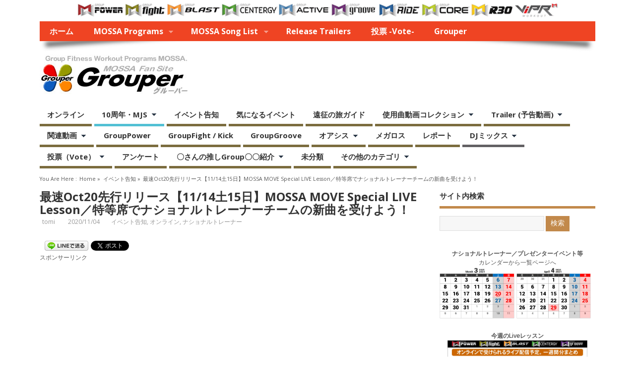

--- FILE ---
content_type: text/html; charset=UTF-8
request_url: https://bfsgrouper.com/?p=40586
body_size: 39285
content:
<!DOCTYPE html>
<!--[if lt IE 7 ]>	<html lang="en" class="no-js ie6"> <![endif]-->
<!--[if IE 7 ]>		<html lang="en" class="no-js ie7"> <![endif]-->
<!--[if IE 8 ]>		<html lang="en" class="no-js ie8"> <![endif]-->
<!--[if IE 9 ]>		<html lang="en" class="no-js ie9"> <![endif]-->
<!--[if (gt IE 9)|!(IE)]><!-->
<html lang="ja"
	itemscope 
	itemtype="http://schema.org/Article" 
	prefix="og: http://ogp.me/ns#"  class="no-js"> <!--<![endif]-->
<head>

<meta charset="UTF-8" />
<meta name="viewport" content="width=device-width,initial-scale=1,maximum-scale=1,user-scalable=no">
<meta http-equiv="X-UA-Compatible" content="IE=edge,chrome=1">
<meta name="HandheldFriendly" content="true">

<link rel="profile" href="http://gmpg.org/xfn/11">


<title>最速Oct20先行リリース【11/14土15日】MOSSA MOVE Special LIVE Lesson／特等席でナショナルトレーナーチームの新曲を受けよう！ ◆ Grouper | MOSSAファンサイト</title>


<!-- STYLESHEET INIT -->
<link href="https://bfsgrouper.com/wp/wp-content/themes/mesocolumn/style.css" rel="stylesheet" type="text/css" />

<!-- favicon.ico location -->
<link rel="icon" href="https://bfsgrouper.com/wp/wp-content/uploads/tn_mesocolumn_fav_icon.jpg" type="images/x-icon" />

<link rel="pingback" href="https://bfsgrouper.com/wp/xmlrpc.php" />

<!-- Google tag (gtag.js) -->
<script async src="https://www.googletagmanager.com/gtag/js?id=G-VKLTYYV4L6"></script>
<script>
  window.dataLayer = window.dataLayer || [];
  function gtag(){dataLayer.push(arguments);}
  gtag('js', new Date());

  gtag('config', 'G-VKLTYYV4L6');
</script>
<script async src="//pagead2.googlesyndication.com/pagead/js/adsbygoogle.js"></script>
<script>
  (adsbygoogle = window.adsbygoogle || []).push({
    google_ad_client: "ca-pub-5468214256572653",
    enable_page_level_ads: true
  });
</script>
<div align=center><div style="max-width: 1024px;">
<img src="https://bfsgrouper.com/wp/wp-content/uploads/2016/03/1024x40_2016.gif" alt="MOSSA Programs!" width="95%"/></div></div>



<!-- All in One SEO Pack 2.8 by Michael Torbert of Semper Fi Web Design[755,846] -->
<meta name="description"  content="ライブ配信でどこよりも早く新曲が受けられる！" />

<link rel="canonical" href="https://bfsgrouper.com/?p=40586" />
<meta property="og:title" content="最速Oct20先行リリース【11/14土15日】MOSSA MOVE Special LIVE Lesson／特等席でナショナルトレーナーチームの新曲を受けよう！ ◆ Grouper | MOSSAファンサイト" />
<meta property="og:type" content="article" />
<meta property="og:url" content="https://bfsgrouper.com/?p=40586" />
<meta property="og:image" content="https://bfsgrouper.com/wp/wp-content/uploads/2020/11/20201114_15_mosamove.jpg" />
<meta property="og:site_name" content="Grouper／グルーパー◆MOSSAファンサイト" />
<meta property="fb:admins" content="100002606557456" />
<meta property="og:description" content="ライブ配信でどこよりも早く新曲が受けられる！" />
<meta property="article:publisher" content="https://www.facebook.com/bfsgrouper/" />
<meta property="article:published_time" content="2020-11-04T04:00:00Z" />
<meta property="article:modified_time" content="2020-11-14T03:14:53Z" />
<meta name="twitter:card" content="summary_large_image" />
<meta name="twitter:site" content="@bfsgrouper" />
<meta name="twitter:domain" content="bfsgrouper" />
<meta name="twitter:title" content="最速Oct20先行リリース【11/14土15日】MOSSA MOVE Special LIVE Lesson／特等席でナショナルトレーナーチームの新曲を受けよう！ ◆ Grouper | MOSSAファンサイト" />
<meta name="twitter:description" content="ライブ配信でどこよりも早く新曲が受けられる！" />
<meta name="twitter:image" content="https://bfsgrouper.com/wp/wp-content/uploads/2020/11/20201114_15_mosamove.jpg" />
<meta itemprop="image" content="https://bfsgrouper.com/wp/wp-content/uploads/2020/11/20201114_15_mosamove.jpg" />
<!-- /all in one seo pack -->
<link rel='dns-prefetch' href='//ssl.p.jwpcdn.com' />
<link rel='dns-prefetch' href='//cdnjs.cloudflare.com' />
<link rel='dns-prefetch' href='//fonts.googleapis.com' />
<link rel='dns-prefetch' href='//s.w.org' />
<link rel="alternate" type="application/rss+xml" title="Grouper | MOSSAファンサイト &raquo; フィード" href="https://bfsgrouper.com/?feed=rss2" />
<link rel="alternate" type="application/rss+xml" title="Grouper | MOSSAファンサイト &raquo; コメントフィード" href="https://bfsgrouper.com/?feed=comments-rss2" />
		<script type="text/javascript">
			window._wpemojiSettings = {"baseUrl":"https:\/\/s.w.org\/images\/core\/emoji\/2\/72x72\/","ext":".png","svgUrl":"https:\/\/s.w.org\/images\/core\/emoji\/2\/svg\/","svgExt":".svg","source":{"concatemoji":"https:\/\/bfsgrouper.com\/wp\/wp-includes\/js\/wp-emoji-release.min.js?ver=4.6.29"}};
			!function(e,o,t){var a,n,r;function i(e){var t=o.createElement("script");t.src=e,t.type="text/javascript",o.getElementsByTagName("head")[0].appendChild(t)}for(r=Array("simple","flag","unicode8","diversity","unicode9"),t.supports={everything:!0,everythingExceptFlag:!0},n=0;n<r.length;n++)t.supports[r[n]]=function(e){var t,a,n=o.createElement("canvas"),r=n.getContext&&n.getContext("2d"),i=String.fromCharCode;if(!r||!r.fillText)return!1;switch(r.textBaseline="top",r.font="600 32px Arial",e){case"flag":return(r.fillText(i(55356,56806,55356,56826),0,0),n.toDataURL().length<3e3)?!1:(r.clearRect(0,0,n.width,n.height),r.fillText(i(55356,57331,65039,8205,55356,57096),0,0),a=n.toDataURL(),r.clearRect(0,0,n.width,n.height),r.fillText(i(55356,57331,55356,57096),0,0),a!==n.toDataURL());case"diversity":return r.fillText(i(55356,57221),0,0),a=(t=r.getImageData(16,16,1,1).data)[0]+","+t[1]+","+t[2]+","+t[3],r.fillText(i(55356,57221,55356,57343),0,0),a!=(t=r.getImageData(16,16,1,1).data)[0]+","+t[1]+","+t[2]+","+t[3];case"simple":return r.fillText(i(55357,56835),0,0),0!==r.getImageData(16,16,1,1).data[0];case"unicode8":return r.fillText(i(55356,57135),0,0),0!==r.getImageData(16,16,1,1).data[0];case"unicode9":return r.fillText(i(55358,56631),0,0),0!==r.getImageData(16,16,1,1).data[0]}return!1}(r[n]),t.supports.everything=t.supports.everything&&t.supports[r[n]],"flag"!==r[n]&&(t.supports.everythingExceptFlag=t.supports.everythingExceptFlag&&t.supports[r[n]]);t.supports.everythingExceptFlag=t.supports.everythingExceptFlag&&!t.supports.flag,t.DOMReady=!1,t.readyCallback=function(){t.DOMReady=!0},t.supports.everything||(a=function(){t.readyCallback()},o.addEventListener?(o.addEventListener("DOMContentLoaded",a,!1),e.addEventListener("load",a,!1)):(e.attachEvent("onload",a),o.attachEvent("onreadystatechange",function(){"complete"===o.readyState&&t.readyCallback()})),(a=t.source||{}).concatemoji?i(a.concatemoji):a.wpemoji&&a.twemoji&&(i(a.twemoji),i(a.wpemoji)))}(window,document,window._wpemojiSettings);
		</script>
		<style type="text/css">
img.wp-smiley,
img.emoji {
	display: inline !important;
	border: none !important;
	box-shadow: none !important;
	height: 1em !important;
	width: 1em !important;
	margin: 0 .07em !important;
	vertical-align: -0.1em !important;
	background: none !important;
	padding: 0 !important;
}
</style>
<link rel='stylesheet' id='yarppWidgetCss-css'  href='https://bfsgrouper.com/wp/wp-content/plugins/yet-another-related-posts-plugin/style/widget.css?ver=4.6.29' type='text/css' media='all' />
<link rel='stylesheet' id='contact-form-7-css'  href='https://bfsgrouper.com/wp/wp-content/plugins/contact-form-7/includes/css/styles.css?ver=4.7' type='text/css' media='all' />
<link rel='stylesheet' id='pz-linkcard-css'  href='//bfsgrouper.com/wp/wp-content/uploads/pz-linkcard/style.css?ver=4.6.29' type='text/css' media='all' />
<link rel='stylesheet' id='responsive-lightbox-prettyphoto-css'  href='https://bfsgrouper.com/wp/wp-content/plugins/responsive-lightbox/assets/prettyphoto/prettyPhoto.min.css?ver=2.2.2' type='text/css' media='all' />
<link rel='stylesheet' id='wp-polls-css'  href='https://bfsgrouper.com/wp/wp-content/plugins/wp-polls/polls-css.css?ver=2.73.8' type='text/css' media='all' />
<style id='wp-polls-inline-css' type='text/css'>
.wp-polls .pollbar {
	margin: 1px;
	font-size: 6px;
	line-height: 8px;
	height: 8px;
	background-image: url('https://bfsgrouper.com/wp/wp-content/plugins/wp-polls/images/default/pollbg.gif');
	border: 1px solid #c8c8c8;
}

</style>
<link rel='stylesheet' id='font-awesome-css'  href='//cdnjs.cloudflare.com/ajax/libs/font-awesome/4.3.0/css/font-awesome.min.css?ver=4.6.29' type='text/css' media='all' />
<link rel='stylesheet' id='wp-to-top-css'  href='https://bfsgrouper.com/wp/wp-content/plugins/wp-to-top/css/wp-to-top.css?ver=4.6.29' type='text/css' media='all' />
<style id='wp-to-top-inline-css' type='text/css'>
.wp-to-top {
		background: #000;
		color: #fff; right: 10px; 
		font-size: 30px; 
		line-height: 30px; 
		}.wp-to-top:hover {
		color: #fff; 
		}
</style>
<link rel='stylesheet' id='wp-pagenavi-css'  href='https://bfsgrouper.com/wp/wp-content/plugins/wp-pagenavi/pagenavi-css.css?ver=2.70' type='text/css' media='all' />
<link rel='stylesheet' id='default_gwf-css'  href='https://fonts.googleapis.com/css?family=Open+Sans%3A400%2C400italic%2C600%2C600italic%2C700%2C700italic%2C300%2C300italic&#038;ver=4.6.29' type='text/css' media='all' />
<link rel='stylesheet' id='superfish-css'  href='https://bfsgrouper.com/wp/wp-content/themes/mesocolumn/lib/scripts/superfish-menu/css/superfish.css?ver=1.5.7' type='text/css' media='all' />
<link rel='stylesheet' id='tabber-css'  href='https://bfsgrouper.com/wp/wp-content/themes/mesocolumn/lib/scripts/tabber/tabber.css?ver=1.5.7' type='text/css' media='all' />
<link rel='stylesheet' id='yarpp-thumbnails-yarpp-thumbnail-css'  href='https://bfsgrouper.com/wp/wp-content/plugins/yet-another-related-posts-plugin/includes/styles_thumbnails.css.php?width=120&#038;height=120&#038;ver=5.1.3' type='text/css' media='all' />
<script type='text/javascript' src='https://bfsgrouper.com/wp/wp-includes/js/jquery/jquery.js?ver=1.12.4'></script>
<script type='text/javascript' src='https://bfsgrouper.com/wp/wp-includes/js/jquery/jquery-migrate.min.js?ver=1.4.1'></script>
<script type='text/javascript' src='https://ssl.p.jwpcdn.com/6/4/jwplayer.js?ver=4.6.29'></script>
<script type='text/javascript' src='https://bfsgrouper.com/wp/wp-content/plugins/responsive-lightbox/assets/infinitescroll/infinite-scroll.pkgd.min.js?ver=4.6.29'></script>
<link rel='https://api.w.org/' href='https://bfsgrouper.com/?rest_route=/' />
<link rel="EditURI" type="application/rsd+xml" title="RSD" href="https://bfsgrouper.com/wp/xmlrpc.php?rsd" />
<link rel="wlwmanifest" type="application/wlwmanifest+xml" href="https://bfsgrouper.com/wp/wp-includes/wlwmanifest.xml" /> 
<link rel='prev' title='11/2(月)～8(日) 今週のMOSSA Liveレッスン【オンライン配信】' href='https://bfsgrouper.com/?p=40575' />
<link rel='next' title='11/9(月) MOSSA MOVE ライブ配信 – Minami／Centergy・Groove' href='https://bfsgrouper.com/?p=40616' />
<meta name="generator" content="WordPress 4.6.29" />
<link rel='shortlink' href='https://bfsgrouper.com/?p=40586' />
<link rel="alternate" type="application/json+oembed" href="https://bfsgrouper.com/?rest_route=%2Foembed%2F1.0%2Fembed&#038;url=https%3A%2F%2Fbfsgrouper.com%2F%3Fp%3D40586" />
<link rel="alternate" type="text/xml+oembed" href="https://bfsgrouper.com/?rest_route=%2Foembed%2F1.0%2Fembed&#038;url=https%3A%2F%2Fbfsgrouper.com%2F%3Fp%3D40586&#038;format=xml" />
<script type="text/javascript">jwplayer.defaults = { "ph": 2 };</script>
            <script type="text/javascript">
            if (typeof(jwp6AddLoadEvent) == 'undefined') {
                function jwp6AddLoadEvent(func) {
                    var oldonload = window.onload;
                    if (typeof window.onload != 'function') {
                        window.onload = func;
                    } else {
                        window.onload = function() {
                            if (oldonload) {
                                oldonload();
                            }
                            func();
                        }
                    }
                }
            }
            </script>

            <style type='text/css' media='all'>@font-face {
font-family: 'FontAwesome';
src: url('https://bfsgrouper.com/wp/wp-content/themes/mesocolumn/lib/scripts/fontawesome/font/fontawesome-webfont.eot');
src: url('https://bfsgrouper.com/wp/wp-content/themes/mesocolumn/lib/scripts/fontawesome/font/fontawesome-webfont.eot?#iefix') format('eot'), url('https://bfsgrouper.com/wp/wp-content/themes/mesocolumn/lib/scripts/fontawesome/font/fontawesome-webfont.woff') format('woff'), url('https://bfsgrouper.com/wp/wp-content/themes/mesocolumn/lib/scripts/fontawesome/font/fontawesome-webfont.ttf') format('truetype'), url('https://bfsgrouper.com/wp/wp-content/themes/mesocolumn/lib/scripts/fontawesome/font/fontawesome-webfont.otf') format('opentype'), url('https://bfsgrouper.com/wp/wp-content/themes/mesocolumn/lib/scripts/fontawesome/font/fontawesome-webfont.svg#FontAwesome') format('svg');
font-weight: normal;
font-style: normal;
}
body {font-family: 'Open Sans', sans-serif;font-weight: 400;}
#siteinfo div,h1,h2,h3,h4,h5,h6,.header-title,#main-navigation, #featured #featured-title, #cf .tinput, #wp-calendar caption,.flex-caption h1,#portfolio-filter li,.nivo-caption a.read-more,.form-submit #submit,.fbottom,ol.commentlist li div.comment-post-meta, .home-post span.post-category a,ul.tabbernav li a {font-family: 'Open Sans', sans-serif;font-weight: 600;}
#main-navigation, .sf-menu li a {font-family: 'Open Sans', sans-serif;font-weight: 600;}


#custom #right-sidebar ul.tabbernav { background: #c2894b !important; }
h2.header-title { background: #c2894b; }
#right-sidebar ul.tabbernav li.tabberactive a,#right-sidebar ul.tabbernav li.tabberactive a:hover { color:#fff !important; background-color: #8f5618; }
#right-sidebar ul.tabbernav li a:hover, #custom h2.inblog {color: #FFF !important;background-color: #a86f31;}
#content .item-title a, h1.post-title a, article.post .post-meta a:hover, #custom .product-with-desc ul.products li h1.post-title a:hover, #custom .twitterbox span a, #custom h3.widget-title a, #custom .ftop div.textwidget a, #custom .ftop a:hover, #custom .ftop .widget_my_theme_twitter_widget a, #content .activity-header a, #content .activity-inner a, #content .item-list-tabs a {
color: #c2894b !important;}
#custom #post-entry h1.post-title a:hover {color: #222;}
#woo-container p.price,.wp-pagenavi a, #woo-container span.price, #custom ul.product_list_widget li span.amount,span.pricebox, #custom .product-with-desc ul.products li .post-product-right span.price, .js_widget_product_price,#jigo-single-product p.price   {background: none repeat scroll 0 0 #efb678;}
.wp-pagenavi .current, .wp-pagenavi a:hover{background: none repeat scroll 0 0 #a86f31;}
#post-navigator .wp-pagenavi a,#post-navigator .wp-pagenavi a:hover {background: none repeat scroll 0 0 #753c00;}
#post-navigator .wp-pagenavi .current {background: none repeat scroll 0 0 #420900;}
#content a.activity-time-since {color: #888 !important;}
#content .item-list-tabs span  {background-color: #dba264 !important;}
#custom .widget a:hover, #custom h3.widget-title a:hover, #custom .ftop div.textwidget a:hover, #custom .ftop a:hover, #custom .ftop .widget_my_theme_twitter_widget a:hover {color: #8f5618 !important;}
#custom h3.widget-title {border-bottom: 5px solid #c2894b;}
#searchform input[type="submit"], #searchform input[type="button"],#custom .bp-searchform #search-submit {background-color: #c2894b !important;}
#post-entry .post-content a, #author-bio a, #post-related a, #commentpost .fn a, ol.pinglist a, #post-navigator-single a,#commentpost #rssfeed a, #commentpost .comment_text a, #commentpost p a, .product_meta a, a.show_review_form, #custom .twitterbox li a  {color: #c2894b;}
.pagination-links a.page-numbers, #custom #woo-container nav.woocommerce-pagination a.page-numbers {background-color: #c2894b;color:#fff !important;}
.pagination-links .page-numbers, #custom #woo-container nav.woocommerce-pagination span.page-numbers.current {background-color: #8f5618;color:#fff !important;}
#custom footer.footer-bottom, #custom footer.footer-bottom .fbottom {background-color: #6f5436;color:#fff !important;}#main-navigation li.tn_cat_color_32 a {border-bottom: 5px solid #7b6c3e;}
#main-navigation ul.sf-menu li.tn_cat_color_32:hover {background-color: #7b6c3e;}
#main-navigation li.tn_cat_color_32.current-menu-item a {background-color: #7b6c3e;color:white;}
ul.sub_tn_cat_color_32 li a {color: #7b6c3e;}
#main-navigation .sf-menu li a:hover {color: #fff !important;}
#custom #main-navigation .sf-menu li.tn_cat_color_32 a:hover {color: #fff !important;
background-color: #7b6c3e;}
aside.home-feat-cat h4.homefeattitle.feat_tn_cat_color_32 {border-bottom: 5px solid #7b6c3e;}
h2.header-title.feat_tn_cat_color_32 {background-color: #7b6c3e;padding: 1% 2%;width:95%;color: white;}
#custom .archive_tn_cat_color_32 h1.post-title a {color: #7b6c3e !important;}
aside.home-feat-cat.post_tn_cat_color_32 .widget a, aside.home-feat-cat.post_tn_cat_color_32 article a {color: #7b6c3e;}
#custom #post-entry.archive_tn_cat_color_32 article .post-meta a:hover {color: #7b6c3e !important;}
#main-navigation .sf-menu li.tn_cat_color_32 ul  {background-color: #7b6c3e;background-image: none;}
#main-navigation .sf-menu li.tn_cat_color_32 ul li a:hover  {background-color: #48390b;background-image: none;}
#main-navigation li.tn_cat_color_30 a {border-bottom: 5px solid #626063;}
#main-navigation ul.sf-menu li.tn_cat_color_30:hover {background-color: #626063;}
#main-navigation li.tn_cat_color_30.current-menu-item a {background-color: #626063;color:white;}
ul.sub_tn_cat_color_30 li a {color: #626063;}
#main-navigation .sf-menu li a:hover {color: #fff !important;}
#custom #main-navigation .sf-menu li.tn_cat_color_30 a:hover {color: #fff !important;
background-color: #626063;}
aside.home-feat-cat h4.homefeattitle.feat_tn_cat_color_30 {border-bottom: 5px solid #626063;}
h2.header-title.feat_tn_cat_color_30 {background-color: #626063;padding: 1% 2%;width:95%;color: white;}
#custom .archive_tn_cat_color_30 h1.post-title a {color: #626063 !important;}
aside.home-feat-cat.post_tn_cat_color_30 .widget a, aside.home-feat-cat.post_tn_cat_color_30 article a {color: #626063;}
#custom #post-entry.archive_tn_cat_color_30 article .post-meta a:hover {color: #626063 !important;}
#main-navigation .sf-menu li.tn_cat_color_30 ul  {background-color: #626063;background-image: none;}
#main-navigation .sf-menu li.tn_cat_color_30 ul li a:hover  {background-color: #2f2d30;background-image: none;}
#main-navigation li.tn_cat_color_105 a {border-bottom: 5px solid #7b6c3e;}
#main-navigation ul.sf-menu li.tn_cat_color_105:hover {background-color: #7b6c3e;}
#main-navigation li.tn_cat_color_105.current-menu-item a {background-color: #7b6c3e;color:white;}
ul.sub_tn_cat_color_105 li a {color: #7b6c3e;}
#main-navigation .sf-menu li a:hover {color: #fff !important;}
#custom #main-navigation .sf-menu li.tn_cat_color_105 a:hover {color: #fff !important;
background-color: #7b6c3e;}
aside.home-feat-cat h4.homefeattitle.feat_tn_cat_color_105 {border-bottom: 5px solid #7b6c3e;}
h2.header-title.feat_tn_cat_color_105 {background-color: #7b6c3e;padding: 1% 2%;width:95%;color: white;}
#custom .archive_tn_cat_color_105 h1.post-title a {color: #7b6c3e !important;}
aside.home-feat-cat.post_tn_cat_color_105 .widget a, aside.home-feat-cat.post_tn_cat_color_105 article a {color: #7b6c3e;}
#custom #post-entry.archive_tn_cat_color_105 article .post-meta a:hover {color: #7b6c3e !important;}
#main-navigation .sf-menu li.tn_cat_color_105 ul  {background-color: #7b6c3e;background-image: none;}
#main-navigation .sf-menu li.tn_cat_color_105 ul li a:hover  {background-color: #48390b;background-image: none;}
#main-navigation li.tn_cat_color_37 a {border-bottom: 5px solid #7b6c3e;}
#main-navigation ul.sf-menu li.tn_cat_color_37:hover {background-color: #7b6c3e;}
#main-navigation li.tn_cat_color_37.current-menu-item a {background-color: #7b6c3e;color:white;}
ul.sub_tn_cat_color_37 li a {color: #7b6c3e;}
#main-navigation .sf-menu li a:hover {color: #fff !important;}
#custom #main-navigation .sf-menu li.tn_cat_color_37 a:hover {color: #fff !important;
background-color: #7b6c3e;}
aside.home-feat-cat h4.homefeattitle.feat_tn_cat_color_37 {border-bottom: 5px solid #7b6c3e;}
h2.header-title.feat_tn_cat_color_37 {background-color: #7b6c3e;padding: 1% 2%;width:95%;color: white;}
#custom .archive_tn_cat_color_37 h1.post-title a {color: #7b6c3e !important;}
aside.home-feat-cat.post_tn_cat_color_37 .widget a, aside.home-feat-cat.post_tn_cat_color_37 article a {color: #7b6c3e;}
#custom #post-entry.archive_tn_cat_color_37 article .post-meta a:hover {color: #7b6c3e !important;}
#main-navigation .sf-menu li.tn_cat_color_37 ul  {background-color: #7b6c3e;background-image: none;}
#main-navigation .sf-menu li.tn_cat_color_37 ul li a:hover  {background-color: #48390b;background-image: none;}
#main-navigation li.tn_cat_color_38 a {border-bottom: 5px solid #7b6c3e;}
#main-navigation ul.sf-menu li.tn_cat_color_38:hover {background-color: #7b6c3e;}
#main-navigation li.tn_cat_color_38.current-menu-item a {background-color: #7b6c3e;color:white;}
ul.sub_tn_cat_color_38 li a {color: #7b6c3e;}
#main-navigation .sf-menu li a:hover {color: #fff !important;}
#custom #main-navigation .sf-menu li.tn_cat_color_38 a:hover {color: #fff !important;
background-color: #7b6c3e;}
aside.home-feat-cat h4.homefeattitle.feat_tn_cat_color_38 {border-bottom: 5px solid #7b6c3e;}
h2.header-title.feat_tn_cat_color_38 {background-color: #7b6c3e;padding: 1% 2%;width:95%;color: white;}
#custom .archive_tn_cat_color_38 h1.post-title a {color: #7b6c3e !important;}
aside.home-feat-cat.post_tn_cat_color_38 .widget a, aside.home-feat-cat.post_tn_cat_color_38 article a {color: #7b6c3e;}
#custom #post-entry.archive_tn_cat_color_38 article .post-meta a:hover {color: #7b6c3e !important;}
#main-navigation .sf-menu li.tn_cat_color_38 ul  {background-color: #7b6c3e;background-image: none;}
#main-navigation .sf-menu li.tn_cat_color_38 ul li a:hover  {background-color: #48390b;background-image: none;}
#main-navigation li.tn_cat_color_36 a {border-bottom: 5px solid #7b6c3e;}
#main-navigation ul.sf-menu li.tn_cat_color_36:hover {background-color: #7b6c3e;}
#main-navigation li.tn_cat_color_36.current-menu-item a {background-color: #7b6c3e;color:white;}
ul.sub_tn_cat_color_36 li a {color: #7b6c3e;}
#main-navigation .sf-menu li a:hover {color: #fff !important;}
#custom #main-navigation .sf-menu li.tn_cat_color_36 a:hover {color: #fff !important;
background-color: #7b6c3e;}
aside.home-feat-cat h4.homefeattitle.feat_tn_cat_color_36 {border-bottom: 5px solid #7b6c3e;}
h2.header-title.feat_tn_cat_color_36 {background-color: #7b6c3e;padding: 1% 2%;width:95%;color: white;}
#custom .archive_tn_cat_color_36 h1.post-title a {color: #7b6c3e !important;}
aside.home-feat-cat.post_tn_cat_color_36 .widget a, aside.home-feat-cat.post_tn_cat_color_36 article a {color: #7b6c3e;}
#custom #post-entry.archive_tn_cat_color_36 article .post-meta a:hover {color: #7b6c3e !important;}
#main-navigation .sf-menu li.tn_cat_color_36 ul  {background-color: #7b6c3e;background-image: none;}
#main-navigation .sf-menu li.tn_cat_color_36 ul li a:hover  {background-color: #48390b;background-image: none;}
#main-navigation li.tn_cat_color_34 a {border-bottom: 5px solid #7b6c3e;}
#main-navigation ul.sf-menu li.tn_cat_color_34:hover {background-color: #7b6c3e;}
#main-navigation li.tn_cat_color_34.current-menu-item a {background-color: #7b6c3e;color:white;}
ul.sub_tn_cat_color_34 li a {color: #7b6c3e;}
#main-navigation .sf-menu li a:hover {color: #fff !important;}
#custom #main-navigation .sf-menu li.tn_cat_color_34 a:hover {color: #fff !important;
background-color: #7b6c3e;}
aside.home-feat-cat h4.homefeattitle.feat_tn_cat_color_34 {border-bottom: 5px solid #7b6c3e;}
h2.header-title.feat_tn_cat_color_34 {background-color: #7b6c3e;padding: 1% 2%;width:95%;color: white;}
#custom .archive_tn_cat_color_34 h1.post-title a {color: #7b6c3e !important;}
aside.home-feat-cat.post_tn_cat_color_34 .widget a, aside.home-feat-cat.post_tn_cat_color_34 article a {color: #7b6c3e;}
#custom #post-entry.archive_tn_cat_color_34 article .post-meta a:hover {color: #7b6c3e !important;}
#main-navigation .sf-menu li.tn_cat_color_34 ul  {background-color: #7b6c3e;background-image: none;}
#main-navigation .sf-menu li.tn_cat_color_34 ul li a:hover  {background-color: #48390b;background-image: none;}
#main-navigation li.tn_cat_color_35 a {border-bottom: 5px solid #7b6c3e;}
#main-navigation ul.sf-menu li.tn_cat_color_35:hover {background-color: #7b6c3e;}
#main-navigation li.tn_cat_color_35.current-menu-item a {background-color: #7b6c3e;color:white;}
ul.sub_tn_cat_color_35 li a {color: #7b6c3e;}
#main-navigation .sf-menu li a:hover {color: #fff !important;}
#custom #main-navigation .sf-menu li.tn_cat_color_35 a:hover {color: #fff !important;
background-color: #7b6c3e;}
aside.home-feat-cat h4.homefeattitle.feat_tn_cat_color_35 {border-bottom: 5px solid #7b6c3e;}
h2.header-title.feat_tn_cat_color_35 {background-color: #7b6c3e;padding: 1% 2%;width:95%;color: white;}
#custom .archive_tn_cat_color_35 h1.post-title a {color: #7b6c3e !important;}
aside.home-feat-cat.post_tn_cat_color_35 .widget a, aside.home-feat-cat.post_tn_cat_color_35 article a {color: #7b6c3e;}
#custom #post-entry.archive_tn_cat_color_35 article .post-meta a:hover {color: #7b6c3e !important;}
#main-navigation .sf-menu li.tn_cat_color_35 ul  {background-color: #7b6c3e;background-image: none;}
#main-navigation .sf-menu li.tn_cat_color_35 ul li a:hover  {background-color: #48390b;background-image: none;}
#main-navigation li.tn_cat_color_31 a {border-bottom: 5px solid #7b6c3e;}
#main-navigation ul.sf-menu li.tn_cat_color_31:hover {background-color: #7b6c3e;}
#main-navigation li.tn_cat_color_31.current-menu-item a {background-color: #7b6c3e;color:white;}
ul.sub_tn_cat_color_31 li a {color: #7b6c3e;}
#main-navigation .sf-menu li a:hover {color: #fff !important;}
#custom #main-navigation .sf-menu li.tn_cat_color_31 a:hover {color: #fff !important;
background-color: #7b6c3e;}
aside.home-feat-cat h4.homefeattitle.feat_tn_cat_color_31 {border-bottom: 5px solid #7b6c3e;}
h2.header-title.feat_tn_cat_color_31 {background-color: #7b6c3e;padding: 1% 2%;width:95%;color: white;}
#custom .archive_tn_cat_color_31 h1.post-title a {color: #7b6c3e !important;}
aside.home-feat-cat.post_tn_cat_color_31 .widget a, aside.home-feat-cat.post_tn_cat_color_31 article a {color: #7b6c3e;}
#custom #post-entry.archive_tn_cat_color_31 article .post-meta a:hover {color: #7b6c3e !important;}
#main-navigation .sf-menu li.tn_cat_color_31 ul  {background-color: #7b6c3e;background-image: none;}
#main-navigation .sf-menu li.tn_cat_color_31 ul li a:hover  {background-color: #48390b;background-image: none;}
#main-navigation li.tn_cat_color_33 a {border-bottom: 5px solid #7b6c3e;}
#main-navigation ul.sf-menu li.tn_cat_color_33:hover {background-color: #7b6c3e;}
#main-navigation li.tn_cat_color_33.current-menu-item a {background-color: #7b6c3e;color:white;}
ul.sub_tn_cat_color_33 li a {color: #7b6c3e;}
#main-navigation .sf-menu li a:hover {color: #fff !important;}
#custom #main-navigation .sf-menu li.tn_cat_color_33 a:hover {color: #fff !important;
background-color: #7b6c3e;}
aside.home-feat-cat h4.homefeattitle.feat_tn_cat_color_33 {border-bottom: 5px solid #7b6c3e;}
h2.header-title.feat_tn_cat_color_33 {background-color: #7b6c3e;padding: 1% 2%;width:95%;color: white;}
#custom .archive_tn_cat_color_33 h1.post-title a {color: #7b6c3e !important;}
aside.home-feat-cat.post_tn_cat_color_33 .widget a, aside.home-feat-cat.post_tn_cat_color_33 article a {color: #7b6c3e;}
#custom #post-entry.archive_tn_cat_color_33 article .post-meta a:hover {color: #7b6c3e !important;}
#main-navigation .sf-menu li.tn_cat_color_33 ul  {background-color: #7b6c3e;background-image: none;}
#main-navigation .sf-menu li.tn_cat_color_33 ul li a:hover  {background-color: #48390b;background-image: none;}
#main-navigation li.tn_cat_color_181 a {border-bottom: 5px solid #7b6c3e;}
#main-navigation ul.sf-menu li.tn_cat_color_181:hover {background-color: #7b6c3e;}
#main-navigation li.tn_cat_color_181.current-menu-item a {background-color: #7b6c3e;color:white;}
ul.sub_tn_cat_color_181 li a {color: #7b6c3e;}
#main-navigation .sf-menu li a:hover {color: #fff !important;}
#custom #main-navigation .sf-menu li.tn_cat_color_181 a:hover {color: #fff !important;
background-color: #7b6c3e;}
aside.home-feat-cat h4.homefeattitle.feat_tn_cat_color_181 {border-bottom: 5px solid #7b6c3e;}
h2.header-title.feat_tn_cat_color_181 {background-color: #7b6c3e;padding: 1% 2%;width:95%;color: white;}
#custom .archive_tn_cat_color_181 h1.post-title a {color: #7b6c3e !important;}
aside.home-feat-cat.post_tn_cat_color_181 .widget a, aside.home-feat-cat.post_tn_cat_color_181 article a {color: #7b6c3e;}
#custom #post-entry.archive_tn_cat_color_181 article .post-meta a:hover {color: #7b6c3e !important;}
#main-navigation .sf-menu li.tn_cat_color_181 ul  {background-color: #7b6c3e;background-image: none;}
#main-navigation .sf-menu li.tn_cat_color_181 ul li a:hover  {background-color: #48390b;background-image: none;}
#main-navigation li.tn_cat_color_15 a {border-bottom: 5px solid #7b6c3e;}
#main-navigation ul.sf-menu li.tn_cat_color_15:hover {background-color: #7b6c3e;}
#main-navigation li.tn_cat_color_15.current-menu-item a {background-color: #7b6c3e;color:white;}
ul.sub_tn_cat_color_15 li a {color: #7b6c3e;}
#main-navigation .sf-menu li a:hover {color: #fff !important;}
#custom #main-navigation .sf-menu li.tn_cat_color_15 a:hover {color: #fff !important;
background-color: #7b6c3e;}
aside.home-feat-cat h4.homefeattitle.feat_tn_cat_color_15 {border-bottom: 5px solid #7b6c3e;}
h2.header-title.feat_tn_cat_color_15 {background-color: #7b6c3e;padding: 1% 2%;width:95%;color: white;}
#custom .archive_tn_cat_color_15 h1.post-title a {color: #7b6c3e !important;}
aside.home-feat-cat.post_tn_cat_color_15 .widget a, aside.home-feat-cat.post_tn_cat_color_15 article a {color: #7b6c3e;}
#custom #post-entry.archive_tn_cat_color_15 article .post-meta a:hover {color: #7b6c3e !important;}
#main-navigation .sf-menu li.tn_cat_color_15 ul  {background-color: #7b6c3e;background-image: none;}
#main-navigation .sf-menu li.tn_cat_color_15 ul li a:hover  {background-color: #48390b;background-image: none;}
#main-navigation li.tn_cat_color_13 a {border-bottom: 5px solid #7b6c3e;}
#main-navigation ul.sf-menu li.tn_cat_color_13:hover {background-color: #7b6c3e;}
#main-navigation li.tn_cat_color_13.current-menu-item a {background-color: #7b6c3e;color:white;}
ul.sub_tn_cat_color_13 li a {color: #7b6c3e;}
#main-navigation .sf-menu li a:hover {color: #fff !important;}
#custom #main-navigation .sf-menu li.tn_cat_color_13 a:hover {color: #fff !important;
background-color: #7b6c3e;}
aside.home-feat-cat h4.homefeattitle.feat_tn_cat_color_13 {border-bottom: 5px solid #7b6c3e;}
h2.header-title.feat_tn_cat_color_13 {background-color: #7b6c3e;padding: 1% 2%;width:95%;color: white;}
#custom .archive_tn_cat_color_13 h1.post-title a {color: #7b6c3e !important;}
aside.home-feat-cat.post_tn_cat_color_13 .widget a, aside.home-feat-cat.post_tn_cat_color_13 article a {color: #7b6c3e;}
#custom #post-entry.archive_tn_cat_color_13 article .post-meta a:hover {color: #7b6c3e !important;}
#main-navigation .sf-menu li.tn_cat_color_13 ul  {background-color: #7b6c3e;background-image: none;}
#main-navigation .sf-menu li.tn_cat_color_13 ul li a:hover  {background-color: #48390b;background-image: none;}
#main-navigation li.tn_cat_color_63 a {border-bottom: 5px solid #7b6c3e;}
#main-navigation ul.sf-menu li.tn_cat_color_63:hover {background-color: #7b6c3e;}
#main-navigation li.tn_cat_color_63.current-menu-item a {background-color: #7b6c3e;color:white;}
ul.sub_tn_cat_color_63 li a {color: #7b6c3e;}
#main-navigation .sf-menu li a:hover {color: #fff !important;}
#custom #main-navigation .sf-menu li.tn_cat_color_63 a:hover {color: #fff !important;
background-color: #7b6c3e;}
aside.home-feat-cat h4.homefeattitle.feat_tn_cat_color_63 {border-bottom: 5px solid #7b6c3e;}
h2.header-title.feat_tn_cat_color_63 {background-color: #7b6c3e;padding: 1% 2%;width:95%;color: white;}
#custom .archive_tn_cat_color_63 h1.post-title a {color: #7b6c3e !important;}
aside.home-feat-cat.post_tn_cat_color_63 .widget a, aside.home-feat-cat.post_tn_cat_color_63 article a {color: #7b6c3e;}
#custom #post-entry.archive_tn_cat_color_63 article .post-meta a:hover {color: #7b6c3e !important;}
#main-navigation .sf-menu li.tn_cat_color_63 ul  {background-color: #7b6c3e;background-image: none;}
#main-navigation .sf-menu li.tn_cat_color_63 ul li a:hover  {background-color: #48390b;background-image: none;}
#main-navigation li.tn_cat_color_39 a {border-bottom: 5px solid #7b6c3e;}
#main-navigation ul.sf-menu li.tn_cat_color_39:hover {background-color: #7b6c3e;}
#main-navigation li.tn_cat_color_39.current-menu-item a {background-color: #7b6c3e;color:white;}
ul.sub_tn_cat_color_39 li a {color: #7b6c3e;}
#main-navigation .sf-menu li a:hover {color: #fff !important;}
#custom #main-navigation .sf-menu li.tn_cat_color_39 a:hover {color: #fff !important;
background-color: #7b6c3e;}
aside.home-feat-cat h4.homefeattitle.feat_tn_cat_color_39 {border-bottom: 5px solid #7b6c3e;}
h2.header-title.feat_tn_cat_color_39 {background-color: #7b6c3e;padding: 1% 2%;width:95%;color: white;}
#custom .archive_tn_cat_color_39 h1.post-title a {color: #7b6c3e !important;}
aside.home-feat-cat.post_tn_cat_color_39 .widget a, aside.home-feat-cat.post_tn_cat_color_39 article a {color: #7b6c3e;}
#custom #post-entry.archive_tn_cat_color_39 article .post-meta a:hover {color: #7b6c3e !important;}
#main-navigation .sf-menu li.tn_cat_color_39 ul  {background-color: #7b6c3e;background-image: none;}
#main-navigation .sf-menu li.tn_cat_color_39 ul li a:hover  {background-color: #48390b;background-image: none;}
#main-navigation li.tn_cat_color_1 a {border-bottom: 5px solid #7b6c3e;}
#main-navigation ul.sf-menu li.tn_cat_color_1:hover {background-color: #7b6c3e;}
#main-navigation li.tn_cat_color_1.current-menu-item a {background-color: #7b6c3e;color:white;}
ul.sub_tn_cat_color_1 li a {color: #7b6c3e;}
#main-navigation .sf-menu li a:hover {color: #fff !important;}
#custom #main-navigation .sf-menu li.tn_cat_color_1 a:hover {color: #fff !important;
background-color: #7b6c3e;}
aside.home-feat-cat h4.homefeattitle.feat_tn_cat_color_1 {border-bottom: 5px solid #7b6c3e;}
h2.header-title.feat_tn_cat_color_1 {background-color: #7b6c3e;padding: 1% 2%;width:95%;color: white;}
#custom .archive_tn_cat_color_1 h1.post-title a {color: #7b6c3e !important;}
aside.home-feat-cat.post_tn_cat_color_1 .widget a, aside.home-feat-cat.post_tn_cat_color_1 article a {color: #7b6c3e;}
#custom #post-entry.archive_tn_cat_color_1 article .post-meta a:hover {color: #7b6c3e !important;}
#main-navigation .sf-menu li.tn_cat_color_1 ul  {background-color: #7b6c3e;background-image: none;}
#main-navigation .sf-menu li.tn_cat_color_1 ul li a:hover  {background-color: #48390b;background-image: none;}
#main-navigation li.tn_cat_color_89 a {border-bottom: 5px solid #7b6c3e;}
#main-navigation ul.sf-menu li.tn_cat_color_89:hover {background-color: #7b6c3e;}
#main-navigation li.tn_cat_color_89.current-menu-item a {background-color: #7b6c3e;color:white;}
ul.sub_tn_cat_color_89 li a {color: #7b6c3e;}
#main-navigation .sf-menu li a:hover {color: #fff !important;}
#custom #main-navigation .sf-menu li.tn_cat_color_89 a:hover {color: #fff !important;
background-color: #7b6c3e;}
aside.home-feat-cat h4.homefeattitle.feat_tn_cat_color_89 {border-bottom: 5px solid #7b6c3e;}
h2.header-title.feat_tn_cat_color_89 {background-color: #7b6c3e;padding: 1% 2%;width:95%;color: white;}
#custom .archive_tn_cat_color_89 h1.post-title a {color: #7b6c3e !important;}
aside.home-feat-cat.post_tn_cat_color_89 .widget a, aside.home-feat-cat.post_tn_cat_color_89 article a {color: #7b6c3e;}
#custom #post-entry.archive_tn_cat_color_89 article .post-meta a:hover {color: #7b6c3e !important;}
#main-navigation .sf-menu li.tn_cat_color_89 ul  {background-color: #7b6c3e;background-image: none;}
#main-navigation .sf-menu li.tn_cat_color_89 ul li a:hover  {background-color: #48390b;background-image: none;}
#main-navigation li.tn_cat_color_84 a {border-bottom: 5px solid #7b6c3e;}
#main-navigation ul.sf-menu li.tn_cat_color_84:hover {background-color: #7b6c3e;}
#main-navigation li.tn_cat_color_84.current-menu-item a {background-color: #7b6c3e;color:white;}
ul.sub_tn_cat_color_84 li a {color: #7b6c3e;}
#main-navigation .sf-menu li a:hover {color: #fff !important;}
#custom #main-navigation .sf-menu li.tn_cat_color_84 a:hover {color: #fff !important;
background-color: #7b6c3e;}
aside.home-feat-cat h4.homefeattitle.feat_tn_cat_color_84 {border-bottom: 5px solid #7b6c3e;}
h2.header-title.feat_tn_cat_color_84 {background-color: #7b6c3e;padding: 1% 2%;width:95%;color: white;}
#custom .archive_tn_cat_color_84 h1.post-title a {color: #7b6c3e !important;}
aside.home-feat-cat.post_tn_cat_color_84 .widget a, aside.home-feat-cat.post_tn_cat_color_84 article a {color: #7b6c3e;}
#custom #post-entry.archive_tn_cat_color_84 article .post-meta a:hover {color: #7b6c3e !important;}
#main-navigation .sf-menu li.tn_cat_color_84 ul  {background-color: #7b6c3e;background-image: none;}
#main-navigation .sf-menu li.tn_cat_color_84 ul li a:hover  {background-color: #48390b;background-image: none;}
#main-navigation li.tn_cat_color_69 a {border-bottom: 5px solid #7b6c3e;}
#main-navigation ul.sf-menu li.tn_cat_color_69:hover {background-color: #7b6c3e;}
#main-navigation li.tn_cat_color_69.current-menu-item a {background-color: #7b6c3e;color:white;}
ul.sub_tn_cat_color_69 li a {color: #7b6c3e;}
#main-navigation .sf-menu li a:hover {color: #fff !important;}
#custom #main-navigation .sf-menu li.tn_cat_color_69 a:hover {color: #fff !important;
background-color: #7b6c3e;}
aside.home-feat-cat h4.homefeattitle.feat_tn_cat_color_69 {border-bottom: 5px solid #7b6c3e;}
h2.header-title.feat_tn_cat_color_69 {background-color: #7b6c3e;padding: 1% 2%;width:95%;color: white;}
#custom .archive_tn_cat_color_69 h1.post-title a {color: #7b6c3e !important;}
aside.home-feat-cat.post_tn_cat_color_69 .widget a, aside.home-feat-cat.post_tn_cat_color_69 article a {color: #7b6c3e;}
#custom #post-entry.archive_tn_cat_color_69 article .post-meta a:hover {color: #7b6c3e !important;}
#main-navigation .sf-menu li.tn_cat_color_69 ul  {background-color: #7b6c3e;background-image: none;}
#main-navigation .sf-menu li.tn_cat_color_69 ul li a:hover  {background-color: #48390b;background-image: none;}
#main-navigation li.tn_cat_color_150 a {border-bottom: 5px solid #7b6c3e;}
#main-navigation ul.sf-menu li.tn_cat_color_150:hover {background-color: #7b6c3e;}
#main-navigation li.tn_cat_color_150.current-menu-item a {background-color: #7b6c3e;color:white;}
ul.sub_tn_cat_color_150 li a {color: #7b6c3e;}
#main-navigation .sf-menu li a:hover {color: #fff !important;}
#custom #main-navigation .sf-menu li.tn_cat_color_150 a:hover {color: #fff !important;
background-color: #7b6c3e;}
aside.home-feat-cat h4.homefeattitle.feat_tn_cat_color_150 {border-bottom: 5px solid #7b6c3e;}
h2.header-title.feat_tn_cat_color_150 {background-color: #7b6c3e;padding: 1% 2%;width:95%;color: white;}
#custom .archive_tn_cat_color_150 h1.post-title a {color: #7b6c3e !important;}
aside.home-feat-cat.post_tn_cat_color_150 .widget a, aside.home-feat-cat.post_tn_cat_color_150 article a {color: #7b6c3e;}
#custom #post-entry.archive_tn_cat_color_150 article .post-meta a:hover {color: #7b6c3e !important;}
#main-navigation .sf-menu li.tn_cat_color_150 ul  {background-color: #7b6c3e;background-image: none;}
#main-navigation .sf-menu li.tn_cat_color_150 ul li a:hover  {background-color: #48390b;background-image: none;}
#main-navigation li.tn_cat_color_620 a {border-bottom: 5px solid #7b6c3e;}
#main-navigation ul.sf-menu li.tn_cat_color_620:hover {background-color: #7b6c3e;}
#main-navigation li.tn_cat_color_620.current-menu-item a {background-color: #7b6c3e;color:white;}
ul.sub_tn_cat_color_620 li a {color: #7b6c3e;}
#main-navigation .sf-menu li a:hover {color: #fff !important;}
#custom #main-navigation .sf-menu li.tn_cat_color_620 a:hover {color: #fff !important;
background-color: #7b6c3e;}
aside.home-feat-cat h4.homefeattitle.feat_tn_cat_color_620 {border-bottom: 5px solid #7b6c3e;}
h2.header-title.feat_tn_cat_color_620 {background-color: #7b6c3e;padding: 1% 2%;width:95%;color: white;}
#custom .archive_tn_cat_color_620 h1.post-title a {color: #7b6c3e !important;}
aside.home-feat-cat.post_tn_cat_color_620 .widget a, aside.home-feat-cat.post_tn_cat_color_620 article a {color: #7b6c3e;}
#custom #post-entry.archive_tn_cat_color_620 article .post-meta a:hover {color: #7b6c3e !important;}
#main-navigation .sf-menu li.tn_cat_color_620 ul  {background-color: #7b6c3e;background-image: none;}
#main-navigation .sf-menu li.tn_cat_color_620 ul li a:hover  {background-color: #48390b;background-image: none;}
#main-navigation li.tn_cat_color_193 a {border-bottom: 5px solid #7b6c3e;}
#main-navigation ul.sf-menu li.tn_cat_color_193:hover {background-color: #7b6c3e;}
#main-navigation li.tn_cat_color_193.current-menu-item a {background-color: #7b6c3e;color:white;}
ul.sub_tn_cat_color_193 li a {color: #7b6c3e;}
#main-navigation .sf-menu li a:hover {color: #fff !important;}
#custom #main-navigation .sf-menu li.tn_cat_color_193 a:hover {color: #fff !important;
background-color: #7b6c3e;}
aside.home-feat-cat h4.homefeattitle.feat_tn_cat_color_193 {border-bottom: 5px solid #7b6c3e;}
h2.header-title.feat_tn_cat_color_193 {background-color: #7b6c3e;padding: 1% 2%;width:95%;color: white;}
#custom .archive_tn_cat_color_193 h1.post-title a {color: #7b6c3e !important;}
aside.home-feat-cat.post_tn_cat_color_193 .widget a, aside.home-feat-cat.post_tn_cat_color_193 article a {color: #7b6c3e;}
#custom #post-entry.archive_tn_cat_color_193 article .post-meta a:hover {color: #7b6c3e !important;}
#main-navigation .sf-menu li.tn_cat_color_193 ul  {background-color: #7b6c3e;background-image: none;}
#main-navigation .sf-menu li.tn_cat_color_193 ul li a:hover  {background-color: #48390b;background-image: none;}
#main-navigation li.tn_cat_color_512 a {border-bottom: 5px solid #7b6c3e;}
#main-navigation ul.sf-menu li.tn_cat_color_512:hover {background-color: #7b6c3e;}
#main-navigation li.tn_cat_color_512.current-menu-item a {background-color: #7b6c3e;color:white;}
ul.sub_tn_cat_color_512 li a {color: #7b6c3e;}
#main-navigation .sf-menu li a:hover {color: #fff !important;}
#custom #main-navigation .sf-menu li.tn_cat_color_512 a:hover {color: #fff !important;
background-color: #7b6c3e;}
aside.home-feat-cat h4.homefeattitle.feat_tn_cat_color_512 {border-bottom: 5px solid #7b6c3e;}
h2.header-title.feat_tn_cat_color_512 {background-color: #7b6c3e;padding: 1% 2%;width:95%;color: white;}
#custom .archive_tn_cat_color_512 h1.post-title a {color: #7b6c3e !important;}
aside.home-feat-cat.post_tn_cat_color_512 .widget a, aside.home-feat-cat.post_tn_cat_color_512 article a {color: #7b6c3e;}
#custom #post-entry.archive_tn_cat_color_512 article .post-meta a:hover {color: #7b6c3e !important;}
#main-navigation .sf-menu li.tn_cat_color_512 ul  {background-color: #7b6c3e;background-image: none;}
#main-navigation .sf-menu li.tn_cat_color_512 ul li a:hover  {background-color: #48390b;background-image: none;}
#main-navigation li.tn_cat_color_609 a {border-bottom: 5px solid #7b6c3e;}
#main-navigation ul.sf-menu li.tn_cat_color_609:hover {background-color: #7b6c3e;}
#main-navigation li.tn_cat_color_609.current-menu-item a {background-color: #7b6c3e;color:white;}
ul.sub_tn_cat_color_609 li a {color: #7b6c3e;}
#main-navigation .sf-menu li a:hover {color: #fff !important;}
#custom #main-navigation .sf-menu li.tn_cat_color_609 a:hover {color: #fff !important;
background-color: #7b6c3e;}
aside.home-feat-cat h4.homefeattitle.feat_tn_cat_color_609 {border-bottom: 5px solid #7b6c3e;}
h2.header-title.feat_tn_cat_color_609 {background-color: #7b6c3e;padding: 1% 2%;width:95%;color: white;}
#custom .archive_tn_cat_color_609 h1.post-title a {color: #7b6c3e !important;}
aside.home-feat-cat.post_tn_cat_color_609 .widget a, aside.home-feat-cat.post_tn_cat_color_609 article a {color: #7b6c3e;}
#custom #post-entry.archive_tn_cat_color_609 article .post-meta a:hover {color: #7b6c3e !important;}
#main-navigation .sf-menu li.tn_cat_color_609 ul  {background-color: #7b6c3e;background-image: none;}
#main-navigation .sf-menu li.tn_cat_color_609 ul li a:hover  {background-color: #48390b;background-image: none;}
#main-navigation li.tn_cat_color_199 a {border-bottom: 5px solid #7b6c3e;}
#main-navigation ul.sf-menu li.tn_cat_color_199:hover {background-color: #7b6c3e;}
#main-navigation li.tn_cat_color_199.current-menu-item a {background-color: #7b6c3e;color:white;}
ul.sub_tn_cat_color_199 li a {color: #7b6c3e;}
#main-navigation .sf-menu li a:hover {color: #fff !important;}
#custom #main-navigation .sf-menu li.tn_cat_color_199 a:hover {color: #fff !important;
background-color: #7b6c3e;}
aside.home-feat-cat h4.homefeattitle.feat_tn_cat_color_199 {border-bottom: 5px solid #7b6c3e;}
h2.header-title.feat_tn_cat_color_199 {background-color: #7b6c3e;padding: 1% 2%;width:95%;color: white;}
#custom .archive_tn_cat_color_199 h1.post-title a {color: #7b6c3e !important;}
aside.home-feat-cat.post_tn_cat_color_199 .widget a, aside.home-feat-cat.post_tn_cat_color_199 article a {color: #7b6c3e;}
#custom #post-entry.archive_tn_cat_color_199 article .post-meta a:hover {color: #7b6c3e !important;}
#main-navigation .sf-menu li.tn_cat_color_199 ul  {background-color: #7b6c3e;background-image: none;}
#main-navigation .sf-menu li.tn_cat_color_199 ul li a:hover  {background-color: #48390b;background-image: none;}
#main-navigation li.tn_cat_color_221 a {border-bottom: 5px solid #7b6c3e;}
#main-navigation ul.sf-menu li.tn_cat_color_221:hover {background-color: #7b6c3e;}
#main-navigation li.tn_cat_color_221.current-menu-item a {background-color: #7b6c3e;color:white;}
ul.sub_tn_cat_color_221 li a {color: #7b6c3e;}
#main-navigation .sf-menu li a:hover {color: #fff !important;}
#custom #main-navigation .sf-menu li.tn_cat_color_221 a:hover {color: #fff !important;
background-color: #7b6c3e;}
aside.home-feat-cat h4.homefeattitle.feat_tn_cat_color_221 {border-bottom: 5px solid #7b6c3e;}
h2.header-title.feat_tn_cat_color_221 {background-color: #7b6c3e;padding: 1% 2%;width:95%;color: white;}
#custom .archive_tn_cat_color_221 h1.post-title a {color: #7b6c3e !important;}
aside.home-feat-cat.post_tn_cat_color_221 .widget a, aside.home-feat-cat.post_tn_cat_color_221 article a {color: #7b6c3e;}
#custom #post-entry.archive_tn_cat_color_221 article .post-meta a:hover {color: #7b6c3e !important;}
#main-navigation .sf-menu li.tn_cat_color_221 ul  {background-color: #7b6c3e;background-image: none;}
#main-navigation .sf-menu li.tn_cat_color_221 ul li a:hover  {background-color: #48390b;background-image: none;}
#main-navigation li.tn_cat_color_440 a {border-bottom: 5px solid #7b6c3e;}
#main-navigation ul.sf-menu li.tn_cat_color_440:hover {background-color: #7b6c3e;}
#main-navigation li.tn_cat_color_440.current-menu-item a {background-color: #7b6c3e;color:white;}
ul.sub_tn_cat_color_440 li a {color: #7b6c3e;}
#main-navigation .sf-menu li a:hover {color: #fff !important;}
#custom #main-navigation .sf-menu li.tn_cat_color_440 a:hover {color: #fff !important;
background-color: #7b6c3e;}
aside.home-feat-cat h4.homefeattitle.feat_tn_cat_color_440 {border-bottom: 5px solid #7b6c3e;}
h2.header-title.feat_tn_cat_color_440 {background-color: #7b6c3e;padding: 1% 2%;width:95%;color: white;}
#custom .archive_tn_cat_color_440 h1.post-title a {color: #7b6c3e !important;}
aside.home-feat-cat.post_tn_cat_color_440 .widget a, aside.home-feat-cat.post_tn_cat_color_440 article a {color: #7b6c3e;}
#custom #post-entry.archive_tn_cat_color_440 article .post-meta a:hover {color: #7b6c3e !important;}
#main-navigation .sf-menu li.tn_cat_color_440 ul  {background-color: #7b6c3e;background-image: none;}
#main-navigation .sf-menu li.tn_cat_color_440 ul li a:hover  {background-color: #48390b;background-image: none;}
#main-navigation li.tn_cat_color_433 a {border-bottom: 5px solid #7b6c3e;}
#main-navigation ul.sf-menu li.tn_cat_color_433:hover {background-color: #7b6c3e;}
#main-navigation li.tn_cat_color_433.current-menu-item a {background-color: #7b6c3e;color:white;}
ul.sub_tn_cat_color_433 li a {color: #7b6c3e;}
#main-navigation .sf-menu li a:hover {color: #fff !important;}
#custom #main-navigation .sf-menu li.tn_cat_color_433 a:hover {color: #fff !important;
background-color: #7b6c3e;}
aside.home-feat-cat h4.homefeattitle.feat_tn_cat_color_433 {border-bottom: 5px solid #7b6c3e;}
h2.header-title.feat_tn_cat_color_433 {background-color: #7b6c3e;padding: 1% 2%;width:95%;color: white;}
#custom .archive_tn_cat_color_433 h1.post-title a {color: #7b6c3e !important;}
aside.home-feat-cat.post_tn_cat_color_433 .widget a, aside.home-feat-cat.post_tn_cat_color_433 article a {color: #7b6c3e;}
#custom #post-entry.archive_tn_cat_color_433 article .post-meta a:hover {color: #7b6c3e !important;}
#main-navigation .sf-menu li.tn_cat_color_433 ul  {background-color: #7b6c3e;background-image: none;}
#main-navigation .sf-menu li.tn_cat_color_433 ul li a:hover  {background-color: #48390b;background-image: none;}
#main-navigation li.tn_cat_color_422 a {border-bottom: 5px solid #7b6c3e;}
#main-navigation ul.sf-menu li.tn_cat_color_422:hover {background-color: #7b6c3e;}
#main-navigation li.tn_cat_color_422.current-menu-item a {background-color: #7b6c3e;color:white;}
ul.sub_tn_cat_color_422 li a {color: #7b6c3e;}
#main-navigation .sf-menu li a:hover {color: #fff !important;}
#custom #main-navigation .sf-menu li.tn_cat_color_422 a:hover {color: #fff !important;
background-color: #7b6c3e;}
aside.home-feat-cat h4.homefeattitle.feat_tn_cat_color_422 {border-bottom: 5px solid #7b6c3e;}
h2.header-title.feat_tn_cat_color_422 {background-color: #7b6c3e;padding: 1% 2%;width:95%;color: white;}
#custom .archive_tn_cat_color_422 h1.post-title a {color: #7b6c3e !important;}
aside.home-feat-cat.post_tn_cat_color_422 .widget a, aside.home-feat-cat.post_tn_cat_color_422 article a {color: #7b6c3e;}
#custom #post-entry.archive_tn_cat_color_422 article .post-meta a:hover {color: #7b6c3e !important;}
#main-navigation .sf-menu li.tn_cat_color_422 ul  {background-color: #7b6c3e;background-image: none;}
#main-navigation .sf-menu li.tn_cat_color_422 ul li a:hover  {background-color: #48390b;background-image: none;}
#main-navigation li.tn_cat_color_132 a {border-bottom: 5px solid #7b6c3e;}
#main-navigation ul.sf-menu li.tn_cat_color_132:hover {background-color: #7b6c3e;}
#main-navigation li.tn_cat_color_132.current-menu-item a {background-color: #7b6c3e;color:white;}
ul.sub_tn_cat_color_132 li a {color: #7b6c3e;}
#main-navigation .sf-menu li a:hover {color: #fff !important;}
#custom #main-navigation .sf-menu li.tn_cat_color_132 a:hover {color: #fff !important;
background-color: #7b6c3e;}
aside.home-feat-cat h4.homefeattitle.feat_tn_cat_color_132 {border-bottom: 5px solid #7b6c3e;}
h2.header-title.feat_tn_cat_color_132 {background-color: #7b6c3e;padding: 1% 2%;width:95%;color: white;}
#custom .archive_tn_cat_color_132 h1.post-title a {color: #7b6c3e !important;}
aside.home-feat-cat.post_tn_cat_color_132 .widget a, aside.home-feat-cat.post_tn_cat_color_132 article a {color: #7b6c3e;}
#custom #post-entry.archive_tn_cat_color_132 article .post-meta a:hover {color: #7b6c3e !important;}
#main-navigation .sf-menu li.tn_cat_color_132 ul  {background-color: #7b6c3e;background-image: none;}
#main-navigation .sf-menu li.tn_cat_color_132 ul li a:hover  {background-color: #48390b;background-image: none;}
#main-navigation li.tn_cat_color_693 a {border-bottom: 5px solid #7b6c3e;}
#main-navigation ul.sf-menu li.tn_cat_color_693:hover {background-color: #7b6c3e;}
#main-navigation li.tn_cat_color_693.current-menu-item a {background-color: #7b6c3e;color:white;}
ul.sub_tn_cat_color_693 li a {color: #7b6c3e;}
#main-navigation .sf-menu li a:hover {color: #fff !important;}
#custom #main-navigation .sf-menu li.tn_cat_color_693 a:hover {color: #fff !important;
background-color: #7b6c3e;}
aside.home-feat-cat h4.homefeattitle.feat_tn_cat_color_693 {border-bottom: 5px solid #7b6c3e;}
h2.header-title.feat_tn_cat_color_693 {background-color: #7b6c3e;padding: 1% 2%;width:95%;color: white;}
#custom .archive_tn_cat_color_693 h1.post-title a {color: #7b6c3e !important;}
aside.home-feat-cat.post_tn_cat_color_693 .widget a, aside.home-feat-cat.post_tn_cat_color_693 article a {color: #7b6c3e;}
#custom #post-entry.archive_tn_cat_color_693 article .post-meta a:hover {color: #7b6c3e !important;}
#main-navigation .sf-menu li.tn_cat_color_693 ul  {background-color: #7b6c3e;background-image: none;}
#main-navigation .sf-menu li.tn_cat_color_693 ul li a:hover  {background-color: #48390b;background-image: none;}
#main-navigation li.tn_cat_color_213 a {border-bottom: 5px solid #7b6c3e;}
#main-navigation ul.sf-menu li.tn_cat_color_213:hover {background-color: #7b6c3e;}
#main-navigation li.tn_cat_color_213.current-menu-item a {background-color: #7b6c3e;color:white;}
ul.sub_tn_cat_color_213 li a {color: #7b6c3e;}
#main-navigation .sf-menu li a:hover {color: #fff !important;}
#custom #main-navigation .sf-menu li.tn_cat_color_213 a:hover {color: #fff !important;
background-color: #7b6c3e;}
aside.home-feat-cat h4.homefeattitle.feat_tn_cat_color_213 {border-bottom: 5px solid #7b6c3e;}
h2.header-title.feat_tn_cat_color_213 {background-color: #7b6c3e;padding: 1% 2%;width:95%;color: white;}
#custom .archive_tn_cat_color_213 h1.post-title a {color: #7b6c3e !important;}
aside.home-feat-cat.post_tn_cat_color_213 .widget a, aside.home-feat-cat.post_tn_cat_color_213 article a {color: #7b6c3e;}
#custom #post-entry.archive_tn_cat_color_213 article .post-meta a:hover {color: #7b6c3e !important;}
#main-navigation .sf-menu li.tn_cat_color_213 ul  {background-color: #7b6c3e;background-image: none;}
#main-navigation .sf-menu li.tn_cat_color_213 ul li a:hover  {background-color: #48390b;background-image: none;}
#main-navigation li.tn_cat_color_204 a {border-bottom: 5px solid #7b6c3e;}
#main-navigation ul.sf-menu li.tn_cat_color_204:hover {background-color: #7b6c3e;}
#main-navigation li.tn_cat_color_204.current-menu-item a {background-color: #7b6c3e;color:white;}
ul.sub_tn_cat_color_204 li a {color: #7b6c3e;}
#main-navigation .sf-menu li a:hover {color: #fff !important;}
#custom #main-navigation .sf-menu li.tn_cat_color_204 a:hover {color: #fff !important;
background-color: #7b6c3e;}
aside.home-feat-cat h4.homefeattitle.feat_tn_cat_color_204 {border-bottom: 5px solid #7b6c3e;}
h2.header-title.feat_tn_cat_color_204 {background-color: #7b6c3e;padding: 1% 2%;width:95%;color: white;}
#custom .archive_tn_cat_color_204 h1.post-title a {color: #7b6c3e !important;}
aside.home-feat-cat.post_tn_cat_color_204 .widget a, aside.home-feat-cat.post_tn_cat_color_204 article a {color: #7b6c3e;}
#custom #post-entry.archive_tn_cat_color_204 article .post-meta a:hover {color: #7b6c3e !important;}
#main-navigation .sf-menu li.tn_cat_color_204 ul  {background-color: #7b6c3e;background-image: none;}
#main-navigation .sf-menu li.tn_cat_color_204 ul li a:hover  {background-color: #48390b;background-image: none;}
#main-navigation li.tn_cat_color_445 a {border-bottom: 5px solid #7b6c3e;}
#main-navigation ul.sf-menu li.tn_cat_color_445:hover {background-color: #7b6c3e;}
#main-navigation li.tn_cat_color_445.current-menu-item a {background-color: #7b6c3e;color:white;}
ul.sub_tn_cat_color_445 li a {color: #7b6c3e;}
#main-navigation .sf-menu li a:hover {color: #fff !important;}
#custom #main-navigation .sf-menu li.tn_cat_color_445 a:hover {color: #fff !important;
background-color: #7b6c3e;}
aside.home-feat-cat h4.homefeattitle.feat_tn_cat_color_445 {border-bottom: 5px solid #7b6c3e;}
h2.header-title.feat_tn_cat_color_445 {background-color: #7b6c3e;padding: 1% 2%;width:95%;color: white;}
#custom .archive_tn_cat_color_445 h1.post-title a {color: #7b6c3e !important;}
aside.home-feat-cat.post_tn_cat_color_445 .widget a, aside.home-feat-cat.post_tn_cat_color_445 article a {color: #7b6c3e;}
#custom #post-entry.archive_tn_cat_color_445 article .post-meta a:hover {color: #7b6c3e !important;}
#main-navigation .sf-menu li.tn_cat_color_445 ul  {background-color: #7b6c3e;background-image: none;}
#main-navigation .sf-menu li.tn_cat_color_445 ul li a:hover  {background-color: #48390b;background-image: none;}
#main-navigation li.tn_cat_color_447 a {border-bottom: 5px solid #7b6c3e;}
#main-navigation ul.sf-menu li.tn_cat_color_447:hover {background-color: #7b6c3e;}
#main-navigation li.tn_cat_color_447.current-menu-item a {background-color: #7b6c3e;color:white;}
ul.sub_tn_cat_color_447 li a {color: #7b6c3e;}
#main-navigation .sf-menu li a:hover {color: #fff !important;}
#custom #main-navigation .sf-menu li.tn_cat_color_447 a:hover {color: #fff !important;
background-color: #7b6c3e;}
aside.home-feat-cat h4.homefeattitle.feat_tn_cat_color_447 {border-bottom: 5px solid #7b6c3e;}
h2.header-title.feat_tn_cat_color_447 {background-color: #7b6c3e;padding: 1% 2%;width:95%;color: white;}
#custom .archive_tn_cat_color_447 h1.post-title a {color: #7b6c3e !important;}
aside.home-feat-cat.post_tn_cat_color_447 .widget a, aside.home-feat-cat.post_tn_cat_color_447 article a {color: #7b6c3e;}
#custom #post-entry.archive_tn_cat_color_447 article .post-meta a:hover {color: #7b6c3e !important;}
#main-navigation .sf-menu li.tn_cat_color_447 ul  {background-color: #7b6c3e;background-image: none;}
#main-navigation .sf-menu li.tn_cat_color_447 ul li a:hover  {background-color: #48390b;background-image: none;}
#main-navigation li.tn_cat_color_446 a {border-bottom: 5px solid #7b6c3e;}
#main-navigation ul.sf-menu li.tn_cat_color_446:hover {background-color: #7b6c3e;}
#main-navigation li.tn_cat_color_446.current-menu-item a {background-color: #7b6c3e;color:white;}
ul.sub_tn_cat_color_446 li a {color: #7b6c3e;}
#main-navigation .sf-menu li a:hover {color: #fff !important;}
#custom #main-navigation .sf-menu li.tn_cat_color_446 a:hover {color: #fff !important;
background-color: #7b6c3e;}
aside.home-feat-cat h4.homefeattitle.feat_tn_cat_color_446 {border-bottom: 5px solid #7b6c3e;}
h2.header-title.feat_tn_cat_color_446 {background-color: #7b6c3e;padding: 1% 2%;width:95%;color: white;}
#custom .archive_tn_cat_color_446 h1.post-title a {color: #7b6c3e !important;}
aside.home-feat-cat.post_tn_cat_color_446 .widget a, aside.home-feat-cat.post_tn_cat_color_446 article a {color: #7b6c3e;}
#custom #post-entry.archive_tn_cat_color_446 article .post-meta a:hover {color: #7b6c3e !important;}
#main-navigation .sf-menu li.tn_cat_color_446 ul  {background-color: #7b6c3e;background-image: none;}
#main-navigation .sf-menu li.tn_cat_color_446 ul li a:hover  {background-color: #48390b;background-image: none;}
#main-navigation li.tn_cat_color_442 a {border-bottom: 5px solid #7b6c3e;}
#main-navigation ul.sf-menu li.tn_cat_color_442:hover {background-color: #7b6c3e;}
#main-navigation li.tn_cat_color_442.current-menu-item a {background-color: #7b6c3e;color:white;}
ul.sub_tn_cat_color_442 li a {color: #7b6c3e;}
#main-navigation .sf-menu li a:hover {color: #fff !important;}
#custom #main-navigation .sf-menu li.tn_cat_color_442 a:hover {color: #fff !important;
background-color: #7b6c3e;}
aside.home-feat-cat h4.homefeattitle.feat_tn_cat_color_442 {border-bottom: 5px solid #7b6c3e;}
h2.header-title.feat_tn_cat_color_442 {background-color: #7b6c3e;padding: 1% 2%;width:95%;color: white;}
#custom .archive_tn_cat_color_442 h1.post-title a {color: #7b6c3e !important;}
aside.home-feat-cat.post_tn_cat_color_442 .widget a, aside.home-feat-cat.post_tn_cat_color_442 article a {color: #7b6c3e;}
#custom #post-entry.archive_tn_cat_color_442 article .post-meta a:hover {color: #7b6c3e !important;}
#main-navigation .sf-menu li.tn_cat_color_442 ul  {background-color: #7b6c3e;background-image: none;}
#main-navigation .sf-menu li.tn_cat_color_442 ul li a:hover  {background-color: #48390b;background-image: none;}
#main-navigation li.tn_cat_color_448 a {border-bottom: 5px solid #7b6c3e;}
#main-navigation ul.sf-menu li.tn_cat_color_448:hover {background-color: #7b6c3e;}
#main-navigation li.tn_cat_color_448.current-menu-item a {background-color: #7b6c3e;color:white;}
ul.sub_tn_cat_color_448 li a {color: #7b6c3e;}
#main-navigation .sf-menu li a:hover {color: #fff !important;}
#custom #main-navigation .sf-menu li.tn_cat_color_448 a:hover {color: #fff !important;
background-color: #7b6c3e;}
aside.home-feat-cat h4.homefeattitle.feat_tn_cat_color_448 {border-bottom: 5px solid #7b6c3e;}
h2.header-title.feat_tn_cat_color_448 {background-color: #7b6c3e;padding: 1% 2%;width:95%;color: white;}
#custom .archive_tn_cat_color_448 h1.post-title a {color: #7b6c3e !important;}
aside.home-feat-cat.post_tn_cat_color_448 .widget a, aside.home-feat-cat.post_tn_cat_color_448 article a {color: #7b6c3e;}
#custom #post-entry.archive_tn_cat_color_448 article .post-meta a:hover {color: #7b6c3e !important;}
#main-navigation .sf-menu li.tn_cat_color_448 ul  {background-color: #7b6c3e;background-image: none;}
#main-navigation .sf-menu li.tn_cat_color_448 ul li a:hover  {background-color: #48390b;background-image: none;}
#main-navigation li.tn_cat_color_444 a {border-bottom: 5px solid #7b6c3e;}
#main-navigation ul.sf-menu li.tn_cat_color_444:hover {background-color: #7b6c3e;}
#main-navigation li.tn_cat_color_444.current-menu-item a {background-color: #7b6c3e;color:white;}
ul.sub_tn_cat_color_444 li a {color: #7b6c3e;}
#main-navigation .sf-menu li a:hover {color: #fff !important;}
#custom #main-navigation .sf-menu li.tn_cat_color_444 a:hover {color: #fff !important;
background-color: #7b6c3e;}
aside.home-feat-cat h4.homefeattitle.feat_tn_cat_color_444 {border-bottom: 5px solid #7b6c3e;}
h2.header-title.feat_tn_cat_color_444 {background-color: #7b6c3e;padding: 1% 2%;width:95%;color: white;}
#custom .archive_tn_cat_color_444 h1.post-title a {color: #7b6c3e !important;}
aside.home-feat-cat.post_tn_cat_color_444 .widget a, aside.home-feat-cat.post_tn_cat_color_444 article a {color: #7b6c3e;}
#custom #post-entry.archive_tn_cat_color_444 article .post-meta a:hover {color: #7b6c3e !important;}
#main-navigation .sf-menu li.tn_cat_color_444 ul  {background-color: #7b6c3e;background-image: none;}
#main-navigation .sf-menu li.tn_cat_color_444 ul li a:hover  {background-color: #48390b;background-image: none;}
#main-navigation li.tn_cat_color_449 a {border-bottom: 5px solid #7b6c3e;}
#main-navigation ul.sf-menu li.tn_cat_color_449:hover {background-color: #7b6c3e;}
#main-navigation li.tn_cat_color_449.current-menu-item a {background-color: #7b6c3e;color:white;}
ul.sub_tn_cat_color_449 li a {color: #7b6c3e;}
#main-navigation .sf-menu li a:hover {color: #fff !important;}
#custom #main-navigation .sf-menu li.tn_cat_color_449 a:hover {color: #fff !important;
background-color: #7b6c3e;}
aside.home-feat-cat h4.homefeattitle.feat_tn_cat_color_449 {border-bottom: 5px solid #7b6c3e;}
h2.header-title.feat_tn_cat_color_449 {background-color: #7b6c3e;padding: 1% 2%;width:95%;color: white;}
#custom .archive_tn_cat_color_449 h1.post-title a {color: #7b6c3e !important;}
aside.home-feat-cat.post_tn_cat_color_449 .widget a, aside.home-feat-cat.post_tn_cat_color_449 article a {color: #7b6c3e;}
#custom #post-entry.archive_tn_cat_color_449 article .post-meta a:hover {color: #7b6c3e !important;}
#main-navigation .sf-menu li.tn_cat_color_449 ul  {background-color: #7b6c3e;background-image: none;}
#main-navigation .sf-menu li.tn_cat_color_449 ul li a:hover  {background-color: #48390b;background-image: none;}
#main-navigation li.tn_cat_color_443 a {border-bottom: 5px solid #7b6c3e;}
#main-navigation ul.sf-menu li.tn_cat_color_443:hover {background-color: #7b6c3e;}
#main-navigation li.tn_cat_color_443.current-menu-item a {background-color: #7b6c3e;color:white;}
ul.sub_tn_cat_color_443 li a {color: #7b6c3e;}
#main-navigation .sf-menu li a:hover {color: #fff !important;}
#custom #main-navigation .sf-menu li.tn_cat_color_443 a:hover {color: #fff !important;
background-color: #7b6c3e;}
aside.home-feat-cat h4.homefeattitle.feat_tn_cat_color_443 {border-bottom: 5px solid #7b6c3e;}
h2.header-title.feat_tn_cat_color_443 {background-color: #7b6c3e;padding: 1% 2%;width:95%;color: white;}
#custom .archive_tn_cat_color_443 h1.post-title a {color: #7b6c3e !important;}
aside.home-feat-cat.post_tn_cat_color_443 .widget a, aside.home-feat-cat.post_tn_cat_color_443 article a {color: #7b6c3e;}
#custom #post-entry.archive_tn_cat_color_443 article .post-meta a:hover {color: #7b6c3e !important;}
#main-navigation .sf-menu li.tn_cat_color_443 ul  {background-color: #7b6c3e;background-image: none;}
#main-navigation .sf-menu li.tn_cat_color_443 ul li a:hover  {background-color: #48390b;background-image: none;}
#main-navigation li.tn_cat_color_441 a {border-bottom: 5px solid #7b6c3e;}
#main-navigation ul.sf-menu li.tn_cat_color_441:hover {background-color: #7b6c3e;}
#main-navigation li.tn_cat_color_441.current-menu-item a {background-color: #7b6c3e;color:white;}
ul.sub_tn_cat_color_441 li a {color: #7b6c3e;}
#main-navigation .sf-menu li a:hover {color: #fff !important;}
#custom #main-navigation .sf-menu li.tn_cat_color_441 a:hover {color: #fff !important;
background-color: #7b6c3e;}
aside.home-feat-cat h4.homefeattitle.feat_tn_cat_color_441 {border-bottom: 5px solid #7b6c3e;}
h2.header-title.feat_tn_cat_color_441 {background-color: #7b6c3e;padding: 1% 2%;width:95%;color: white;}
#custom .archive_tn_cat_color_441 h1.post-title a {color: #7b6c3e !important;}
aside.home-feat-cat.post_tn_cat_color_441 .widget a, aside.home-feat-cat.post_tn_cat_color_441 article a {color: #7b6c3e;}
#custom #post-entry.archive_tn_cat_color_441 article .post-meta a:hover {color: #7b6c3e !important;}
#main-navigation .sf-menu li.tn_cat_color_441 ul  {background-color: #7b6c3e;background-image: none;}
#main-navigation .sf-menu li.tn_cat_color_441 ul li a:hover  {background-color: #48390b;background-image: none;}
#main-navigation li.tn_cat_color_463 a {border-bottom: 5px solid #7b6c3e;}
#main-navigation ul.sf-menu li.tn_cat_color_463:hover {background-color: #7b6c3e;}
#main-navigation li.tn_cat_color_463.current-menu-item a {background-color: #7b6c3e;color:white;}
ul.sub_tn_cat_color_463 li a {color: #7b6c3e;}
#main-navigation .sf-menu li a:hover {color: #fff !important;}
#custom #main-navigation .sf-menu li.tn_cat_color_463 a:hover {color: #fff !important;
background-color: #7b6c3e;}
aside.home-feat-cat h4.homefeattitle.feat_tn_cat_color_463 {border-bottom: 5px solid #7b6c3e;}
h2.header-title.feat_tn_cat_color_463 {background-color: #7b6c3e;padding: 1% 2%;width:95%;color: white;}
#custom .archive_tn_cat_color_463 h1.post-title a {color: #7b6c3e !important;}
aside.home-feat-cat.post_tn_cat_color_463 .widget a, aside.home-feat-cat.post_tn_cat_color_463 article a {color: #7b6c3e;}
#custom #post-entry.archive_tn_cat_color_463 article .post-meta a:hover {color: #7b6c3e !important;}
#main-navigation .sf-menu li.tn_cat_color_463 ul  {background-color: #7b6c3e;background-image: none;}
#main-navigation .sf-menu li.tn_cat_color_463 ul li a:hover  {background-color: #48390b;background-image: none;}
#main-navigation li.tn_cat_color_344 a {border-bottom: 5px solid #7b6c3e;}
#main-navigation ul.sf-menu li.tn_cat_color_344:hover {background-color: #7b6c3e;}
#main-navigation li.tn_cat_color_344.current-menu-item a {background-color: #7b6c3e;color:white;}
ul.sub_tn_cat_color_344 li a {color: #7b6c3e;}
#main-navigation .sf-menu li a:hover {color: #fff !important;}
#custom #main-navigation .sf-menu li.tn_cat_color_344 a:hover {color: #fff !important;
background-color: #7b6c3e;}
aside.home-feat-cat h4.homefeattitle.feat_tn_cat_color_344 {border-bottom: 5px solid #7b6c3e;}
h2.header-title.feat_tn_cat_color_344 {background-color: #7b6c3e;padding: 1% 2%;width:95%;color: white;}
#custom .archive_tn_cat_color_344 h1.post-title a {color: #7b6c3e !important;}
aside.home-feat-cat.post_tn_cat_color_344 .widget a, aside.home-feat-cat.post_tn_cat_color_344 article a {color: #7b6c3e;}
#custom #post-entry.archive_tn_cat_color_344 article .post-meta a:hover {color: #7b6c3e !important;}
#main-navigation .sf-menu li.tn_cat_color_344 ul  {background-color: #7b6c3e;background-image: none;}
#main-navigation .sf-menu li.tn_cat_color_344 ul li a:hover  {background-color: #48390b;background-image: none;}
/* -----------------------------------------------------------------------
    【とみ改】カテゴリ別新着記事一覧
----------------------------------------------------------------------- */
.post-content h2 {
    font-size: 1.5em;
    margin: 0 0 1em;
    line-height: 110%;
}

.postlist-category {
    margin: 10px 0 5px 0;
    padding: 2px;
    border-top: 1px solid #dcdcdc;
}
.postlist-category a {
text-decoration: none;
}
.postlist-category a:hover {
text-decoration: underline;
}
.postlist-category img {
    float: left;
    margin: 10px 6px 0 0;
    width: 90px;
    height: 90px;
}
.postlist-category a {
    display: block;
}
.postlist-category-inner {
    margin: 0;
    padding: 1px;
}
.postlist-category-inner p {
    font-size: 14px;
    margin: 1px 0 5px 3px;
}
.postlist-datetime {
    font-size: 12px;
}


/* コメント欄のタグ説明部分を非表示化 */
/* http://www.php-mysql-linux.com/wordpress/wp-tt-css/twentyten_no_tag_info/ */
.form-allowed-tags{display:none;}

.douga {
	margin:0px 5px 15px 5px;
	width:300px;
	height:300px;
	padding-top:5px;
	padding-left:10px;
	padding-right:5px;
	float:left;
	font-size:13px;
	line-height:15px;
	border:solid 1px #666666;
	border-right:solid 2px #999999;
	border-bottom:solid 3px #000000;
	background-color:#cccc99; /* c0c0c0 */
	}

/* あなたの推しGroup〇〇用 */

.oshi {
	margin:0px 2px 1px 1px;
	width:32%;
	/* height:200px; */
	padding-top:3px;
	/* padding-left:1px; */
	/* padding-right:1px; */
	padding-bottom:3px;
	float:left;
	font-size:small;
	text-align: center; 
	line-height:15px;
	/* border:solid 1px #666666; */
	/* border-right:solid 1px #999999; */
	/* border-bottom:solid 1px #000000; */
	/* background-color:#cccc99; c0c0c0 */
	}

.push {
	margin: auto; 
	width: 90%; 
	padding: 10px; 
	border-radius: 15px; 
	border: solid 1px #c0c0c0; 
	border-right :solid 5px #808080; 
	border-bottom: solid 5px #808080; 
	font-size: 105%; 
	}

.push-gb {
	margin: auto; 
	padding: 10px; 
	width: 300px; 
	text-align: center; 
	border-radius: 15px; 
	border: solid 2px #ff9933; 
	}

.push-gp {
	margin: auto; 
	padding: 10px; 
	width: 300px; 
	text-align: center; 
	border-radius: 15px; 
	border: solid 2px #BC0825; 
	}

.push-gg {
	margin: auto; 
	padding: 10px; 
	width: 300px; 
	text-align: center; 
	border-radius: 15px; 
	border: solid 2px #9900CC; 
	}

.push-gf {
	margin: auto; 
	padding: 10px; 
	width: 300px; 
	text-align: center; 
	border-radius: 15px; 
	border: solid 2px #667000; 
	}

.push-gc {
	margin: auto; 
	padding: 10px; 
	width: 300px; 
	text-align: center; 
	border-radius: 15px; 
	border: solid 2px #32cd32; 
	}

h2.pusht2 {
	line-height: 120% !important; 
	margin-bottom: 8px; 
	}

h3.pusht3 {
	line-height: 120% !important; 
	font-weight: bold !important; 
	margin-bottom: 8px; 
	color: #7b6c3e ; /* カテカラー同色 */ 
	}


/* アンケート結果報告用 */

.enq_repo {
	margin:2px 1px 1px 1px;
	width:330px; 
	/* max-width: 330px; */
	/* min-width: 200px; */
	height:240px;
	padding-top:5px;
	padding-left:3px;
	padding-right:1px;
	padding-bottom:3px;
	float:left;
	font-size:small;
	text-align: left; 
	line-height:15px;
	border:solid 1px #c0c0c0; /*  */
	/* border-right:solid 1px #999999; */
	/* border-bottom:solid 1px #000000; */
	background-color:#cccc99; /* c0c0c0 */
	}

/*--------------------------------------------------------
itunes試聴　2017再定義
--------------------------------------------------------*/

/* itunes試聴 */
.itunes-preview-embed {
  margin-bottom: 15px;
}
.itunes-preview-info {
  overflow: hidden;
}
.itunes-preview-img {
  float: left;
  padding: 10px;
  width: 50px;
  height: 50px;
}
.itunes-preview-meta {
  padding: 10px;
  line-height: 120%;
}
.itunes-preview-price {
  display: none;
}
.itunes-preview-link {
  margin-right: 20px;
}

/* シーズン名 */
.tip-season {
    color: #ffffff;
    background: #404040;
    font-size: 70%;
    min-width: 58px;
    height: 16px;
    line-height: 18px; /* box内天地均等 */
    text-align:center;
    vertical-align:middle; /* textとbox面一 */
    border: solid 1px #DCDCDC; 
    display: inline-block;
    padding-left: 5px; 
    padding-right: 5px;
    margin-top: 1px;
    margin-bottom: 1px; 
    margin-right: 7px;
}

/* ★itunes試聴・2017再定義★ */

.itunes-preview-img1 {
  float: left;
  padding: 10px;
  width: 60px;
  height: 60px;
}
.itunes-preview-meta1 {
  padding: 10px;
  line-height: 120%;
}
.itunes-preview-meta1 .itunes-preview-title1 {
/*   font-size: 110%; */
/*   font-weight: bold; */
/*   margin-bottom: 5px; */
}


/* 価格非表示  */
.itunes-preview-price1 {
  display: none;
}


/*--------------------------------------------------------
ブログカード
--------------------------------------------------------*/

/* サイト名を太字に変更 */
.lkc-domain{
	font-weight: bold;
}
/* 抜粋文のスタイル変更 */
.lkc-excerpt{
	line-height: 1.2em;
}

/*--------------------------------------------------------
グルーパーLink（カード）
--------------------------------------------------------*/
.grplink{
  /* height:110px; */
  width:90%;  
  padding: 5px; 
  border-style: solid; 
  border-width: 1px; 
  border-color: #c0c0c0; 
  font-size: 90%; 
  margin-top: 8px;
  margin-left: 10px; 
  margin-bottom: 8px; 
  clear: both;
}

.grplink img {
  margin-bottom: 2px; 
  margin-top: 4px;
  margin-right: 4px; 
 }

.grplink1{
  width:90%;  
  padding: 5px; 
  border-style: solid; 
  border-width: 1px; 
  border-color: #c0c0c0; 
  font-size: 90%; 
  margin-top: 8px;
  margin-left: 10px; 
  margin-bottom: 8px; 
}

/* 旧メガロス直link */
.linkdr{
  font-size: 90%; 
  line-height: 2.5em;
}

.amzbox {
  float: left;
  /* position: relative;
  top: 10px;
  vertical-align: text-top !important; */
  margin: 5px;
  padding: 5px;
  width: 300px;
  border: 1px solid #dcdcdc;
  font-size: 90%;
  line-height: 1.2rem;
}

.amz {
  margin-top: 10px !important;
  line-height: 1.1rem;
  font-size: 80%;
}

/* 楽天アフィリ並べて表示 */

/* 楽天 img size */
.in310px img{
max-width:310px;
height: auto;
}

/* 楽天 table */
.raku table, td, th {
   border-spacing:0 !important;
   border: none !important;
   padding: 0px !important;
   margin-bottom: 0px !important;
}

.rakus-box {
	margin:2px 2px 2px 5px;
	border:solid 1px #cccccc;
	/* width:90%; */
  	/* height:215px; */
	/* padding-top:5px; */
	/* padding-left:5px; */
	/* padding-right:2px; */
	/* float:left; */
  	/* font-size: 70%; */
	}

.rakus1 {
	margin:2px 3px 2px 3px;
	width:140px;
  	height:215px;
	padding-top:5px;
	padding-left:5px;
	padding-right:2px;
	float:left;
  	font-size: 70%;
	border:solid 1px #cccccc;
	border-right:solid 1px #cccccc;
	border-bottom:solid 1px #cccccc;
	}

.rakus2a {
	/* margin:2px 3px 2px 3px; */
	width:320px;
  	/* height:450px; */
	padding-top:10px;
	padding-left:10px;
	padding-right:13px;
	padding-bottom:10px;
	float:left;
  	font-size: 90%;
	/* border:solid 1px #cccccc; */
	/* border-right:solid 1px #cccccc; */
	/* border-bottom:solid 1px #cccccc; */
	}

.rakus2b {
	/* margin:2px 3px 2px 3px; */
	 width:320px;
  	/* height:450px; */
	padding-top:20px;
	padding-left:10px;
	padding-right:13px;
	padding-bottom:10px;
	float:left;
  	font-size: 90%;
	/* border:solid 1px #cccccc; */
	/* border-right:solid 1px #cccccc; */
	/* border-bottom:solid 1px #cccccc; */
	}

/* --------------------
　voting
--------------------- */

.voting h2 {
    font-size: 16px !important;
    margin: 3px 10px 5px 10px ;
    line-height: 120% ;
}

.voting h3 {
    font-size: 15px !important;
    font-weight: 400 !important;
    margin: 3px 10px 10px 10px ;
    line-height: 120% ;
}

.voting_btn {
	display: inline-block;
	width: 270px;
	height: 26px;
	text-align: center;
	text-decoration: none;
	line-height: 26px;
	font-size: 14px !important;
	outline: none;
	background-color: #333;
	color: #fff !important;
	border-radius:8px;
	margin:3px;
}
a:link.voting_btn {
	text-decoration:none !important;
}
a:visited.voting_btn {
	text-decoration:none !important;
}
a:hover.voting_btn {
	text-decoration:none !important;
}

.voting_btn:hover {
	background-color: #59b1eb;
}
.voting_btn::before,
.voting_btn::after {
	position: absolute;
	z-index: -1;
	display: block;
	content: '';
}
.voting_btn,
.voting_btn::before,
.voting_btn::after {
	-webkit-box-sizing: border-box;
	-moz-box-sizing: border-box;
	box-sizing: border-box;
	-webkit-transition: all .3s;
	transition: all .3s;
}

/* ボタン小 */
.voting_btn1 {
	display: inline-block;
	width: 120px;
	height: 26px;
	text-align: center;
	text-decoration: none;
	line-height: 26px;
	font-size: 14px !important;
	outline: none;
	background-color: #333;
	color: #fff !important;
	border-radius:8px;
	margin:5px;
	margin-bottom:10px;
}
a:link.voting_btn1 {
	text-decoration:none !important;
}
a:visited.voting_btn1 {
	text-decoration:none !important;
}
a:hover.voting_btn1 {
	text-decoration:none !important;
}

.voting_btn1:hover {
	background-color: #59b1eb;
}
.voting_btn1::before,
.voting_btn1::after {
	position: absolute;
	z-index: -1;
	display: block;
	content: '';
}
.voting_btn1,
.voting_btn1::before,
.voting_btn1::after {
	-webkit-box-sizing: border-box;
	-moz-box-sizing: border-box;
	box-sizing: border-box;
	-webkit-transition: all .3s;
	transition: all .3s;
}

/* table */
.voting table tr td {
   width: 300px !important;
   border-spacing:0 !important;
   border: 1px solid #dcdcdc !important;
   padding: 2px 2px 2px 10px !important;
}

/* --------------------
投票用ボタン
--------------------- */

.vt_btn {
	display: inline-block;
	width: 270px;
	height: 54px;
	text-align: center;
	text-decoration: none;
	line-height: 54px;
	outline: none;
	background-color: #333;
	color: #fff !important;
	border-radius:5px;
	margin:8px;
}
a:link.vt_btn {
	text-decoration:none !important;
}
a:visited.vt_btn {
	text-decoration:none !important;
}
a:hover.vt_btn {
	text-decoration:none !important;
}

.vt_btn:hover {
	background-color: #59b1eb;
}
.vt_btn::before,
.vt_btn::after {
	position: absolute;
	z-index: -1;
	display: block;
	content: '';
}
.vt_btn,
.vt_btn::before,
.vt_btn::after {
	-webkit-box-sizing: border-box;
	-moz-box-sizing: border-box;
	box-sizing: border-box;
	-webkit-transition: all .3s;
	transition: all .3s;
}

/* --------------------
投票用ボタン vt_btn1 
--------------------- */

.vt_outwrapper {
  width: 95%;
  margin: 0 auto;
  padding: 0;
  /*  text-align: left; */
  /*  text-align: center; */
  /*  margin-left: 15px; */
}

.vt_wrapper {
  text-align: left;
  /*  text-align: center; */
  width: 95%;
  /*  margin-left: 15px; */
  margin: 0 auto;
  padding: 0;
}
.vt_inwrapper {
  text-align: left;
  /*  text-align: center; */
  width: 100%;
  /*  margin-left: 15px; */
  margin: 0 auto;
  padding: 0;
}

.vt_btn1 {
	text-decoration:none;
	/*  font-family:Arial; */
	background:#666666;
	background:-o-linear-gradient(90deg, #666666, #000000);
	background:-moz-linear-gradient( center top, #666666 5%, #000000 100% );
	background:-webkit-gradient( linear, left top, left bottom, color-stop(0.05, #666666), color-stop(1, #000000) );
	filter:progid:DXImageTransform.Microsoft.gradient(startColorstr='#666666', endColorstr='#000000');
	background:-webkit-linear-gradient(#666666, #000000);
	background:-ms-linear-gradient(#666666, #000000);
	background:linear-gradient(#666666, #000000);
	text-indent:0px;
	line-height:20px;
	-moz-border-radius:10px;
	-webkit-border-radius:10px;
	border-radius:10px;
	text-align:center;
	vertical-align:middle;
	display:inline-block;
	/*  font-size:18px; */
	color:#ffffff !important;
	width:40%;
	min-width: 254px;
	/*  width:270px; */
	/*  height:46px; */
	padding-top:5px;
	padding-bottom:5px;
	padding-left:8px;
	padding-right:8px;
	/*  padding:13px; */
	border-color:#659dab;
	border-width:0px;
	border-style:solid;
	margin: 8px 6px 8px 6px;
}

a:link.vt_btn1 {
	text-decoration:none !important;
}
a:visited.vt_btn1 {
	text-decoration:none !important;
}
a:hover.vt_btn1 {
	text-decoration:none !important;
}

.vt_btn1:active {
	position:relative;
	top:3px
}

.vt_btn1:hover {
	background:#000000;
	background:-o-linear-gradient(90deg, #000000, #666666);
	background:-moz-linear-gradient( center top, #000000 5%, #666666 100% );
	background:-webkit-gradient( linear, left top, left bottom, color-stop(0.05, #000000), color-stop(1, #666666) );
	filter:progid:DXImageTransform.Microsoft.gradient(startColorstr='#000000', endColorstr='#666666');
	background:-webkit-linear-gradient(#000000, #666666);
	background:-ms-linear-gradient(#000000, #666666);
	background:linear-gradient(#000000, #666666);

}

.fbifbox {
	text-align: center;
	margin-top: 20px;
	margin-bottom: 20px;
	/* Width:100%; */
	/* margin-top: 5px; */
}
.fbiframe1 {
	margin-left: auto;
	margin-right: auto;
	max-width:400px;
	max-height:225px;
	background-color:#cccc99; /* c0c0c0 */
}
.fbiframe560 {
	margin-left: auto;
	margin-right: auto;
	max-width:560px;
	max-height:315px;
	background-color:#cccc99; /* c0c0c0 */
}

.homeworkout {
	display: block;
	decoration:none !important;
	margin:10px 0 10px 0;
	padding:4px 8px;
	border-width:3px 0;
	border-color: #ee7800; /* CCCCCC */
	border-style:solid;
	background:#202020; /* 6D6D6D */
	color:#EFEFEF;
	line-height:140%;
	font-size:18px;
	font-weight:bold;
	text-align:center;
}
a:link.homeworkout {
	text-decoration:none !important;
	font-color:#EFEFEF !important;
}
a:visited.homeworkout {
	text-decoration:none !important;
	font-color:#EFEFEF !important;
}
a:hover.homeworkout {
	text-decoration:none !important;
	font-color:#EFEFEF !important;
}

/* btn160 */
.btn160 {
	display: inline-block;
	width: 160px;
	height: 26px;
	text-align: center;
	text-decoration: none;
	line-height: 26px;
	font-size: 14px !important;
	outline: none;
	background-color: #333;
	color: #fff !important;
	border-radius:8px;
	margin:3px;
}
a:link.btn160 {
	text-decoration:none !important;
}
a:visited.btn160 {
	text-decoration:none !important;
}
a:hover.btn160 {
	text-decoration:none !important;
}

.btn160:hover {
	background-color: #59b1eb;
}
.btn160::before,
.btn160::after {
	position: absolute;
	z-index: -1;
	display: block;
	content: '';
}
.btn160,
.btn160::before,
.btn160::after {
	-webkit-box-sizing: border-box;
	-moz-box-sizing: border-box;
	box-sizing: border-box;
	-webkit-transition: all .3s;
	transition: all .3s;
}
/* h2 h3  */
h2.bottom2 {
	line-height: 130% !important;
	font-weight: 700 !important;  
	margin-bottom: 2px; 
	}
h3.bottom3 {
	font-size: 120%;
	line-height: 130% !important; 
	font-weight: 600 !important; 
	margin-bottom: 10px; 
	/* color: #7b6c3e ; カテカラー同色 */ 
	}

/* Youtube 画像カバー */
.youtube {
	display: inline-block;
	position: relative;
	overflow: hidden;
	width: 320px; /* 320x180 */
	height: 180px;
}
.youtube::before {
	position: absolute;
	content: "【 Click to Play 】";
	color: #fff;
	text-align: center;
	font-size: 22px;
	font-weight: bold;
	line-height: 180px;
	background: rgba(0, 0, 0, 0.2);
	top: 0;
	left: 0;
	width: 100%;
	height: 100%;
	z-index: 10;
	transition: all 0.3s;
}
.youtube:hover::before {
	background: rgba(0, 0, 0, 0);
	cursor: auto;
	transition: all 0.3s;
}

#post-entry article.post-single h1.post-title, h1.folio {font-size: 2em; font-weight: 500;}


/* adsense 背景色 */
ins {
  background: none;
}
</style><style type='text/css' media='screen'>.gravatar_recent_comment li, .twitterbox li { padding:0px; font-size: 1.025em; line-height:1.5em;  }
.gravatar_recent_comment span.author { font-weight:bold; }
.gravatar_recent_comment img { width:32px; height:32px; float:left; margin: 0 10px 0 0; }
ul.recent-postcat li {position:relative;border-bottom: 1px solid #EAEAEA;padding: 0 0 0.5em !important;margin: 0 0 1em !important;}
ul.recent-postcat li:last-child,ul.item-list li:last-child,.avatar-block li:last-child  { border-bottom: none;  }
ul.recent-postcat li .feat-post-meta { margin: 0px 0 0 75px; }
ul.recent-postcat li.has_no_thumb .feat-post-meta { margin: 0px; }
ul.recent-postcat img {background: white;padding: 5px;margin:0px;border: 1px solid #DDD;}
#custom #right-sidebar ul.recent-postcat li .feat-post-meta .feat-title {margin: 0;}
#custom #right-sidebar ul.recent-postcat li .feat-post-meta .feat-title {width: 100%;font-size: 1.05em; line-height:1.35em !important;font-weight: bold;}
ul.recent-postcat li .feat-post-meta small { font-size: 0.85em; padding:0; }
.bp-searchform {margin: 0px;padding: 5%;float: left;width: 90%;background: white;border: 1px solid #DDD;}
.bp-searchform label {display:none;}
</style>
<!-- BEGIN: WP Social Bookmarking Light HEAD -->


<script>
    (function (d, s, id) {
        var js, fjs = d.getElementsByTagName(s)[0];
        if (d.getElementById(id)) return;
        js = d.createElement(s);
        js.id = id;
        js.src = "//connect.facebook.net/ja_JP/sdk.js#xfbml=1&version=v2.7";
        fjs.parentNode.insertBefore(js, fjs);
    }(document, 'script', 'facebook-jssdk'));
</script>

<style type="text/css">
    .wp_social_bookmarking_light{
    border: 0 !important;
    padding: 0 !important;
    margin: 0 !important;
}
.wp_social_bookmarking_light div{
    float: left !important;
    border: 0 !important;
    padding: 0 !important;
    margin: 0 5px 0px 0 !important;
    height: 23px !important;
    text-indent: 0 !important;
}
.wp_social_bookmarking_light img{
    border: 0 !important;
    padding: 0;
    margin: 0;
    vertical-align: top !important;
}
.wp_social_bookmarking_light_clear{
    clear: both !important;
}
.wsbl_twitter{
    width: 100px !important;
}
.wsbl_facebook_like span{
    vertical-align: top !important;
}
/* Facebookボタンの右端が切れるのを防ぐ */
.wsbl_facebook_like iframe {
max-width:none !important;
max-height: none !important;
}
.wsbl_facebook_share span{
    vertical-align: top !important;
}
</style>
<!-- END: WP Social Bookmarking Light HEAD -->

</head>

<body class="single single-post postid-40586 single-format-standard chrome" id="custom">

<div class="product-with-desc secbody" id="">

<div id="wrapper">

<div id="wrapper-main">

<div id="bodywrap" class="innerwrap">

<div id="bodycontent">

<!-- CONTAINER START -->
<section id="container">

<nav class="top-nav iegradient effect-1" id="top-navigation" role="navigation">
<div class="innerwrap">

<ul id="menu-menu-1" class="sf-menu"><li id='menu-item-4247'  class="menu-item menu-item-type-custom menu-item-object-custom menu-item-home no_desc   "><a  href="http://bfsgrouper.com/">ホーム</a></li>
<li id='menu-item-4248'  class="menu-item menu-item-type-post_type menu-item-object-page menu-item-has-children no_desc   "><a  href="https://bfsgrouper.com/?page_id=250">MOSSA Programs</a>
<ul class="sub-menu">
<li id='menu-item-4253'  class="menu-item menu-item-type-post_type menu-item-object-page no_desc   "><a  href="https://bfsgrouper.com/?page_id=265">GroupPower</a></li>
<li id='menu-item-4255'  class="menu-item menu-item-type-post_type menu-item-object-page no_desc   "><a  href="https://bfsgrouper.com/?page_id=282">GroupBlast/Step</a></li>
<li id='menu-item-4252'  class="menu-item menu-item-type-post_type menu-item-object-page no_desc   "><a  href="https://bfsgrouper.com/?page_id=239">GroupFight/Kick</a></li>
<li id='menu-item-4249'  class="menu-item menu-item-type-post_type menu-item-object-page no_desc   "><a  href="https://bfsgrouper.com/?page_id=292">GroupCentergy</a></li>
<li id='menu-item-4251'  class="menu-item menu-item-type-post_type menu-item-object-page no_desc   "><a  href="https://bfsgrouper.com/?page_id=301">GroupGroove</a></li>
<li id='menu-item-4250'  class="menu-item menu-item-type-post_type menu-item-object-page no_desc   "><a  href="https://bfsgrouper.com/?page_id=309">GroupActive</a></li>
<li id='menu-item-4254'  class="menu-item menu-item-type-post_type menu-item-object-page no_desc   "><a  href="https://bfsgrouper.com/?page_id=313">GroupRide</a></li>
</ul>
</li>
<li id='menu-item-4256'  class="menu-item menu-item-type-post_type menu-item-object-page menu-item-has-children no_desc   "><a  href="https://bfsgrouper.com/?page_id=328">MOSSA Song List</a>
<ul class="sub-menu">
<li id='menu-item-4258'  class="menu-item menu-item-type-post_type menu-item-object-page no_desc   "><a  href="https://bfsgrouper.com/?page_id=414">GroupPower Song List</a></li>
<li id='menu-item-4259'  class="menu-item menu-item-type-post_type menu-item-object-page no_desc   "><a  href="https://bfsgrouper.com/?page_id=350">GroupFight/Kick Song List</a></li>
<li id='menu-item-4260'  class="menu-item menu-item-type-post_type menu-item-object-page no_desc   "><a  href="https://bfsgrouper.com/?page_id=443">GroupBlast/Step Song List</a></li>
<li id='menu-item-4261'  class="menu-item menu-item-type-post_type menu-item-object-page no_desc   "><a  href="https://bfsgrouper.com/?page_id=847">GroupCentergy Song List</a></li>
<li id='menu-item-4262'  class="menu-item menu-item-type-post_type menu-item-object-page no_desc   "><a  href="https://bfsgrouper.com/?page_id=851">GroupGroove Song List</a></li>
<li id='menu-item-4263'  class="menu-item menu-item-type-post_type menu-item-object-page no_desc   "><a  href="https://bfsgrouper.com/?page_id=860">GroupActive Song List</a></li>
<li id='menu-item-4257'  class="menu-item menu-item-type-post_type menu-item-object-page no_desc   "><a  href="https://bfsgrouper.com/?page_id=2742">GroupRide Song List</a></li>
<li id='menu-item-4264'  class="menu-item menu-item-type-post_type menu-item-object-page no_desc   "><a  href="https://bfsgrouper.com/?page_id=2749">GroupCore Song List</a></li>
<li id='menu-item-7950'  class="menu-item menu-item-type-post_type menu-item-object-page no_desc   "><a  href="https://bfsgrouper.com/?page_id=7932">R30 Song List</a></li>
</ul>
</li>
<li id='menu-item-4266'  class="menu-item menu-item-type-post_type menu-item-object-page no_desc   "><a  href="https://bfsgrouper.com/?page_id=1568">Release Trailers</a></li>
<li id='menu-item-5908'  class="menu-item menu-item-type-post_type menu-item-object-page no_desc   "><a  href="https://bfsgrouper.com/?page_id=5889">投票 -Vote-</a></li>
<li id='menu-item-4265'  class="menu-item menu-item-type-post_type menu-item-object-page no_desc   "><a  href="https://bfsgrouper.com/?page_id=115">Grouper</a></li>
</ul>

<div id="mobile-nav">
<p class="select-pri">
Select Page: <script type="text/javascript">
 jQuery(document).ready(function(jQuery){
  jQuery("select#top-dropdown").change(function(){
    window.location.href = jQuery(this).val();
  });
 });
</script><select name="top-dropdown" id="top-dropdown"><option>Where to?</option><option value='http://bfsgrouper.com/'>ホーム</option>
<option value='https://bfsgrouper.com/?page_id=250'>MOSSA Programs</option>

	<option value='https://bfsgrouper.com/?page_id=265'>&nbsp;-- GroupPower</option>
	<option value='https://bfsgrouper.com/?page_id=282'>&nbsp;-- GroupBlast/Step</option>
	<option value='https://bfsgrouper.com/?page_id=239'>&nbsp;-- GroupFight/Kick</option>
	<option value='https://bfsgrouper.com/?page_id=292'>&nbsp;-- GroupCentergy</option>
	<option value='https://bfsgrouper.com/?page_id=301'>&nbsp;-- GroupGroove</option>
	<option value='https://bfsgrouper.com/?page_id=309'>&nbsp;-- GroupActive</option>
	<option value='https://bfsgrouper.com/?page_id=313'>&nbsp;-- GroupRide</option>


<option value='https://bfsgrouper.com/?page_id=328'>MOSSA Song List</option>

	<option value='https://bfsgrouper.com/?page_id=414'>&nbsp;-- GroupPower Song List</option>
	<option value='https://bfsgrouper.com/?page_id=350'>&nbsp;-- GroupFight/Kick Song List</option>
	<option value='https://bfsgrouper.com/?page_id=443'>&nbsp;-- GroupBlast/Step Song List</option>
	<option value='https://bfsgrouper.com/?page_id=847'>&nbsp;-- GroupCentergy Song List</option>
	<option value='https://bfsgrouper.com/?page_id=851'>&nbsp;-- GroupGroove Song List</option>
	<option value='https://bfsgrouper.com/?page_id=860'>&nbsp;-- GroupActive Song List</option>
	<option value='https://bfsgrouper.com/?page_id=2742'>&nbsp;-- GroupRide Song List</option>
	<option value='https://bfsgrouper.com/?page_id=2749'>&nbsp;-- GroupCore Song List</option>
	<option value='https://bfsgrouper.com/?page_id=7932'>&nbsp;-- R30 Song List</option>


<option value='https://bfsgrouper.com/?page_id=1568'>Release Trailers</option>
<option value='https://bfsgrouper.com/?page_id=5889'>投票 -Vote-</option>
<option value='https://bfsgrouper.com/?page_id=115'>Grouper</option>
</select></p>

<p class="select-pri sec">
Select Category: <script type="text/javascript">
 jQuery(document).ready(function(jQuery){
  jQuery("select#main-dropdown").change(function(){
    window.location.href = jQuery(this).val();
  });
 });
</script><select name="main-dropdown" id="main-dropdown"><option>Where to?</option><option value='https://bfsgrouper.com/?cat=693'>オンライン</option>
<option value='https://bfsgrouper.com/?cat=620'>10周年・MJS</option>

	<option value='https://bfsgrouper.com/?cat=609'>&nbsp;-- MJS / Summit 2018</option>


<option value='https://bfsgrouper.com/?cat=63'>イベント告知</option>
<option value='https://bfsgrouper.com/?cat=463'>気になるイベント</option>
<option value='https://bfsgrouper.com/?cat=344'>遠征の旅ガイド</option>
<option value='https://bfsgrouper.com/?cat=105'>使用曲動画コレクション</option>

	<option value='https://bfsgrouper.com/?page_id=2601'>&nbsp;-- メニュー</option>
	<option value='https://bfsgrouper.com/?cat=419'>&nbsp;-- Power 使用曲動画</option>
	<option value='https://bfsgrouper.com/?cat=420'>&nbsp;-- Fight / Kick 使用曲動画</option>
	<option value='https://bfsgrouper.com/?cat=421'>&nbsp;-- groove 使用曲動画</option>
	<option value='https://bfsgrouper.com/?cat=520'>&nbsp;-- Blast 使用曲動画</option>
	<option value='https://bfsgrouper.com/?cat=521'>&nbsp;-- Centergy 使用曲動画</option>
	<option value='https://bfsgrouper.com/?cat=522'>&nbsp;-- Active 使用曲動画</option>
	<option value='https://bfsgrouper.com/?cat=524'>&nbsp;-- Ride 使用曲動画</option>
	<option value='https://bfsgrouper.com/?cat=523'>&nbsp;-- Core 使用曲動画</option>
	<option value='https://bfsgrouper.com/?cat=525'>&nbsp;-- R30 使用曲動画</option>


<option value='https://bfsgrouper.com/?cat=32'>Trailer (予告動画)</option>

	<option value='https://bfsgrouper.com/?cat=676'>&nbsp;-- 2020トレーラー</option>
	<option value='https://bfsgrouper.com/?cat=635'>&nbsp;-- 2019トレーラー</option>
	<option value='https://bfsgrouper.com/?cat=589'>&nbsp;-- 2018トレーラー</option>
	<option value='https://bfsgrouper.com/?cat=504'>&nbsp;-- 2017トレーラー</option>
	<option value='https://bfsgrouper.com/?cat=410'>&nbsp;-- 2016 トレーラー</option>
	<option value='https://bfsgrouper.com/?cat=409'>&nbsp;-- 2015 トレーラー</option>
	<option value='https://bfsgrouper.com/?cat=411'>&nbsp;-- 2014 トレーラー</option>
	<option value='https://bfsgrouper.com/?cat=412'>&nbsp;-- 2013 トレーラー</option>
	<option value='https://bfsgrouper.com/?cat=413'>&nbsp;-- 2012 トレーラー</option>
	<option value='https://bfsgrouper.com/?cat=414'>&nbsp;-- 2011 トレーラー</option>
	<option value='https://bfsgrouper.com/?cat=415'>&nbsp;-- 2010 トレーラー</option>
	<option value='https://bfsgrouper.com/?cat=416'>&nbsp;-- 2009 トレーラー</option>
	<option value='https://bfsgrouper.com/?cat=417'>&nbsp;-- 2008 トレーラー</option>
	<option value='https://bfsgrouper.com/?cat=418'>&nbsp;-- 2007 トレーラー</option>


<option value='https://bfsgrouper.com/?cat=15'>関連動画</option>

	<option value='https://bfsgrouper.com/?cat=18'>&nbsp;-- レッスン/イベント等</option>
	<option value='https://bfsgrouper.com/?cat=19'>&nbsp;-- 個人投稿</option>
	<option value='https://bfsgrouper.com/?cat=13'>&nbsp;-- イベント</option>
	<option value='https://bfsgrouper.com/?cat=116'>&nbsp;-- パーティー</option>
	<option value='https://bfsgrouper.com/?cat=156'>&nbsp;-- その他の動画</option>


<option value='https://bfsgrouper.com/?cat=37'>GroupPower</option>
<option value='https://bfsgrouper.com/?cat=38'>GroupFight / Kick</option>
<option value='https://bfsgrouper.com/?cat=35'>GroupGroove</option>
<option value='https://bfsgrouper.com/?cat=69'>オアシス</option>

	<option value='https://bfsgrouper.com/?cat=600'>&nbsp;-- 3都市ツアー</option>


<option value='https://bfsgrouper.com/?cat=84'>メガロス</option>
<option value='https://bfsgrouper.com/?cat=150'>レポート</option>
<option value='https://bfsgrouper.com/?cat=30'>DJミックス</option>

	<option value='https://bfsgrouper.com/?cat=113'>&nbsp;-- Clubbing Mix</option>
	<option value='https://bfsgrouper.com/?cat=269'>&nbsp;-- Risanova Mix</option>


<option value='https://bfsgrouper.com/?cat=204'>投票（Vote）</option>

	<option value='https://bfsgrouper.com/?cat=205'>&nbsp;-- 好きな曲投票</option>
	<option value='https://bfsgrouper.com/?cat=240'>&nbsp;-- 投票結果</option>
	<option value='https://bfsgrouper.com/?cat=208'>&nbsp;-- 好きなシーズン投票</option>
	<option value='https://bfsgrouper.com/?cat=218'>&nbsp;-- その他の投票</option>


<option value='https://bfsgrouper.com/?cat=132'>アンケート</option>
<option value='https://bfsgrouper.com/?cat=440'>〇さんの推しGroup〇〇紹介</option>

	<option value='https://bfsgrouper.com/?cat=449'>&nbsp;-- 推しGroupPower紹介</option>
	<option value='https://bfsgrouper.com/?cat=448'>&nbsp;-- 推しGroupFight紹介</option>
	<option value='https://bfsgrouper.com/?cat=447'>&nbsp;-- 推しGroupBlast紹介</option>
	<option value='https://bfsgrouper.com/?cat=446'>&nbsp;-- 推しGroupCentergy紹介</option>
	<option value='https://bfsgrouper.com/?cat=445'>&nbsp;-- 推しGroupActive紹介</option>
	<option value='https://bfsgrouper.com/?cat=444'>&nbsp;-- 推しGroupGroove紹介</option>
	<option value='https://bfsgrouper.com/?cat=443'>&nbsp;-- 推しGroupRide紹介</option>
	<option value='https://bfsgrouper.com/?cat=442'>&nbsp;-- 推しGroupCore紹介</option>
	<option value='https://bfsgrouper.com/?cat=441'>&nbsp;-- 推しR30紹介</option>


<option value='https://bfsgrouper.com/?cat=1'>未分類</option>
<option value='https://bfsgrouper.com/?cat=422'>その他のカテゴリ</option>

	<option value='https://bfsgrouper.com/?cat=512'>&nbsp;-- HomeWorkout</option>
	<option value='https://bfsgrouper.com/?cat=221'>&nbsp;-- XboxOne</option>
	<option value='https://bfsgrouper.com/?cat=213'>&nbsp;-- ナショナルトレーナー</option>
	<option value='https://bfsgrouper.com/?cat=193'>&nbsp;-- BFS Summit 2013</option>
	
		<option value='https://bfsgrouper.com/?cat=212'>&nbsp;&nbsp;&nbsp;&nbsp;&nbsp;-- プレゼンター</option>
	

	<option value='https://bfsgrouper.com/?cat=89'>&nbsp;-- フォト</option>
	<option value='https://bfsgrouper.com/?cat=39'>&nbsp;-- 日記</option>
	<option value='https://bfsgrouper.com/?cat=433'>&nbsp;-- 〔試聴〕 お耳でチェック</option>


</select></p>
</div>

</div>
</nav>

<!-- HEADER START -->
<header class="iegradient" id="header" role="banner">

<div id="header-overlay" class="header-inner">
<div class="innerwrap">

<div id="siteinfo">
<hgroup>
<a href="https://bfsgrouper.com/" title="Grouper | MOSSAファンサイト"><img src="https://bfsgrouper.com/wp/wp-content/uploads/tn_mesocolumn_header_logo.jpg" alt="Grouper | MOSSAファンサイト" /></a>
<span class="header-seo-span">
<div ><a href="https://bfsgrouper.com/" title="Grouper | MOSSAファンサイト" rel="home">Grouper | MOSSAファンサイト</a></div ><p id="site-description">グループエクササイズプログラムMOSSAのファンサイト</p>
</span>
</hgroup>
</div>
<!-- SITEINFO END -->



</div>
</div>
<!-- end header-inner -->
</header>
<!-- HEADER END -->


<div class="container-wrap">

<!-- NAVIGATION START -->
<nav class="main-nav iegradient" id="main-navigation" role="navigation">
<div class="innerwrap">
<ul id="menu-menu-4" class="sf-menu"><li id='menu-item-38776'  class="menu-item menu-item-type-taxonomy menu-item-object-category current-post-ancestor current-menu-parent current-post-parent no_desc  tn_cat_color_693 "><a  href="https://bfsgrouper.com/?cat=693">オンライン</a></li>
<li id='menu-item-32753'  class="menu-item menu-item-type-taxonomy menu-item-object-category menu-item-has-children no_desc   "><a  href="https://bfsgrouper.com/?cat=620">10周年・MJS</a>
<ul class="sub-menu">
<li id='menu-item-31277'  class="menu-item menu-item-type-taxonomy menu-item-object-category no_desc   "><a  href="https://bfsgrouper.com/?cat=609">MJS / Summit 2018</a></li>
</ul>
</li>
<li id='menu-item-4288'  class="menu-item menu-item-type-taxonomy menu-item-object-category current-post-ancestor current-menu-parent current-post-parent no_desc  tn_cat_color_63 "><a  href="https://bfsgrouper.com/?cat=63">イベント告知</a></li>
<li id='menu-item-20170'  class="menu-item menu-item-type-taxonomy menu-item-object-category no_desc  tn_cat_color_463 "><a  href="https://bfsgrouper.com/?cat=463">気になるイベント</a></li>
<li id='menu-item-11618'  class="menu-item menu-item-type-taxonomy menu-item-object-category no_desc  tn_cat_color_344 "><a  href="https://bfsgrouper.com/?cat=344">遠征の旅ガイド</a></li>
<li id='menu-item-4286'  class="menu-item menu-item-type-taxonomy menu-item-object-category menu-item-has-children no_desc  tn_cat_color_105 "><a  href="https://bfsgrouper.com/?cat=105">使用曲動画コレクション</a>
<ul class="sub-menu">
<li id='menu-item-9566'  class="menu-item menu-item-type-post_type menu-item-object-page no_desc   "><a  href="https://bfsgrouper.com/?page_id=2601">メニュー</a></li>
<li id='menu-item-14142'  class="menu-item menu-item-type-taxonomy menu-item-object-category no_desc   "><a  href="https://bfsgrouper.com/?cat=419">Power 使用曲動画</a></li>
<li id='menu-item-14141'  class="menu-item menu-item-type-taxonomy menu-item-object-category no_desc   "><a  href="https://bfsgrouper.com/?cat=420">Fight / Kick 使用曲動画</a></li>
<li id='menu-item-14143'  class="menu-item menu-item-type-taxonomy menu-item-object-category no_desc   "><a  href="https://bfsgrouper.com/?cat=421">groove 使用曲動画</a></li>
<li id='menu-item-25668'  class="menu-item menu-item-type-taxonomy menu-item-object-category no_desc   "><a  href="https://bfsgrouper.com/?cat=520">Blast 使用曲動画</a></li>
<li id='menu-item-25669'  class="menu-item menu-item-type-taxonomy menu-item-object-category no_desc   "><a  href="https://bfsgrouper.com/?cat=521">Centergy 使用曲動画</a></li>
<li id='menu-item-25667'  class="menu-item menu-item-type-taxonomy menu-item-object-category no_desc   "><a  href="https://bfsgrouper.com/?cat=522">Active 使用曲動画</a></li>
<li id='menu-item-25672'  class="menu-item menu-item-type-taxonomy menu-item-object-category no_desc   "><a  href="https://bfsgrouper.com/?cat=524">Ride 使用曲動画</a></li>
<li id='menu-item-25670'  class="menu-item menu-item-type-taxonomy menu-item-object-category no_desc   "><a  href="https://bfsgrouper.com/?cat=523">Core 使用曲動画</a></li>
<li id='menu-item-25671'  class="menu-item menu-item-type-taxonomy menu-item-object-category no_desc   "><a  href="https://bfsgrouper.com/?cat=525">R30 使用曲動画</a></li>
</ul>
</li>
<li id='menu-item-4268'  class="menu-item menu-item-type-taxonomy menu-item-object-category menu-item-has-children no_desc  tn_cat_color_32 "><a  href="https://bfsgrouper.com/?cat=32">Trailer (予告動画)</a>
<ul class="sub-menu">
<li id='menu-item-37893'  class="menu-item menu-item-type-taxonomy menu-item-object-category no_desc   "><a  href="https://bfsgrouper.com/?cat=676">2020トレーラー</a></li>
<li id='menu-item-33915'  class="menu-item menu-item-type-taxonomy menu-item-object-category no_desc   "><a  href="https://bfsgrouper.com/?cat=635">2019トレーラー</a></li>
<li id='menu-item-30318'  class="menu-item menu-item-type-taxonomy menu-item-object-category no_desc   "><a  href="https://bfsgrouper.com/?cat=589">2018トレーラー</a></li>
<li id='menu-item-25723'  class="menu-item menu-item-type-taxonomy menu-item-object-category no_desc   "><a  href="https://bfsgrouper.com/?cat=504">2017トレーラー</a></li>
<li id='menu-item-14133'  class="menu-item menu-item-type-taxonomy menu-item-object-category no_desc   "><a  href="https://bfsgrouper.com/?cat=410">2016 トレーラー</a></li>
<li id='menu-item-14132'  class="menu-item menu-item-type-taxonomy menu-item-object-category no_desc   "><a  href="https://bfsgrouper.com/?cat=409">2015 トレーラー</a></li>
<li id='menu-item-14131'  class="menu-item menu-item-type-taxonomy menu-item-object-category no_desc   "><a  href="https://bfsgrouper.com/?cat=411">2014 トレーラー</a></li>
<li id='menu-item-14130'  class="menu-item menu-item-type-taxonomy menu-item-object-category no_desc   "><a  href="https://bfsgrouper.com/?cat=412">2013 トレーラー</a></li>
<li id='menu-item-14129'  class="menu-item menu-item-type-taxonomy menu-item-object-category no_desc   "><a  href="https://bfsgrouper.com/?cat=413">2012 トレーラー</a></li>
<li id='menu-item-14128'  class="menu-item menu-item-type-taxonomy menu-item-object-category no_desc   "><a  href="https://bfsgrouper.com/?cat=414">2011 トレーラー</a></li>
<li id='menu-item-14127'  class="menu-item menu-item-type-taxonomy menu-item-object-category no_desc   "><a  href="https://bfsgrouper.com/?cat=415">2010 トレーラー</a></li>
<li id='menu-item-14126'  class="menu-item menu-item-type-taxonomy menu-item-object-category no_desc   "><a  href="https://bfsgrouper.com/?cat=416">2009 トレーラー</a></li>
<li id='menu-item-14125'  class="menu-item menu-item-type-taxonomy menu-item-object-category no_desc   "><a  href="https://bfsgrouper.com/?cat=417">2008 トレーラー</a></li>
<li id='menu-item-14134'  class="menu-item menu-item-type-taxonomy menu-item-object-category no_desc   "><a  href="https://bfsgrouper.com/?cat=418">2007 トレーラー</a></li>
</ul>
</li>
<li id='menu-item-4293'  class="menu-item menu-item-type-taxonomy menu-item-object-category menu-item-has-children no_desc  tn_cat_color_15 "><a  href="https://bfsgrouper.com/?cat=15">関連動画</a>
<ul class="sub-menu">
<li id='menu-item-4298'  class="menu-item menu-item-type-taxonomy menu-item-object-category no_desc   "><a  href="https://bfsgrouper.com/?cat=18">レッスン/イベント等</a></li>
<li id='menu-item-4299'  class="menu-item menu-item-type-taxonomy menu-item-object-category no_desc   "><a  href="https://bfsgrouper.com/?cat=19">個人投稿</a></li>
<li id='menu-item-4287'  class="menu-item menu-item-type-taxonomy menu-item-object-category no_desc   "><a  href="https://bfsgrouper.com/?cat=13">イベント</a></li>
<li id='menu-item-4297'  class="menu-item menu-item-type-taxonomy menu-item-object-category no_desc   "><a  href="https://bfsgrouper.com/?cat=116">パーティー</a></li>
<li id='menu-item-4296'  class="menu-item menu-item-type-taxonomy menu-item-object-category no_desc   "><a  href="https://bfsgrouper.com/?cat=156">その他の動画</a></li>
</ul>
</li>
<li id='menu-item-4828'  class="menu-item menu-item-type-taxonomy menu-item-object-category no_desc  tn_cat_color_37 "><a  href="https://bfsgrouper.com/?cat=37">GroupPower</a></li>
<li id='menu-item-4829'  class="menu-item menu-item-type-taxonomy menu-item-object-category no_desc  tn_cat_color_38 "><a  href="https://bfsgrouper.com/?cat=38">GroupFight / Kick</a></li>
<li id='menu-item-4832'  class="menu-item menu-item-type-taxonomy menu-item-object-category no_desc  tn_cat_color_35 "><a  href="https://bfsgrouper.com/?cat=35">GroupGroove</a></li>
<li id='menu-item-4291'  class="menu-item menu-item-type-taxonomy menu-item-object-category menu-item-has-children no_desc  tn_cat_color_69 "><a  href="https://bfsgrouper.com/?cat=69">オアシス</a>
<ul class="sub-menu">
<li id='menu-item-30481'  class="menu-item menu-item-type-taxonomy menu-item-object-category no_desc   "><a  href="https://bfsgrouper.com/?cat=600">3都市ツアー</a></li>
</ul>
</li>
<li id='menu-item-4290'  class="menu-item menu-item-type-taxonomy menu-item-object-category no_desc  tn_cat_color_84 "><a  href="https://bfsgrouper.com/?cat=84">メガロス</a></li>
<li id='menu-item-4292'  class="menu-item menu-item-type-taxonomy menu-item-object-category no_desc  tn_cat_color_150 "><a  href="https://bfsgrouper.com/?cat=150">レポート</a></li>
<li id='menu-item-4284'  class="menu-item menu-item-type-taxonomy menu-item-object-category menu-item-has-children no_desc  tn_cat_color_30 "><a  href="https://bfsgrouper.com/?cat=30">DJミックス</a>
<ul class="sub-menu">
<li id='menu-item-4285'  class="menu-item menu-item-type-taxonomy menu-item-object-category no_desc   "><a  href="https://bfsgrouper.com/?cat=113">Clubbing Mix</a></li>
<li id='menu-item-15150'  class="menu-item menu-item-type-taxonomy menu-item-object-category no_desc   "><a  href="https://bfsgrouper.com/?cat=269">Risanova Mix</a></li>
</ul>
</li>
<li id='menu-item-5203'  class="menu-item menu-item-type-taxonomy menu-item-object-category menu-item-has-children no_desc  tn_cat_color_204 "><a  href="https://bfsgrouper.com/?cat=204">投票（Vote）</a>
<ul class="sub-menu">
<li id='menu-item-5205'  class="menu-item menu-item-type-taxonomy menu-item-object-category no_desc   "><a  href="https://bfsgrouper.com/?cat=205">好きな曲投票</a></li>
<li id='menu-item-7177'  class="menu-item menu-item-type-taxonomy menu-item-object-category no_desc   "><a  href="https://bfsgrouper.com/?cat=240">投票結果</a></li>
<li id='menu-item-5204'  class="menu-item menu-item-type-taxonomy menu-item-object-category no_desc   "><a  href="https://bfsgrouper.com/?cat=208">好きなシーズン投票</a></li>
<li id='menu-item-7176'  class="menu-item menu-item-type-taxonomy menu-item-object-category no_desc   "><a  href="https://bfsgrouper.com/?cat=218">その他の投票</a></li>
</ul>
</li>
<li id='menu-item-16881'  class="menu-item menu-item-type-taxonomy menu-item-object-category no_desc  tn_cat_color_132 "><a  href="https://bfsgrouper.com/?cat=132">アンケート</a></li>
<li id='menu-item-17420'  class="menu-item menu-item-type-taxonomy menu-item-object-category menu-item-has-children no_desc  tn_cat_color_440 "><a  href="https://bfsgrouper.com/?cat=440">〇さんの推しGroup〇〇紹介</a>
<ul class="sub-menu">
<li id='menu-item-17427'  class="menu-item menu-item-type-taxonomy menu-item-object-category no_desc   "><a  href="https://bfsgrouper.com/?cat=449">推しGroupPower紹介</a></li>
<li id='menu-item-17425'  class="menu-item menu-item-type-taxonomy menu-item-object-category no_desc   "><a  href="https://bfsgrouper.com/?cat=448">推しGroupFight紹介</a></li>
<li id='menu-item-17422'  class="menu-item menu-item-type-taxonomy menu-item-object-category no_desc   "><a  href="https://bfsgrouper.com/?cat=447">推しGroupBlast紹介</a></li>
<li id='menu-item-17423'  class="menu-item menu-item-type-taxonomy menu-item-object-category no_desc   "><a  href="https://bfsgrouper.com/?cat=446">推しGroupCentergy紹介</a></li>
<li id='menu-item-17421'  class="menu-item menu-item-type-taxonomy menu-item-object-category no_desc   "><a  href="https://bfsgrouper.com/?cat=445">推しGroupActive紹介</a></li>
<li id='menu-item-17426'  class="menu-item menu-item-type-taxonomy menu-item-object-category no_desc   "><a  href="https://bfsgrouper.com/?cat=444">推しGroupGroove紹介</a></li>
<li id='menu-item-17428'  class="menu-item menu-item-type-taxonomy menu-item-object-category no_desc   "><a  href="https://bfsgrouper.com/?cat=443">推しGroupRide紹介</a></li>
<li id='menu-item-17424'  class="menu-item menu-item-type-taxonomy menu-item-object-category no_desc   "><a  href="https://bfsgrouper.com/?cat=442">推しGroupCore紹介</a></li>
<li id='menu-item-17429'  class="menu-item menu-item-type-taxonomy menu-item-object-category no_desc   "><a  href="https://bfsgrouper.com/?cat=441">推しR30紹介</a></li>
</ul>
</li>
<li id='menu-item-4295'  class="menu-item menu-item-type-taxonomy menu-item-object-category no_desc  tn_cat_color_1 "><a  href="https://bfsgrouper.com/?cat=1">未分類</a></li>
<li id='menu-item-14144'  class="menu-item menu-item-type-taxonomy menu-item-object-category current-post-ancestor menu-item-has-children no_desc  tn_cat_color_422 "><a  href="https://bfsgrouper.com/?cat=422">その他のカテゴリ</a>
<ul class="sub-menu">
<li id='menu-item-24780'  class="menu-item menu-item-type-taxonomy menu-item-object-category no_desc   "><a  href="https://bfsgrouper.com/?cat=512">HomeWorkout</a></li>
<li id='menu-item-5377'  class="menu-item menu-item-type-taxonomy menu-item-object-category no_desc   "><a  href="https://bfsgrouper.com/?cat=221">XboxOne</a></li>
<li id='menu-item-9567'  class="menu-item menu-item-type-taxonomy menu-item-object-category current-post-ancestor current-menu-parent current-post-parent no_desc   "><a  href="https://bfsgrouper.com/?cat=213">ナショナルトレーナー</a></li>
<li id='menu-item-4837'  class="menu-item menu-item-type-taxonomy menu-item-object-category menu-item-has-children no_desc   "><a  href="https://bfsgrouper.com/?cat=193">BFS Summit 2013</a>
	<ul class="sub-menu">
<li id='menu-item-5272'  class="menu-item menu-item-type-taxonomy menu-item-object-category no_desc   "><a  href="https://bfsgrouper.com/?cat=212">プレゼンター</a></li>
	</ul>
</li>
<li id='menu-item-4289'  class="menu-item menu-item-type-taxonomy menu-item-object-category no_desc   "><a  href="https://bfsgrouper.com/?cat=89">フォト</a></li>
<li id='menu-item-4294'  class="menu-item menu-item-type-taxonomy menu-item-object-category no_desc   "><a  href="https://bfsgrouper.com/?cat=39">日記</a></li>
<li id='menu-item-19316'  class="menu-item menu-item-type-taxonomy menu-item-object-category no_desc   "><a  href="https://bfsgrouper.com/?cat=433">〔試聴〕 お耳でチェック</a></li>
</ul>
</li>
</ul></div>
</nav>
<!-- NAVIGATION END -->






<div id="breadcrumbs">
<div class="innerwrap">


<p>You are here&nbsp;:</p>
<p><a href="https://bfsgrouper.com/" title="Grouper | MOSSAファンサイト">Home</a> &raquo; </p>
<p><a href="https://bfsgrouper.com/?cat=63" title="View all posts in イベント告知" >イベント告知</a> &raquo; </p><p>最速Oct20先行リリース【11/14土15日】MOSSA MOVE Special LIVE Lesson／特等席でナショナルトレーナーチームの新曲を受けよう！</p>


</div>
</div>

<!-- CONTENT START -->
<div class="content">
<div class="content-inner">


<!-- POST ENTRY START -->
<div id="post-entry">
<section class="post-entry-inner">


<!-- POST START -->
<article class="post-single post-40586 post type-post status-publish format-standard has-post-thumbnail hentry category-63 category-693 category-213 tag-662 tag-670 tag-3d30 tag-blast tag-centergy tag-chika tag-core tag-fight tag-groove tag-hiro tag-kiku tag-live tag-matsu tag-minami tag-mossamove tag-oct20 tag-power tag-tomo tag-yuya tag-686 tag-481 tag-139 has_thumb" id="post-40586">

<div class="post-top">
<h1 class="post-title">最速Oct20先行リリース【11/14土15日】MOSSA MOVE Special LIVE Lesson／特等席でナショナルトレーナーチームの新曲を受けよう！</h1>
<div class="post-meta the-icons pmeta-alt">
<span class="post-author"><i class="icon-user"></i><a href="https://bfsgrouper.com/?author=2" title="tomi の投稿" rel="author">tomi</a></span>
&nbsp;&nbsp;&nbsp;&nbsp;&nbsp;
<span class="post-time"><i class="icon-time"></i>2020/11/04</span>
&nbsp;&nbsp;&nbsp;&nbsp;
<span class="post-category"><i class="icon-file"></i><a href="https://bfsgrouper.com/?cat=63" rel="category">イベント告知</a>, <a href="https://bfsgrouper.com/?cat=693" rel="category">オンライン</a>, <a href="https://bfsgrouper.com/?cat=213" rel="category">ナショナルトレーナー</a></span>
</div></div>


<div class="post-content">


<div class='wp_social_bookmarking_light'>
            <div class="wsbl_facebook_like"><div id="fb-root"></div><fb:like href="https://bfsgrouper.com/?p=40586" layout="button_count" action="like" width="200" share="true" show_faces="false" ></fb:like></div>
            <div class="wsbl_line"><a href='line://msg/text/%E6%9C%80%E9%80%9FOct20%E5%85%88%E8%A1%8C%E3%83%AA%E3%83%AA%E3%83%BC%E3%82%B9%E3%80%9011%2F14%E5%9C%9F15%E6%97%A5%E3%80%91MOSSA%20MOVE%20Special%20LIVE%20Lesson%EF%BC%8F%E7%89%B9%E7%AD%89%E5%B8%AD%E3%81%A7%E3%83%8A%E3%82%B7%E3%83%A7%E3%83%8A%E3%83%AB%E3%83%88%E3%83%AC%E3%83%BC%E3%83%8A%E3%83%BC%E3%83%81%E3%83%BC%E3%83%A0%E3%81%AE%E6%96%B0%E6%9B%B2%E3%82%92%E5%8F%97%E3%81%91%E3%82%88%E3%81%86%EF%BC%81%0D%0Ahttps%3A%2F%2Fbfsgrouper.com%2F%3Fp%3D40586' title='LINEで送る' rel=nofollow class='wp_social_bookmarking_light_a' ><img src='https://bfsgrouper.com/wp/wp-content/plugins/wp-social-bookmarking-light/public/images/line88x20.png' alt='LINEで送る' title='LINEで送る' width='88' height='20' class='wp_social_bookmarking_light_img' /></a></div>
            <div class="wsbl_twitter"><a href="https://twitter.com/share" class="twitter-share-button" data-url="https://bfsgrouper.com/?p=40586" data-text="最速Oct20先行リリース【11/14土15日】MOSSA MOVE Special LIVE Lesson／特等席でナショナルトレーナーチームの新曲を受けよう！" data-lang="ja">Tweet</a></div>
    </div>
<br class='wp_social_bookmarking_light_clear' />
<div style="font-size:80%; margin-bottom:10px; ">スポンサーリンク<br />
<script async src="//pagead2.googlesyndication.com/pagead/js/adsbygoogle.js"></script>
<!-- 300x250 基本 -->
<ins class="adsbygoogle"
     style="display:inline-block;width:300px;height:250px"
     data-ad-client="ca-pub-5468214256572653"
     data-ad-slot="2092514726"></ins>
<script>
(adsbygoogle = window.adsbygoogle || []).push({});
</script>

</div>
　<br />
<img src="https://bfsgrouper.com/wp/wp-content/uploads/2020/11/20201114_15_mosamove.jpg" alt="最速Oct20先行リリース【11/14土15日】MOSSA MOVE Special LIVE Lesson／特等席でナショナルトレーナーチームの新曲を受けよう！" width="700" height="700" class="aligncenter size-full wp-image-40601" srcset="https://bfsgrouper.com/wp/wp-content/uploads/2020/11/20201114_15_mosamove.jpg 700w, https://bfsgrouper.com/wp/wp-content/uploads/2020/11/20201114_15_mosamove-300x300.jpg 300w, https://bfsgrouper.com/wp/wp-content/uploads/2020/11/20201114_15_mosamove-468x468.jpg 468w, https://bfsgrouper.com/wp/wp-content/uploads/2020/11/20201114_15_mosamove-624x624.jpg 624w, https://bfsgrouper.com/wp/wp-content/uploads/2020/11/20201114_15_mosamove-120x120.jpg 120w" sizes="(max-width: 700px) 100vw, 700px" /><br />
<div class="linkcard"><div class="lkc-internal-wrap"><div class="lkc-card"><div class="lkc-info"><a class="lkc-link no_icon" href="https://bfsgrouper.com/?p=40287"><img class="lkc-favicon" src="https://www.google.com/s2/favicons?domain=bfsgrouper.com" alt="" width=16 height=16 /><div class="lkc-domain">Grouper | MOSSAファンサイト</div><div class="lkc-internal-added">　※ 当サイト内リンク</div></a></div><div class="lkc-content"><a class="lkc-link no_icon" href="https://bfsgrouper.com/?p=40287"><figure class="lkc-thumbnail"><img class="lkc-thumbnail-img" src="//bfsgrouper.com/wp/wp-content/uploads/2020/10/20oct_trailer_mossa-300x300.jpg" alt="" /></figure><div class="lkc-title"><div class="lkc-title-text">【Oct20】Program Release Trailers【MOSSA】</div></a></div><div class="lkc-excerpt">12月スタートの「Oct20」トレーラー一覧</div></div><div class="clear"></div></div></div></div>
　<br />
これは嬉しいイベント！<br />
MOSSA MOVEが10月に始まって最初の新曲リリースですが、新曲がこんなに早い時期で、しかもスペシャルなカタチで受けられるとは嬉しいニュースです。<br />
店舗で新曲解禁となるのはたいていリリース前月の最終土日なので、中旬の14-15日でナショナルトレーナーチームの新曲をライブ配信で受けられるのは、会員よりも担当イントラさん達にとってメリットが大きいかもしれませんね。<br />
　<br />
<h2>MOSSA MOVE Special LIVE Lesson<br />
Oct20 先行リリース</h2>
<strong>■11/14(土)</strong><br />
10:30-11:30 GroupBlast 60　Chika・Kiku<br />
12:30-13:30 GroupPower 60　Chika・Hiro・Matsu<br />
14:30-15:00 Move30　Kiku・Matsu<br />
16:00-17:00 GroupFight 60　Tomo・Yuya<br />
　<br />
<strong>■11/15(日)</strong><br />
10:30-11:30 GroupFight 60　Tomo・Yuya<br />
12:30-13:00 GroupCore 30　Tomo・Matsu<br />
14:00-14:30 3D30　Yuya・Matsu<br />
15:30-16:30 GroupGroove 60　Minami<br />
17:30-18:30 GroupCentergy 60　Kiku・Yuya<br />
　<br />
※このライブ配信を受けられるのは<b>MOSSA MOVE</b>に登録している方となります。<br />
⇒ 配信・登録・スケジュール等 <a href="https://mossamove.it/" rel="noopener" target="_blank">https://mossamove.it/</a><br />
　<br />
<center>
<div class="fb-post" data-href="https://www.facebook.com/BestFitnessSystems/posts/3383564821712206" data-show-text="true" data-width=""><blockquote cite="https://www.facebook.com/BestFitnessSystems/posts/3383564821712206" class="fb-xfbml-parse-ignore"><p>【MOSSA MOVE Special LIVE Lesson 開催決定！】
<p style="margin-top:1em;">10月よりリリースをされ多くの皆さまに楽しんでいただいているMOSSA MOVEですが、この度、Special LIVE&#8230;</p><a href="https://www.facebook.com/BestFitnessSystems/">MOSSA Japan</a>さんの投稿&nbsp;<a href="https://www.facebook.com/BestFitnessSystems/posts/3383564821712206">2020年11月1日日曜日</a></blockquote></div>
<div style="clear: both;"></div>
</center><br />
　<br />
<strong>■MOSSA MOVEは定額配信</strong><br />
フィットネスクラブで人気のMOSSAプログラムシリーズをオンデマンドやライブ配信で楽しめる定額配信制サービス。月額、又は年額制で、登録をすると14日間の無料トライアルを受けられる。無料トライアル期間中はいつでも簡単に退会手続きができ、無料期間終了前日までに退会手続きを行えば料金が発生することなく退会できます。<br />
　<br />
<strong>■料金</strong><br />
月定額 or 年定額<br />
通常：月額／1,480円、年額／14,800円<br />
<strong>＜早期登録キャンペーン中！＞</strong><br />
月額／980円、年額／9,800円、＋14日間の無料トライアル。<br />
　<br />
　<br />
<center><strong>■11/14(土)</strong><br />
<a href="https://bfsgrouper.com/wp/wp-content/uploads/2020/11/20201114_mm_1030_gb.jpg" data-rel="lightbox-image-0" data-rl_title="" data-rl_caption="" title=""><img src="https://bfsgrouper.com/wp/wp-content/uploads/2020/11/20201114_mm_1030_gb-468x468.jpg" alt="11/14(土) 10:30-11:30 GroupBlast 60　Chika・Kiku" width="32%" height="32%" class="alignnone wp-image-40715" srcset="https://bfsgrouper.com/wp/wp-content/uploads/2020/11/20201114_mm_1030_gb-468x468.jpg 468w, https://bfsgrouper.com/wp/wp-content/uploads/2020/11/20201114_mm_1030_gb-300x300.jpg 300w, https://bfsgrouper.com/wp/wp-content/uploads/2020/11/20201114_mm_1030_gb-624x624.jpg 624w, https://bfsgrouper.com/wp/wp-content/uploads/2020/11/20201114_mm_1030_gb-120x120.jpg 120w, https://bfsgrouper.com/wp/wp-content/uploads/2020/11/20201114_mm_1030_gb.jpg 700w" sizes="(max-width: 468px) 100vw, 468px" /></a> <a href="https://bfsgrouper.com/wp/wp-content/uploads/2020/11/20201114_mm_1230_gp.jpg" data-rel="lightbox-image-1" data-rl_title="" data-rl_caption="" title=""><img src="https://bfsgrouper.com/wp/wp-content/uploads/2020/11/20201114_mm_1230_gp-468x468.jpg" alt="11/14(土) 12:30-13:30 GroupPower 60　Chika・Hiro・Matsu" width="32%" height="32%" class="alignnone wp-image-40716" srcset="https://bfsgrouper.com/wp/wp-content/uploads/2020/11/20201114_mm_1230_gp-468x468.jpg 468w, https://bfsgrouper.com/wp/wp-content/uploads/2020/11/20201114_mm_1230_gp-300x300.jpg 300w, https://bfsgrouper.com/wp/wp-content/uploads/2020/11/20201114_mm_1230_gp-624x624.jpg 624w, https://bfsgrouper.com/wp/wp-content/uploads/2020/11/20201114_mm_1230_gp-120x120.jpg 120w, https://bfsgrouper.com/wp/wp-content/uploads/2020/11/20201114_mm_1230_gp.jpg 700w" sizes="(max-width: 468px) 100vw, 468px" /></a><br />
<a href="https://bfsgrouper.com/wp/wp-content/uploads/2020/11/20201114_mm_1430_mv.jpg" data-rel="lightbox-image-2" data-rl_title="" data-rl_caption="" title=""><img src="https://bfsgrouper.com/wp/wp-content/uploads/2020/11/20201114_mm_1430_mv-468x468.jpg" alt="11/14(土) 14:30-15:00 Move30　Kiku・Matsu" width="32%" height="32%" class="alignnone wp-image-40717" srcset="https://bfsgrouper.com/wp/wp-content/uploads/2020/11/20201114_mm_1430_mv-468x468.jpg 468w, https://bfsgrouper.com/wp/wp-content/uploads/2020/11/20201114_mm_1430_mv-300x300.jpg 300w, https://bfsgrouper.com/wp/wp-content/uploads/2020/11/20201114_mm_1430_mv-624x624.jpg 624w, https://bfsgrouper.com/wp/wp-content/uploads/2020/11/20201114_mm_1430_mv-120x120.jpg 120w, https://bfsgrouper.com/wp/wp-content/uploads/2020/11/20201114_mm_1430_mv.jpg 700w" sizes="(max-width: 468px) 100vw, 468px" /></a> <a href="https://bfsgrouper.com/wp/wp-content/uploads/2020/11/20201114_mm_1600_gf.jpg" data-rel="lightbox-image-3" data-rl_title="" data-rl_caption="" title=""><img src="https://bfsgrouper.com/wp/wp-content/uploads/2020/11/20201114_mm_1600_gf-468x468.jpg" alt="11/14(土) 16:00-17:00 GroupFight 60　Tomo・Yuya" width="32%" height="32%" class="alignnone wp-image-40718" srcset="https://bfsgrouper.com/wp/wp-content/uploads/2020/11/20201114_mm_1600_gf-468x468.jpg 468w, https://bfsgrouper.com/wp/wp-content/uploads/2020/11/20201114_mm_1600_gf-300x300.jpg 300w, https://bfsgrouper.com/wp/wp-content/uploads/2020/11/20201114_mm_1600_gf-624x624.jpg 624w, https://bfsgrouper.com/wp/wp-content/uploads/2020/11/20201114_mm_1600_gf-120x120.jpg 120w, https://bfsgrouper.com/wp/wp-content/uploads/2020/11/20201114_mm_1600_gf.jpg 700w" sizes="(max-width: 468px) 100vw, 468px" /></a><br />
　<br />
<strong>■11/15(日)</strong><br />
<a href="https://bfsgrouper.com/wp/wp-content/uploads/2020/11/20201115_mm_1030_gf.jpg" data-rel="lightbox-image-4" data-rl_title="" data-rl_caption="" title=""><img src="https://bfsgrouper.com/wp/wp-content/uploads/2020/11/20201115_mm_1030_gf-468x468.jpg" alt="■11/15(日) 10:30-11:30 GroupFight 60　Tomo・Yuya" width="32%" height="32%" class="alignnone wp-image-40719" srcset="https://bfsgrouper.com/wp/wp-content/uploads/2020/11/20201115_mm_1030_gf-468x468.jpg 468w, https://bfsgrouper.com/wp/wp-content/uploads/2020/11/20201115_mm_1030_gf-300x300.jpg 300w, https://bfsgrouper.com/wp/wp-content/uploads/2020/11/20201115_mm_1030_gf-624x624.jpg 624w, https://bfsgrouper.com/wp/wp-content/uploads/2020/11/20201115_mm_1030_gf-120x120.jpg 120w, https://bfsgrouper.com/wp/wp-content/uploads/2020/11/20201115_mm_1030_gf.jpg 700w" sizes="(max-width: 468px) 100vw, 468px" /></a> <a href="https://bfsgrouper.com/wp/wp-content/uploads/2020/11/20201115_mm_1230_gc.jpg" data-rel="lightbox-image-5" data-rl_title="" data-rl_caption="" title=""><img src="https://bfsgrouper.com/wp/wp-content/uploads/2020/11/20201115_mm_1230_gc-468x468.jpg" alt="11/15(日) 12:30-13:00 GroupCore 30　Tomo・Matsu" width="32%" height="32%"" class="alignnone wp-image-40720" srcset="https://bfsgrouper.com/wp/wp-content/uploads/2020/11/20201115_mm_1230_gc-468x468.jpg 468w, https://bfsgrouper.com/wp/wp-content/uploads/2020/11/20201115_mm_1230_gc-300x300.jpg 300w, https://bfsgrouper.com/wp/wp-content/uploads/2020/11/20201115_mm_1230_gc-624x624.jpg 624w, https://bfsgrouper.com/wp/wp-content/uploads/2020/11/20201115_mm_1230_gc-120x120.jpg 120w, https://bfsgrouper.com/wp/wp-content/uploads/2020/11/20201115_mm_1230_gc.jpg 700w" sizes="(max-width: 468px) 100vw, 468px" /></a> <a href="https://bfsgrouper.com/wp/wp-content/uploads/2020/11/20201115_mm_1400_3d.jpg" data-rel="lightbox-image-6" data-rl_title="" data-rl_caption="" title=""><img src="https://bfsgrouper.com/wp/wp-content/uploads/2020/11/20201115_mm_1400_3d-468x468.jpg" alt="11/15(日) 14:00-14:30 3D30　Yuya・Matsu" width="32%" height="32%" class="alignnone wp-image-40721" srcset="https://bfsgrouper.com/wp/wp-content/uploads/2020/11/20201115_mm_1400_3d-468x468.jpg 468w, https://bfsgrouper.com/wp/wp-content/uploads/2020/11/20201115_mm_1400_3d-300x300.jpg 300w, https://bfsgrouper.com/wp/wp-content/uploads/2020/11/20201115_mm_1400_3d-624x624.jpg 624w, https://bfsgrouper.com/wp/wp-content/uploads/2020/11/20201115_mm_1400_3d-120x120.jpg 120w, https://bfsgrouper.com/wp/wp-content/uploads/2020/11/20201115_mm_1400_3d.jpg 700w" sizes="(max-width: 468px) 100vw, 468px" /></a> <a href="https://bfsgrouper.com/wp/wp-content/uploads/2020/11/20201115_mm_1530_gg.jpg" data-rel="lightbox-image-7" data-rl_title="" data-rl_caption="" title=""><img src="https://bfsgrouper.com/wp/wp-content/uploads/2020/11/20201115_mm_1530_gg-468x468.jpg" alt="11/15(日) 15:30-16:30 GroupGroove 60　Minami" width="32%" height="32%" class="alignnone wp-image-40722" srcset="https://bfsgrouper.com/wp/wp-content/uploads/2020/11/20201115_mm_1530_gg-468x468.jpg 468w, https://bfsgrouper.com/wp/wp-content/uploads/2020/11/20201115_mm_1530_gg-300x300.jpg 300w, https://bfsgrouper.com/wp/wp-content/uploads/2020/11/20201115_mm_1530_gg-624x624.jpg 624w, https://bfsgrouper.com/wp/wp-content/uploads/2020/11/20201115_mm_1530_gg-120x120.jpg 120w, https://bfsgrouper.com/wp/wp-content/uploads/2020/11/20201115_mm_1530_gg.jpg 700w" sizes="(max-width: 468px) 100vw, 468px" /></a> <a href="https://bfsgrouper.com/wp/wp-content/uploads/2020/11/20201115_mm_1730_gc.jpg" data-rel="lightbox-image-8" data-rl_title="" data-rl_caption="" title=""><img src="https://bfsgrouper.com/wp/wp-content/uploads/2020/11/20201115_mm_1730_gc-468x468.jpg" alt="11/15(日) 17:30-18:30 GroupCentergy 60　Kiku・Yuya" width="32%" height="32%" class="alignnone wp-image-40723" srcset="https://bfsgrouper.com/wp/wp-content/uploads/2020/11/20201115_mm_1730_gc-468x468.jpg 468w, https://bfsgrouper.com/wp/wp-content/uploads/2020/11/20201115_mm_1730_gc-300x300.jpg 300w, https://bfsgrouper.com/wp/wp-content/uploads/2020/11/20201115_mm_1730_gc-624x624.jpg 624w, https://bfsgrouper.com/wp/wp-content/uploads/2020/11/20201115_mm_1730_gc-120x120.jpg 120w, https://bfsgrouper.com/wp/wp-content/uploads/2020/11/20201115_mm_1730_gc.jpg 700w" sizes="(max-width: 468px) 100vw, 468px" /></a><br />
</center><br />
<strong>■参加風景の投稿で貰えるかも！？</strong><br />
【“MOSSA MOVE” を体験して、“Myzone” を手に入れよう】<br />
詳細は<a href="https://www.instagram.com/p/CHb5Q4ThoT-/" rel="noopener" target="_blank">Instagram</a>／<a href="https://www.facebook.com/BestFitnessSystems/posts/3407886169280071" rel="noopener" target="_blank">Facebook</a>へ<br />
　<br />
<a href="https://bfsgrouper.com/wp/wp-content/uploads/2020/11/20201114_15_campaign01.jpg" data-rel="lightbox-image-9" data-rl_title="" data-rl_caption="" title=""><img src="https://bfsgrouper.com/wp/wp-content/uploads/2020/11/20201114_15_campaign01.jpg" alt="【“MOSSA MOVE” を体験して、“Myzone” を手に入れよう】" width="468" height="" class="aligncenter wp-image-40712" srcset="https://bfsgrouper.com/wp/wp-content/uploads/2020/11/20201114_15_campaign01.jpg 1166w, https://bfsgrouper.com/wp/wp-content/uploads/2020/11/20201114_15_campaign01-357x468.jpg 357w, https://bfsgrouper.com/wp/wp-content/uploads/2020/11/20201114_15_campaign01-768x1006.jpg 768w, https://bfsgrouper.com/wp/wp-content/uploads/2020/11/20201114_15_campaign01-624x818.jpg 624w" sizes="(max-width: 1166px) 100vw, 1166px" /></a><br />
<strong>▼詳細案内</strong><br />
●MOSSA Japan<br />
<a href="https://www.facebook.com/BestFitnessSystems/" rel="noopener" target="_blank">Facebook</a><br />
・<a href="https://www.facebook.com/BestFitnessSystems/posts/3383564821712206" rel="noopener" target="_blank">MOSSA MOVE Special LIVE Lesson 開催決定！</a>（2020.11.2.）<br />
・<a href="https://www.instagram.com/p/CHb5Q4ThoT-/" rel="noopener" target="_blank">【“MOSSA MOVE” を体験して、“Myzone” を手に入れよう】</a>（2020.11.11.）<br />
<a href="https://www.instagram.com/mossajapan_official/" rel="noopener" target="_blank">Instagram</a><br />
・<a href="https://www.instagram.com/p/CHE9w1MBNR7/" rel="noopener" target="_blank">MOSSA MOVE Special LIVE Lesson 開催決定！</a>（2020.11.2.）<br />
・<a href="https://www.facebook.com/BestFitnessSystems/posts/3407886169280071" rel="noopener" target="_blank">【“MOSSA MOVE” を体験して、“Myzone” を手に入れよう】</a>（2020.11.11.）<br />
　<br />
<center><br />
<img src="https://bfsgrouper.com/wp/wp-content/uploads/2020/11/sche_2020_1114_15.jpg" alt="MOSSA MOVE Special LIVE Lesson Oct20 先行リリーススケジュール" width="468" height="" class="alignnone wp-image-40713" srcset="https://bfsgrouper.com/wp/wp-content/uploads/2020/11/sche_2020_1114_15.jpg 1000w, https://bfsgrouper.com/wp/wp-content/uploads/2020/11/sche_2020_1114_15-334x468.jpg 334w, https://bfsgrouper.com/wp/wp-content/uploads/2020/11/sche_2020_1114_15-768x1077.jpg 768w, https://bfsgrouper.com/wp/wp-content/uploads/2020/11/sche_2020_1114_15-624x875.jpg 624w" sizes="(max-width: 1000px) 100vw, 1000px" /><br />
　<br />
<img src="https://bfsgrouper.com/wp/wp-content/uploads/2020/11/ins_01_chika-468x468.jpg" alt="ナショナルトレーナーChika" width="32%" height="32%" class="alignnone wp-image-40705" srcset="https://bfsgrouper.com/wp/wp-content/uploads/2020/11/ins_01_chika-468x468.jpg 468w, https://bfsgrouper.com/wp/wp-content/uploads/2020/11/ins_01_chika-300x300.jpg 300w, https://bfsgrouper.com/wp/wp-content/uploads/2020/11/ins_01_chika-624x624.jpg 624w, https://bfsgrouper.com/wp/wp-content/uploads/2020/11/ins_01_chika-120x120.jpg 120w, https://bfsgrouper.com/wp/wp-content/uploads/2020/11/ins_01_chika.jpg 700w" sizes="(max-width: 468px) 100vw, 468px" /> <img src="https://bfsgrouper.com/wp/wp-content/uploads/2020/11/ins_02_kiku-468x468.jpg" alt="ナショナルトレーナーKiku" width="32%" height="32%" class="alignnone wp-image-40706" srcset="https://bfsgrouper.com/wp/wp-content/uploads/2020/11/ins_02_kiku-468x468.jpg 468w, https://bfsgrouper.com/wp/wp-content/uploads/2020/11/ins_02_kiku-300x300.jpg 300w, https://bfsgrouper.com/wp/wp-content/uploads/2020/11/ins_02_kiku-624x624.jpg 624w, https://bfsgrouper.com/wp/wp-content/uploads/2020/11/ins_02_kiku-120x120.jpg 120w, https://bfsgrouper.com/wp/wp-content/uploads/2020/11/ins_02_kiku.jpg 700w" sizes="(max-width: 468px) 100vw, 468px" /> <img src="https://bfsgrouper.com/wp/wp-content/uploads/2020/11/ins_03_hiro-468x468.jpg" alt="ナショナルトレーナーHiro" width="32%" height="32%" class="alignnone wp-image-40707" srcset="https://bfsgrouper.com/wp/wp-content/uploads/2020/11/ins_03_hiro-468x468.jpg 468w, https://bfsgrouper.com/wp/wp-content/uploads/2020/11/ins_03_hiro-300x300.jpg 300w, https://bfsgrouper.com/wp/wp-content/uploads/2020/11/ins_03_hiro-624x624.jpg 624w, https://bfsgrouper.com/wp/wp-content/uploads/2020/11/ins_03_hiro-120x120.jpg 120w, https://bfsgrouper.com/wp/wp-content/uploads/2020/11/ins_03_hiro.jpg 700w" sizes="(max-width: 468px) 100vw, 468px" /> <img src="https://bfsgrouper.com/wp/wp-content/uploads/2020/11/ins_04_matsu-468x468.jpg" alt="ナショナルトレーナーMatsu" width="32%" height="32%" class="alignnone wp-image-40708" srcset="https://bfsgrouper.com/wp/wp-content/uploads/2020/11/ins_04_matsu-468x468.jpg 468w, https://bfsgrouper.com/wp/wp-content/uploads/2020/11/ins_04_matsu-300x300.jpg 300w, https://bfsgrouper.com/wp/wp-content/uploads/2020/11/ins_04_matsu-624x624.jpg 624w, https://bfsgrouper.com/wp/wp-content/uploads/2020/11/ins_04_matsu-120x120.jpg 120w, https://bfsgrouper.com/wp/wp-content/uploads/2020/11/ins_04_matsu.jpg 700w" sizes="(max-width: 468px) 100vw, 468px" /> <img src="https://bfsgrouper.com/wp/wp-content/uploads/2020/11/ins_05_tomo-468x468.jpg" alt="ナショナルトレーナーTomo" width="32%" height="32%" class="alignnone wp-image-40709" srcset="https://bfsgrouper.com/wp/wp-content/uploads/2020/11/ins_05_tomo-468x468.jpg 468w, https://bfsgrouper.com/wp/wp-content/uploads/2020/11/ins_05_tomo-300x300.jpg 300w, https://bfsgrouper.com/wp/wp-content/uploads/2020/11/ins_05_tomo-624x624.jpg 624w, https://bfsgrouper.com/wp/wp-content/uploads/2020/11/ins_05_tomo-120x120.jpg 120w, https://bfsgrouper.com/wp/wp-content/uploads/2020/11/ins_05_tomo.jpg 700w" sizes="(max-width: 468px) 100vw, 468px" /> <img src="https://bfsgrouper.com/wp/wp-content/uploads/2020/11/ins_06_minami-468x468.jpg" alt="ナショナルプレゼンターMinami" width="32%" height="32%" class="alignnone wp-image-40710" srcset="https://bfsgrouper.com/wp/wp-content/uploads/2020/11/ins_06_minami-468x468.jpg 468w, https://bfsgrouper.com/wp/wp-content/uploads/2020/11/ins_06_minami-300x300.jpg 300w, https://bfsgrouper.com/wp/wp-content/uploads/2020/11/ins_06_minami-624x624.jpg 624w, https://bfsgrouper.com/wp/wp-content/uploads/2020/11/ins_06_minami-120x120.jpg 120w, https://bfsgrouper.com/wp/wp-content/uploads/2020/11/ins_06_minami.jpg 700w" sizes="(max-width: 468px) 100vw, 468px" /> <img src="https://bfsgrouper.com/wp/wp-content/uploads/2020/11/ins_07_yuya-468x468.jpg" alt="ナショナルトレーナーYuya" width="32%" height="32%" class="alignnone wp-image-40711" srcset="https://bfsgrouper.com/wp/wp-content/uploads/2020/11/ins_07_yuya-468x468.jpg 468w, https://bfsgrouper.com/wp/wp-content/uploads/2020/11/ins_07_yuya-300x300.jpg 300w, https://bfsgrouper.com/wp/wp-content/uploads/2020/11/ins_07_yuya-624x624.jpg 624w, https://bfsgrouper.com/wp/wp-content/uploads/2020/11/ins_07_yuya-120x120.jpg 120w, https://bfsgrouper.com/wp/wp-content/uploads/2020/11/ins_07_yuya.jpg 700w" sizes="(max-width: 468px) 100vw, 468px" /><br />
　<br />
↓配信・登録・スケジュール等↓<br />
<h3>▼MOSSA MOVE▼<br />
<a href="https://mossamove.it/" rel="noopener" target="_blank">https://mossamove.it/</a></h3>
　<br />
　<br />
<img src="https://bfsgrouper.com/wp/wp-content/uploads/2020/11/20201114_15_mossamove_ev-468x244.jpg" alt="最速Oct20先行リリース【11/14土15日】MOSSA MOVE Special LIVE Lesson／特等席でナショナルトレーナーチームの新曲を受けよう！" width="468" height="244" class="alignnone size-medium wp-image-40609" srcset="https://bfsgrouper.com/wp/wp-content/uploads/2020/11/20201114_15_mossamove_ev-468x244.jpg 468w, https://bfsgrouper.com/wp/wp-content/uploads/2020/11/20201114_15_mossamove_ev.jpg 640w, https://bfsgrouper.com/wp/wp-content/uploads/2020/11/20201114_15_mossamove_ev-624x326.jpg 624w" sizes="(max-width: 468px) 100vw, 468px" /><br />
</center><br />
　<br />
<div class="linkcard"><div class="lkc-internal-wrap"><div class="lkc-card"><div class="lkc-info"><a class="lkc-link no_icon" href="https://bfsgrouper.com/?p=40530"><img class="lkc-favicon" src="https://www.google.com/s2/favicons?domain=bfsgrouper.com" alt="" width=16 height=16 /><div class="lkc-domain">Grouper | MOSSAファンサイト</div><div class="lkc-internal-added">　※ 当サイト内リンク</div></a></div><div class="lkc-content"><a class="lkc-link no_icon" href="https://bfsgrouper.com/?p=40530"><figure class="lkc-thumbnail"><img class="lkc-thumbnail-img" src="//bfsgrouper.com/wp/wp-content/uploads/2020/10/mm_2020-11_640x334-300x300.jpg" alt="" /></figure><div class="lkc-title"><div class="lkc-title-text">【MOSSA MOVE】11月ライブ配信スケジュール／2020年</div></a></div><div class="lkc-excerpt">フィットネス人気プログラムのMOSSAシリーズを定額配信で楽しめるMOSSA MOVEのライブ配信！</div></div><div class="clear"></div></div></div></div>
　<br />
　
<div style="border: solid 1px #dcdcdc; font-size:85%; margin:10px; padding :5px; " />
<strong>●MOSSA MOVEとは</strong><br />
2020年10月1日からスタートした、MOSSAプログラムをオンデマンドやライブ配信で楽しめる定額制サービス。<br />
　<br />
<strong>●料金</strong><br />
1,480円／月定額、14,800円／年定額<br />
　<br />
<strong>●MOSSA MOVEで楽しめるプログラムは全10種類</strong><br />
MOSSA POWER（筋力トレーニング）<br />
MOSSA FIGHT（格闘技系エクササイズ）<br />
MOSSA BLAST（ステップ台有酸素プログラム）<br />
MOSSA CORE（体幹トレーニング）<br />
MOSSA GROOVE（ダンスエクササイズ）<br />
MOSSA RIDE30（バイクプログラム）<br />
MOSSA CENTERGY（ヨガ／ピラティス）<br />
MOSSA 3D30（高強度プログラム）<br />
MOSSA MOVE30（低強度プログラム）<br />
MOSSA ATHLETE（HIIT：高強度インターバルトレーニング）<br />
　
<div align="center">
<img src="https://bfsgrouper.com/wp/wp-content/uploads/2020/08/sub12-468x162.png" alt="MOSSA MOVE プログラム" width="468" height="162" class="alignnone size-medium wp-image-39547" srcset="https://bfsgrouper.com/wp/wp-content/uploads/2020/08/sub12-468x162.png 468w, https://bfsgrouper.com/wp/wp-content/uploads/2020/08/sub12-768x266.png 768w, https://bfsgrouper.com/wp/wp-content/uploads/2020/08/sub12-624x216.png 624w" sizes="(max-width: 468px) 100vw, 468px" />
</div>
　<br />
<strong>▼MOSSA MOVE に関するPress release</strong><br />
●PR Times<br />
<a href="https://prtimes.jp/main/html/rd/p/000000005.000048673.html" rel="noopener" target="_blank">ブラボーグループ、フィットネスクラブで人気のスタジオプログラムMOSSAのデジタルコンテンツ提供を開始 〜 「MOSSA MOVE (モッサ・ムーブ)」</a>（2020.8.28.12:00）<br />
●<a href="https://www.mossajapan.com/" rel="noopener" target="_blank">MOSSA Japan</a><br />
├ <a href="https://www.facebook.com/BestFitnessSystems" rel="noopener" target="_blank">Facebook</a>：<a href="https://www.facebook.com/BestFitnessSystems/photos/a.398927510175967/3186702578065099/" rel="noopener" target="_blank">【Press release】</a>（2020.8.28.）<br />
└ <a href="https://www.instagram.com/mossajapan_official/" rel="noopener" target="_blank">Instagram</a>：<a href="https://www.instagram.com/p/CEawO1eh-Y8/" rel="noopener" target="_blank">【Press release】</a>（2020.8.28.）<br />
　
</div>
　<br />
<div class="linkcard"><div class="lkc-internal-wrap"><div class="lkc-card"><div class="lkc-info"><a class="lkc-link no_icon" href="https://bfsgrouper.com/?p=40178"><img class="lkc-favicon" src="https://www.google.com/s2/favicons?domain=bfsgrouper.com" alt="" width=16 height=16 /><div class="lkc-domain">Grouper | MOSSAファンサイト</div><div class="lkc-internal-added">　※ 当サイト内リンク</div></a></div><div class="lkc-content"><a class="lkc-link no_icon" href="https://bfsgrouper.com/?p=40178"><figure class="lkc-thumbnail"><img class="lkc-thumbnail-img" src="//bfsgrouper.com/wp/wp-content/uploads/2020/10/20201001_mossamov_release-300x300.jpg" alt="" /></figure><div class="lkc-title"><div class="lkc-title-text">祝！リリース【MOSSA MOVE】2020.10.1.</div></a></div><div class="lkc-excerpt">10月1日リリースされました！フィットネス人気プログラムのMOSSAシリーズを定額配信で楽しめる！！</div></div><div class="clear"></div></div></div></div>
<div class="linkcard"><div class="lkc-internal-wrap"><div class="lkc-card"><div class="lkc-info"><a class="lkc-link no_icon" href="https://bfsgrouper.com/?p=39515"><img class="lkc-favicon" src="https://www.google.com/s2/favicons?domain=bfsgrouper.com" alt="" width=16 height=16 /><div class="lkc-domain">Grouper | MOSSAファンサイト</div><div class="lkc-internal-added">　※ 当サイト内リンク</div></a></div><div class="lkc-content"><a class="lkc-link no_icon" href="https://bfsgrouper.com/?p=39515"><figure class="lkc-thumbnail"><img class="lkc-thumbnail-img" src="//bfsgrouper.com/wp/wp-content/uploads/2020/08/20200828_mossa_move-300x300.jpg" alt="" /></figure><div class="lkc-title"><div class="lkc-title-text">10月に始まる「MOSSA MOVE」はオンデマントやライブ配信でMOSSAを楽しめる！</div></a></div><div class="lkc-excerpt">月定額、年定額で10種のMOSSAプログラムなどが自宅でもできる！</div></div><div class="clear"></div></div></div></div>
　<br />
　<br />
<div style="font-size:80%; margin-bottom:10px; ">スポンサーリンク<br />
<script async src="//pagead2.googlesyndication.com/pagead/js/adsbygoogle.js"></script>
<!-- 320x100 upper -->
<ins class="adsbygoogle"
     style="display:inline-block;width:320px;height:100px"
     data-ad-client="ca-pub-5468214256572653"
     data-ad-slot="2921616321"></ins>
<script>
(adsbygoogle = window.adsbygoogle || []).push({});

</script>
</div>
<div class='wp_social_bookmarking_light'>
            <div class="wsbl_facebook_like"><div id="fb-root"></div><fb:like href="https://bfsgrouper.com/?p=40586" layout="button_count" action="like" width="200" share="true" show_faces="false" ></fb:like></div>
            <div class="wsbl_line"><a href='line://msg/text/%E6%9C%80%E9%80%9FOct20%E5%85%88%E8%A1%8C%E3%83%AA%E3%83%AA%E3%83%BC%E3%82%B9%E3%80%9011%2F14%E5%9C%9F15%E6%97%A5%E3%80%91MOSSA%20MOVE%20Special%20LIVE%20Lesson%EF%BC%8F%E7%89%B9%E7%AD%89%E5%B8%AD%E3%81%A7%E3%83%8A%E3%82%B7%E3%83%A7%E3%83%8A%E3%83%AB%E3%83%88%E3%83%AC%E3%83%BC%E3%83%8A%E3%83%BC%E3%83%81%E3%83%BC%E3%83%A0%E3%81%AE%E6%96%B0%E6%9B%B2%E3%82%92%E5%8F%97%E3%81%91%E3%82%88%E3%81%86%EF%BC%81%0D%0Ahttps%3A%2F%2Fbfsgrouper.com%2F%3Fp%3D40586' title='LINEで送る' rel=nofollow class='wp_social_bookmarking_light_a' ><img src='https://bfsgrouper.com/wp/wp-content/plugins/wp-social-bookmarking-light/public/images/line88x20.png' alt='LINEで送る' title='LINEで送る' width='88' height='20' class='wp_social_bookmarking_light_img' /></a></div>
            <div class="wsbl_twitter"><a href="https://twitter.com/share" class="twitter-share-button" data-url="https://bfsgrouper.com/?p=40586" data-text="最速Oct20先行リリース【11/14土15日】MOSSA MOVE Special LIVE Lesson／特等席でナショナルトレーナーチームの新曲を受けよう！" data-lang="ja">Tweet</a></div>
    </div>
<br class='wp_social_bookmarking_light_clear' />
<div class='yarpp-related'>
<h3>関連記事:</h3>
<div class="yarpp-thumbnails-horizontal">
<a class='yarpp-thumbnail' rel='norewrite' href='https://bfsgrouper.com/?p=41984' title='最速Jan21先行リリース【2/6土7日】MOSSA MOVE Special LIVE Lesson／特等席でナショナルトレーナーチームの新曲を受けよう！'>
<img width="120" height="120" src="https://bfsgrouper.com/wp/wp-content/uploads/2021/01/20210206_07_mossmove-120x120.jpg" class="attachment-yarpp-thumbnail size-yarpp-thumbnail wp-post-image" alt="最速Jan21先行リリース【2/6土7日】MOSSA MOVE Special LIVE Lesson／特等席でナショナルトレーナーチームの新曲を受けよう！" data-pin-nopin="true" srcset="https://bfsgrouper.com/wp/wp-content/uploads/2021/01/20210206_07_mossmove-120x120.jpg 120w, https://bfsgrouper.com/wp/wp-content/uploads/2021/01/20210206_07_mossmove-300x300.jpg 300w, https://bfsgrouper.com/wp/wp-content/uploads/2021/01/20210206_07_mossmove-468x468.jpg 468w, https://bfsgrouper.com/wp/wp-content/uploads/2021/01/20210206_07_mossmove-624x624.jpg 624w, https://bfsgrouper.com/wp/wp-content/uploads/2021/01/20210206_07_mossmove.jpg 700w" sizes="(max-width: 120px) 100vw, 120px" /><span class="yarpp-thumbnail-title">最速Jan21先行リリース【2/6土7日】MOSSA MOVE Special LIVE Lesson／特等席でナショナルトレーナーチームの新曲を受けよう！</span></a>
<a class='yarpp-thumbnail' rel='norewrite' href='https://bfsgrouper.com/?p=40806' title='【12/12土13日】MOSSA MOVE ちょっと早い X&#8217;mas LIVE Lesson'>
<img width="120" height="120" src="https://bfsgrouper.com/wp/wp-content/uploads/2020/11/20201212_13_mossamove-120x120.jpg" class="attachment-yarpp-thumbnail size-yarpp-thumbnail wp-post-image" alt="【12/12土13日】MOSSA MOVE ちょっと早い X&#039;mas LIVE Lesson" data-pin-nopin="true" srcset="https://bfsgrouper.com/wp/wp-content/uploads/2020/11/20201212_13_mossamove-120x120.jpg 120w, https://bfsgrouper.com/wp/wp-content/uploads/2020/11/20201212_13_mossamove-300x300.jpg 300w, https://bfsgrouper.com/wp/wp-content/uploads/2020/11/20201212_13_mossamove-468x468.jpg 468w, https://bfsgrouper.com/wp/wp-content/uploads/2020/11/20201212_13_mossamove-624x624.jpg 624w, https://bfsgrouper.com/wp/wp-content/uploads/2020/11/20201212_13_mossamove.jpg 700w" sizes="(max-width: 120px) 100vw, 120px" /><span class="yarpp-thumbnail-title">【12/12土13日】MOSSA MOVE ちょっと早い X&#8217;mas LIVE Lesson</span></a>
<a class='yarpp-thumbnail' rel='norewrite' href='https://bfsgrouper.com/?p=40530' title='【MOSSA MOVE】11月ライブ配信スケジュール／2020年'>
<img width="120" height="120" src="https://bfsgrouper.com/wp/wp-content/uploads/2020/10/mm_2020-11_640x334-120x120.jpg" class="attachment-yarpp-thumbnail size-yarpp-thumbnail wp-post-image" alt="【MOSSA MOVE】11月ライブ配信スケジュール／2020年" data-pin-nopin="true" srcset="https://bfsgrouper.com/wp/wp-content/uploads/2020/10/mm_2020-11_640x334-120x120.jpg 120w, https://bfsgrouper.com/wp/wp-content/uploads/2020/10/mm_2020-11_640x334-300x300.jpg 300w" sizes="(max-width: 120px) 100vw, 120px" /><span class="yarpp-thumbnail-title">【MOSSA MOVE】11月ライブ配信スケジュール／2020年</span></a>
<a class='yarpp-thumbnail' rel='norewrite' href='https://bfsgrouper.com/?p=41450' title='【1/9土10日】MOSSA MOVE／2021 NEW YEAR SPECIAL LIVE'>
<img width="120" height="120" src="https://bfsgrouper.com/wp/wp-content/uploads/2021/01/20210109_10_mm-120x120.jpg" class="attachment-yarpp-thumbnail size-yarpp-thumbnail wp-post-image" alt="【1/9土10日】MOSSA MOVE／2021 NEW YEAR SPECIAL LIVE Lesson" data-pin-nopin="true" srcset="https://bfsgrouper.com/wp/wp-content/uploads/2021/01/20210109_10_mm-120x120.jpg 120w, https://bfsgrouper.com/wp/wp-content/uploads/2021/01/20210109_10_mm-300x300.jpg 300w, https://bfsgrouper.com/wp/wp-content/uploads/2021/01/20210109_10_mm-468x468.jpg 468w, https://bfsgrouper.com/wp/wp-content/uploads/2021/01/20210109_10_mm-624x624.jpg 624w, https://bfsgrouper.com/wp/wp-content/uploads/2021/01/20210109_10_mm.jpg 700w" sizes="(max-width: 120px) 100vw, 120px" /><span class="yarpp-thumbnail-title">【1/9土10日】MOSSA MOVE／2021 NEW YEAR SPECIAL LIVE</span></a>
</div>
</div>

<div class="adsense-single"><center>
スポンサーリンク<br />
<script async src="//pagead2.googlesyndication.com/pagead/js/adsbygoogle.js"></script>
<!-- Single Post Bottom -->
<ins class="adsbygoogle"
     style="display:inline-block;width:300px;height:250px"
     data-ad-client="ca-pub-5468214256572653"
     data-ad-slot="6103911924"></ins>
<script>
(adsbygoogle = window.adsbygoogle || []).push({});
</script>
</center></div>


</div>


<div class="post-meta the-icons pm-bottom">
<span class="post-tags"><i class="icon-tag"></i><a href="https://bfsgrouper.com/?tag=11%e6%9c%88" rel="tag">11月</a>, <a href="https://bfsgrouper.com/?tag=2020%e5%b9%b4" rel="tag">2020年</a>, <a href="https://bfsgrouper.com/?tag=3d30" rel="tag">3D30</a>, <a href="https://bfsgrouper.com/?tag=blast" rel="tag">blast</a>, <a href="https://bfsgrouper.com/?tag=centergy" rel="tag">centergy</a>, <a href="https://bfsgrouper.com/?tag=chika" rel="tag">chika</a>, <a href="https://bfsgrouper.com/?tag=core" rel="tag">core</a>, <a href="https://bfsgrouper.com/?tag=fight" rel="tag">fight</a>, <a href="https://bfsgrouper.com/?tag=groove" rel="tag">groove</a>, <a href="https://bfsgrouper.com/?tag=hiro" rel="tag">hiro</a>, <a href="https://bfsgrouper.com/?tag=kiku" rel="tag">Kiku</a>, <a href="https://bfsgrouper.com/?tag=live" rel="tag">Live</a>, <a href="https://bfsgrouper.com/?tag=matsu" rel="tag">matsu</a>, <a href="https://bfsgrouper.com/?tag=minami" rel="tag">minami</a>, <a href="https://bfsgrouper.com/?tag=mossamove" rel="tag">mossamove</a>, <a href="https://bfsgrouper.com/?tag=oct20" rel="tag">oct20</a>, <a href="https://bfsgrouper.com/?tag=power" rel="tag">power</a>, <a href="https://bfsgrouper.com/?tag=tomo" rel="tag">TOMO</a>, <a href="https://bfsgrouper.com/?tag=yuya" rel="tag">yuya</a>, <a href="https://bfsgrouper.com/?tag=%e3%82%aa%e3%83%b3%e3%83%a9%e3%82%a4%e3%83%b3" rel="tag">オンライン</a>, <a href="https://bfsgrouper.com/?tag=%e3%83%8a%e3%82%b7%e3%83%a7%e3%83%8a%e3%83%ab%e3%83%88%e3%83%ac%e3%83%bc%e3%83%8a%e3%83%bc" rel="tag">ナショナルトレーナー</a>, <a href="https://bfsgrouper.com/?tag=%e6%96%b0%e6%9b%b2" rel="tag">新曲</a></span>
</div>

</article>
<!-- POST END -->





<div id="commentpost">


 <!-- If comments are open, but there are no comments. -->




</div>


<div class="post-nav-archive" id="post-navigator-single">
<div class="alignleft">&laquo;&nbsp;<a href="https://bfsgrouper.com/?p=40575" rel="prev">11/2(月)～8(日) 今週のMOSSA Liveレッスン【オンライン配信】</a></div>
<div class="alignright"><a href="https://bfsgrouper.com/?p=40616" rel="next">11/9(月) MOSSA MOVE ライブ配信 – Minami／Centergy・Groove</a>&nbsp;&raquo;</div>
</div>


</section>
</div>
<!-- POST ENTRY END -->


</div><!-- CONTENT INNER END -->
</div><!-- CONTENT END -->



<div id="right-sidebar" class="sidebar right-sidebar">
<div class="sidebar-inner">
<div class="widget-area the-icons">



<aside id="search-2" class="widget widget_search"><h3 class="widget-title">サイト内検索</h3><form role="search" method="get" id="searchform" class="searchform" action="https://bfsgrouper.com/">
				<div>
					<label class="screen-reader-text" for="s">検索:</label>
					<input type="text" value="" name="s" id="s" />
					<input type="submit" id="searchsubmit" value="検索" />
				</div>
			</form></aside><aside id="text-29" class="widget widget_text">			<div class="textwidget"><!-- 月別イベント一覧 --><div style="max-width:500px; font-size:90%; text-align:center; "><span style="font-weight:600; ">ナショナルトレーナー／プレゼンターイベント等</span><br />カレンダーから一覧ページへ</div>
<!-- カレンダー --><div style="max-width:500px;">
<a href="https://bfsgrouper.com/?p=42657"><img src="https://bfsgrouper.com/wp/wp-content/uploads/2021/02/2021cal_03_500x345.jpg" alt="2021年令和3年3月" width="48%" height="" class="alignnone" /></a> <a href="https://bfsgrouper.com/?p=42863"><img src="https://bfsgrouper.com/wp/wp-content/uploads/2021/03/2021cal_04_500x345.jpg" alt="2021年令和3年4月" width="48%" height="" class="alignnone" /></a><br />
</div><br />
<!-- 今週のLiveレッスン --><div style="max-width:500px; font-size:90%; text-align:center; "><span style="font-weight:600; ">今週のLiveレッスン</span><br />
<a href="https://bfsgrouper.com/?p=43252"><img src="https://bfsgrouper.com/wp/wp-content/uploads/2021/04/week_2021_0426_0502.jpg" alt="4/26(月)～5/2(日) 今週のMOSSA Liveレッスン【オンライン配信】" width="90%" height="" class="alignnone" /></a><br />
</div><br />
<!-- 4月スケジュール -->
<!-- 4月スケMM --><div style="max-width:500px; font-size:90%; text-align:center; "><span style="font-weight:600; ">MOSSA MOVE</span><br />
<div style="max-width:500px;">
<a href="https://bfsgrouper.com/?p=42855"><img src="https://bfsgrouper.com/wp/wp-content/uploads/2021/03/mm_2021-04_640x334.jpg" alt="【MOSSA MOVE】4月ライブ配信スケジュール" width="90%" height="" class="alignnone" /></a><br />
<b>＞ <a href="https://mossamove.it/"  target="_blank"">MOSSA MOVE 公式</a> ＜</b><br />
</div></div><br />
<!-- 4月スケRena --><div style="max-width:500px; font-size:90%; text-align:center; "><span style="font-weight:600; ">ルネサンスオンライン</span><br /><div style="max-width:500px;">
<a href="https://bfsgrouper.com/?p=43010"><img src="https://bfsgrouper.com/wp/wp-content/uploads/2021/04/re_online_mossa.jpg" alt="【ルネサンスオンライン／MOSSA】4月ライブ配信スケジュール" width="90%" height="" class="alignnone" /></a><br />
</div></div><br />
<!-- 4月スケML --><div style="max-width:500px; font-size:90%; text-align:center; "><span style="font-weight:600; ">メガロス LEAN BODY</span><br /><div style="max-width:500px;">
<a href="https://bfsgrouper.com/?p=42959"><img src="https://bfsgrouper.com/wp/wp-content/uploads/2021/04/ml_2021-04_640x334.jpg" alt="【メガロス LEAN BODY／MOSSA】4月ライブ配信スケジュール" width="90%" height="" class="alignnone" /></a><br />
</div></div><br />
<div style="max-width:500px; font-size:90%; text-align:center; "><span style="font-weight:600; ">
【Jan21】トレーラー<br /></span>
<center>
<a href="https://bfsgrouper.com/?p=41949"><img src="https://bfsgrouper.com/wp/wp-content/uploads/2021/01/21jan_trailer_mossa.jpg"  alt="MOSSA【Jan21】トレーラー" width="98%" height="" class="alignnone" /></a>
</center>
</div><br />
<!-- 【Oct20】 --><!-- <div style="max-width:500px; font-size:90%; text-align:center; ">
<span style="font-weight:600; ">
MOSSA新曲【Oct20】<br />
曲リスト・元曲動画・試聴・曲DL<br /></span>
<center>
<a href="https://bfsgrouper.com/?p=41106"><img src="https://bfsgrouper.com/wp/wp-content/uploads/2020/12/20oct_mossa_listing_700.jpg"  alt="MOSSA新曲【Oct20】曲リスト・元曲動画・試聴・曲DL" width="98%" height="" class="alignnone" /></a>
</center>
<br /> -->
<!-- 曲リスト --><div style="max-width:500px; font-size:90%; text-align:center; "><span style="font-weight:600; ">曲リスト</span><br />
<a href="https://bfsgrouper.com/?page_id=414"><img src="https://bfsgrouper.com/wp/wp-content/uploads/2008/01/00_tip_list_m-gp.jpg" alt="GroupPower使用曲全リスト" width="32%" height="" style="margin:1px;" /></a><a href="https://bfsgrouper.com/?page_id=350"><img src="https://bfsgrouper.com/wp/wp-content/uploads/2008/01/00_tip_list_m-gf.jpg" alt="GroupFight／GroupKick使用曲全リスト" width="32%" height="" style="margin:1px;" /></a><a href="https://bfsgrouper.com/?page_id=443"><img src="https://bfsgrouper.com/wp/wp-content/uploads/2008/01/00_tip_list_m-gb.jpg" alt="GroupBlast／GroupStep使用曲全リスト" width="32%" height=""  style="margin:1px;" /></a><a href="https://bfsgrouper.com/?page_id=847"><img src="https://bfsgrouper.com/wp/wp-content/uploads/2010/10/00_tip_list_m-gc.jpg" alt="GroupCentergy使用曲全リスト" width="32%" height="" style="margin:1px;" /></a><a href="https://bfsgrouper.com/?page_id=851"><img src="https://bfsgrouper.com/wp/wp-content/uploads/2010/10/00_tip_list_m-gg.jpg" alt="GroupGroove使用曲全リスト" width="32%" height="" style="margin:1px;" /></a><a href="https://bfsgrouper.com/?page_id=860"><img src="https://bfsgrouper.com/wp/wp-content/uploads/2010/10/00_tip_list_m-ga.jpg" alt="GroupActive使用曲全リスト" width="32%" height=""   style="margin:1px;" /></a><a href="https://bfsgrouper.com/?page_id=2742"><img src="https://bfsgrouper.com/wp/wp-content/uploads/2012/03/00_tip_list_m-gr.jpg" alt="GroupRide使用曲全リスト" width="32%" height="" style="margin:1px;" /></a><a href="https://bfsgrouper.com/?page_id=2749"><img src="https://bfsgrouper.com/wp/wp-content/uploads/2012/03/00_tip_list_m-gcr.jpg" alt="GroupCore使用曲全リスト" width="32%" height="" style=margin:1px;" /></a><a href="https://bfsgrouper.com/?page_id=7932"><img src="https://bfsgrouper.com/wp/wp-content/uploads/2015/02/00_tip_list_m-r30.jpg" alt="R30使用曲全リスト" width="32%" height=""  style=margin:1px;" /></a><br />
</div><br />
<!-- 使用曲動画コレクション --><div style="max-width:500px; font-size:90%; text-align:center; ">
<span style="font-weight:600; ">
使用曲動画コレクション</span><br />
<center>
<a href="https://bfsgrouper.com/?page_id=2601"><img src="https://bfsgrouper.com/wp/wp-content/uploads/2012/01/00_tip_musictube.jpg"  alt="使用曲動画コレクション" width="98%" height="" class="alignnone" /></a>
</center>
</div><br />
<!-- ●10年分● --><div style="max-width:500px; font-size:90%; ">
＞ <span style="font-weight:600; ">
日本上陸から10年分のトレーラー一挙再生<br />
　 ＆ジャケット一覧</span><br />
　｜<a href="https://bfsgrouper.com/?p=32014">Power</a>｜<a href="https://bfsgrouper.com/?p=32018">Kick/Fight</a>｜<a href="https://bfsgrouper.com/?p=31981">Step/Blast</a>｜<br />
</div><br />
<hr />
<!-- ◆PrimeMusic Amazon 300x250 --><iframe src="https://rcm-fe.amazon-adsystem.com/e/cm?o=9&p=12&l=ur1&category=primemusic&banner=0ADEYQJ4C9T1W37PMKG2&f=ifr&linkID=e08ee2ca54a97e6c46bfd0550234cf16&t=tomizouworks-22&tracking_id=tomizouworks-22" width="300" height="250" scrolling="no" border="0" marginwidth="0" style="border:none;" frameborder="0"></iframe>
</div>
</div>
		</aside><aside id="my_theme_featured_multi_category_widget-2" class="widget widget_my_theme_featured_multi_category_widget"><h3 class="widget-title">最新の投稿</h3><ul class='recent-postcat'>
<li class="has_thumb">
<img width='50' height='auto' class='featpost alignleft' src='https://bfsgrouper.com/wp/wp-content/uploads/2021/04/20210430_mm_tomo-300x300.jpg' alt='オンライン' title='4/30(金) Core・Fight／Tomo＜MOSSA MOVE ライブ配信＞' /><div class="feat-post-meta">
<div class="feat-title"><a href="https://bfsgrouper.com/?p=43312" rel="bookmark" title="4/30(金) Core・Fight／Tomo＜MOSSA MOVE ライブ配信＞">4/30(金) Core・Fight／Tomo＜MOSSA MOVE ライブ配信＞</a></div>
<small>2021/04/25<span class="widget-feat-comment"></small>
</div>
</li>

<li class="has_thumb">
<img width='50' height='auto' class='featpost alignleft' src='https://bfsgrouper.com/wp/wp-content/uploads/2021/04/20210430_mm_chika-300x300.jpg' alt='オンライン' title='4/30(金) Power・Blast／Chika＜MOSSA MOVE ライブ配信＞' /><div class="feat-post-meta">
<div class="feat-title"><a href="https://bfsgrouper.com/?p=43310" rel="bookmark" title="4/30(金) Power・Blast／Chika＜MOSSA MOVE ライブ配信＞">4/30(金) Power・Blast／Chika＜MOSSA MOVE ライブ配信＞</a></div>
<small>2021/04/25<span class="widget-feat-comment"></small>
</div>
</li>

<li class="has_thumb">
<img width='50' height='auto' class='featpost alignleft' src='https://bfsgrouper.com/wp/wp-content/uploads/2021/04/20210428_mm_matsu-300x300.jpg' alt='オンライン' title='4/28(水) Power・3D30／Matsu＜MOSSA MOVE ライブ配信＞' /><div class="feat-post-meta">
<div class="feat-title"><a href="https://bfsgrouper.com/?p=43304" rel="bookmark" title="4/28(水) Power・3D30／Matsu＜MOSSA MOVE ライブ配信＞">4/28(水) Power・3D30／Matsu＜MOSSA MOVE ライブ配信＞</a></div>
<small>2021/04/25<span class="widget-feat-comment"></small>
</div>
</li>

<li class="has_thumb">
<img width='50' height='auto' class='featpost alignleft' src='https://bfsgrouper.com/wp/wp-content/uploads/2021/04/20210428_mm_kiku-300x300.jpg' alt='オンライン' title='4/28(水) Blast・Move30／Kiku＜MOSSA MOVE ライブ配信＞' /><div class="feat-post-meta">
<div class="feat-title"><a href="https://bfsgrouper.com/?p=43302" rel="bookmark" title="4/28(水) Blast・Move30／Kiku＜MOSSA MOVE ライブ配信＞">4/28(水) Blast・Move30／Kiku＜MOSSA MOVE ライブ配信＞</a></div>
<small>2021/04/25<span class="widget-feat-comment"></small>
</div>
</li>

<li class="has_thumb">
<img width='50' height='auto' class='featpost alignleft' src='https://bfsgrouper.com/wp/wp-content/uploads/2021/04/20210427_mm_minami-300x300.jpg' alt='オンライン' title='4/27(火) Centergy・Groove／Minami＜MOSSA MOVE ライブ配信＞' /><div class="feat-post-meta">
<div class="feat-title"><a href="https://bfsgrouper.com/?p=43295" rel="bookmark" title="4/27(火) Centergy・Groove／Minami＜MOSSA MOVE ライブ配信＞">4/27(火) Centergy・Groove／Minami＜MOSSA MOVE ライブ配信＞</a></div>
<small>2021/04/25<span class="widget-feat-comment"></small>
</div>
</li>

<li class="has_thumb">
<img width='50' height='auto' class='featpost alignleft' src='https://bfsgrouper.com/wp/wp-content/uploads/2021/04/20210427_mm_hiro-300x300.jpg' alt='オンライン' title='4/27(火) Power／Hiro＜MOSSA MOVE ライブ配信＞' /><div class="feat-post-meta">
<div class="feat-title"><a href="https://bfsgrouper.com/?p=43293" rel="bookmark" title="4/27(火) Power／Hiro＜MOSSA MOVE ライブ配信＞">4/27(火) Power／Hiro＜MOSSA MOVE ライブ配信＞</a></div>
<small>2021/04/25<span class="widget-feat-comment"></small>
</div>
</li>

<li class="has_thumb">
<img width='50' height='auto' class='featpost alignleft' src='https://bfsgrouper.com/wp/wp-content/uploads/2021/04/20210427_mm_nakaji-300x300.jpg' alt='オンライン' title='4/27(火) Fight・Blast／Nakaji＜MOSSA MOVE ライブ配信＞' /><div class="feat-post-meta">
<div class="feat-title"><a href="https://bfsgrouper.com/?p=43291" rel="bookmark" title="4/27(火) Fight・Blast／Nakaji＜MOSSA MOVE ライブ配信＞">4/27(火) Fight・Blast／Nakaji＜MOSSA MOVE ライブ配信＞</a></div>
<small>2021/04/25<span class="widget-feat-comment"></small>
</div>
</li>
</ul></aside><aside id="text-32" class="widget widget_text"><h3 class="widget-title">グルーパー</h3>			<div class="textwidget"><a href="https://bfsgrouper.com/?page_id=1568"><img src="https://bfsgrouper.com/wp/wp-content/uploads/2016/08/00_bt_trailers1.jpg" alt="予告動画" width="58" height="58" /></a> <a href="https://bfsgrouper.com/?page_id=328"><img src="https://bfsgrouper.com/wp/wp-content/uploads/2016/08/00_bt_songlist1.jpg" alt="MOSSA使用曲リスト" width="58" height="58" /></a> <a href="https://bfsgrouper.com/?cat=433"><img src="https://bfsgrouper.com/wp/wp-content/uploads/2016/08/00_bt_sample1.jpg" alt="試聴／お耳でチェック" width="58" height="58" /></a> <a href="https://bfsgrouper.com/?page_id=2601"><img src="https://bfsgrouper.com/wp/wp-content/uploads/2016/08/00_bt_video1.jpg" alt="使用曲動画コレクション" width="58" height="58" /></a> <a href="https://bfsgrouper.com/?cat=63"><img src="https://bfsgrouper.com/wp/wp-content/uploads/2016/08/00_bt_kokuchi1.jpg" alt="イベント告知" width="58" height="58" /></a> <a href="https://bfsgrouper.com/?cat=463"><img src="https://bfsgrouper.com/wp/wp-content/uploads/2016/09/00_bt_kininaru1.jpg" alt="気になるイベント" width="58" height="58" /></a> <a href="https://bfsgrouper.com/?p=20136"><img src="https://bfsgrouper.com/wp/wp-content/uploads/2016/09/00_bt_calenda1.jpg" alt="イベントカレンダー" width="58" height="58" /></a> <a href="https://bfsgrouper.com/?cat=344"><img src="https://bfsgrouper.com/wp/wp-content/uploads/2016/08/00_bt_guide1.jpg" alt="遠征の旅ガイド" width="58" height="58"/></a> <a href="https://bfsgrouper.com/?p=16540"><img src="https://bfsgrouper.com/wp/wp-content/uploads/2016/08/00_bt_enq1.jpg" alt="グルーパーアンケート" width="58" height="58"/></a> <a href="https://bfsgrouper.com/?cat=150"><img src="https://bfsgrouper.com/wp/wp-content/uploads/2016/08/00_bt_report1.jpg" alt="レポート" width="58" height="58" /></a> <a href="https://bfsgrouper.com/?p=17360"><img src="https://bfsgrouper.com/wp/wp-content/uploads/2016/08/00_bt_push1.jpg" alt="「〇」さん推しのGroup〇〇紹介！" width="58" height="58" /></a> <a href="https://bfsgrouper.com/?page_id=5889"><img src="https://bfsgrouper.com/wp/wp-content/uploads/2016/08/00_bt_vote1.jpg" alt="人気曲投票" width="58" height="58" /></a> <a href="https://bfsgrouper.com/?cat=30"><img src="https://bfsgrouper.com/wp/wp-content/uploads/2016/08/00_bt_djmix1.jpg" alt="DJミックス" width="58" height="58" /></a> <a href="https://bfsgrouper.com/?page_id=250"><img src="https://bfsgrouper.com/wp/wp-content/uploads/2016/08/00_bt_programs1.jpg" alt="MOSSAプログラム" width="58" height="58" /></a> <a href="https://bfsgrouper.com/?cat=193"><img src="https://bfsgrouper.com/wp/wp-content/uploads/2016/08/00_bt_summit1.jpg" alt="BFSサミット2013" width="58" height="58" /></a> <a href="https://bfsgrouper.com/?cat=39"><img src="https://bfsgrouper.com/wp/wp-content/uploads/2016/08/00_bt_diary1.jpg" alt="日記" width="58" height="58" /></a> <a href="https://bfsgrouper.com/?cat=1"><img src="https://bfsgrouper.com/wp/wp-content/uploads/2016/08/00_bt_etc1.jpg" alt="未分類" width="58" height="58" /></a> <a href="https://bfsgrouper.com/?p=5544"><img src="https://bfsgrouper.com/wp/wp-content/uploads/2015/12/00_bt_link-mega.jpg" alt="メガロス各店直リンク" width="58" height="58" /></a> <a href="https://bfsgrouper.com/?p=5515"><img src="https://bfsgrouper.com/wp/wp-content/uploads/2015/12/00_bt_link-oa.jpg" alt="オアシス各店直リンク" width="58" height="58" /></a> <a href="https://bfsgrouper.com/?p=6569"><img src="https://bfsgrouper.com/wp/wp-content/uploads/2015/12/00_bt_link-re.jpg" alt="ルネサンス各店直リンク" width="58" height="58" /></a><br /><br /></div>
		</aside><aside id="text-35" class="widget widget_text"><h3 class="widget-title">スポンサーリンク</h3>			<div class="textwidget"><center>
<script async src="//pagead2.googlesyndication.com/pagead/js/adsbygoogle.js"></script>
<!-- Right main -->
<ins class="adsbygoogle"
     style="display:block"
     data-ad-client="ca-pub-5468214256572653"
     data-ad-slot="7022241925"
     data-ad-format="auto"></ins>
<script>
(adsbygoogle = window.adsbygoogle || []).push({});
</script>
</center>
<div style="clear:both;"></div>
<br /><br /></div>
		</aside><aside id="text-18" class="widget widget_text">			<div class="textwidget"><! -- Facebook Page Plugin -->
<div style="width: 100%; "><iframe src="https://www.facebook.com/plugins/page.php?href=https%3A%2F%2Fwww.facebook.com%2Fbfsgrouper%2F&tabs=timeline&width=310&height=350&small_header=false&adapt_container_width=true&hide_cover=false&show_facepile=false&appId=126504400775703" width="310" height="350" style="border:none;overflow:hidden" scrolling="no" frameborder="0" allowTransparency="true"></iframe></div>
<br /></div>
		</aside><aside id="text-24" class="widget widget_text"><h3 class="widget-title">主要リンク</h3>			<div class="textwidget"><a href="http://www.mossajapan.com/" target="_blank"><img src="https://bfsgrouper.com/wp/wp-content/uploads/2015/12/00_bt_m-jp.jpg" alt="MOSSA日本公式HP" width="60" height="60" class="alignnone wp-image-13037" /></a> <a href="https://www.facebook.com/BestFitnessSystems" target="_blank"><img src="https://bfsgrouper.com/wp/wp-content/uploads/2015/12/00_bt_m-jp-fb.jpg" alt="MOSSA日本公式facebook" width="60" height="60" class="alignnone wp-image-13038" /></a> 
<a href="https://www.instagram.com/mossajapan_official/" target="_blank"><img src="https://bfsgrouper.com/wp/wp-content/uploads/2020/08/00_bt_m-jp-ins.jpg" alt="MOSSA日本公式インスタグラム" width="60" height="60" class="alignnone" /></a> <a href="http://www.mossajapan.com/club.html" target="_blank"><img src="https://bfsgrouper.com/wp/wp-content/uploads/2015/12/00_bt_club.jpg" alt="MOSSA導入店一覧" width="60" height="60" class="alignnone wp-image-13039" /></a> <!-- クラブLink --><a href="http://www.megalos.co.jp/" target="_blank"><img src="https://bfsgrouper.com/wp/wp-content/uploads/2015/12/00_bt_megalos.jpg" alt="スポーツクラブメガロス" width="60" height="60" class="alignnone wp-image-13041" /></a>  <a href="http://www.sportsoasis.co.jp/fitness.html" target="_blank"><img src="https://bfsgrouper.com/wp/wp-content/uploads/2015/12/00_bt_oasis.jpg" alt="東急スポーツオアシス" width="60" height="60" class="alignnone wp-image-13042" /></a> <a href="http://www.sportsoasis.co.jp/bfs.html" target="_blank"><img src="https://bfsgrouper.com/wp/wp-content/uploads/2015/12/00_bt_oasis-mos.jpg" alt="オアシスMOSSA特設サイト" width="60" height="60" class="alignnone wp-image-13043" /></a> <a href="https://www.s-re.jp/" target="_blank"><img src="https://bfsgrouper.com/wp/wp-content/uploads/2020/08/00_bt_renaissance.jpg" alt="スポーツクラブルネサンス" width="60" height="60" class="alignnone" /></a> <!-- 海外公式 --><a href="http://mossa.net/" target="_blank"><img src="https://bfsgrouper.com/wp/wp-content/uploads/2015/12/00_bt_m-usa.jpg" alt="MOSSAアメリカ公式HP" width="60" height="60" class="alignnone wp-image-13047" /></a> <a href="https://www.facebook.com/mossa.letsmove" target="_blank"><img src="https://bfsgrouper.com/wp/wp-content/uploads/2015/12/00_bt_m-usa-fb.jpg" alt="MOSSAアメリカ公式facebook" width="60" height="60" class="alignnone wp-image-13048" /></a> <a href="https://www.instagram.com/mossa.letsmove/" target="_blank"><img src="https://bfsgrouper.com/wp/wp-content/uploads/2020/08/00_bt_m-usa-ins.jpg" alt="MOSSAアメリカ公式インスタグラム" width="60" height="60" class="alignnone" /></a> <a href="http://www.mossa-australia.com/" target="_blank"><img src="https://bfsgrouper.com/wp/wp-content/uploads/2015/12/00_bt_m-au.jpg" alt="MOSSAオーストラリア公式HP" width="60" height="60" class="alignnone wp-image-13049" /></a> <a href="https://www.facebook.com/MOSSA.Australia" target="_blank"><img src="https://bfsgrouper.com/wp/wp-content/uploads/2015/12/00_bt_m-au-fb.jpg" alt="MOSSAオーストラリア公式facebook" width="60" height="60" class="alignnone wp-image-13050" /></a> <a href="https://www.instagram.com/mossa_au/" target="_blank"><img src="https://bfsgrouper.com/wp/wp-content/uploads/2020/08/00_bt_m-au-ins.jpg" alt="MOSSAオーストラリア公式インスタグラム" width="60" height="60" class="alignnone" /></a> <a href="http://www.mossacy.net/" target="_blank"><img src="https://bfsgrouper.com/wp/wp-content/uploads/2015/12/00_bt_m-cp.jpg" alt="MOSSAキプロス公式HP" width="60" height="60" class="alignnone wp-image-13051" /></a> <a href="https://www.facebook.com/MOSSA-Cyprus-569836946522416/" target="_blank"><img src="https://bfsgrouper.com/wp/wp-content/uploads/2015/12/00_bt_m-cp-fb.jpg" alt="MOSSAキプロス公式facebook" width="60" height="60" class="alignnone wp-image-13052" /></a> <a href="https://www.facebook.com/MossaBulgaria/" target="_blank"><img src="https://bfsgrouper.com/wp/wp-content/uploads/2020/08/00_bt_m-bul-fb.jpg" alt="MOSSAブルガリア公式facebook" width="60" height="60" class="alignnone" /></a> <a href="http://www.mossa.co.uk/" target="_blank"><img src="https://bfsgrouper.com/wp/wp-content/uploads/2015/12/00_bt_m-uk.jpg" alt="MOSSAイギリス公式HP" width="60" height="60" class="alignnone wp-image-13053" /></a> <a href="https://www.facebook.com/MOSSA-UK-245579868895600/" target="_blank"><img src="https://bfsgrouper.com/wp/wp-content/uploads/2015/12/00_bt_m-uk-fb.jpg" alt="MOSSAイギリス公式facebook" width="60" height="60" class="alignnone wp-image-13054" /></a> <a href="https://www.facebook.com/mossataiwan/" target="_blank"><img src="https://bfsgrouper.com/wp/wp-content/uploads/2020/08/00_bt_m_tw-fb.jpg" alt="MOSSA台湾公式Facebook" width="60" height="60" class="alignnone" /></a> <a href="https://www.instagram.com/mossataiwan/" target="_blank"><img src="https://bfsgrouper.com/wp/wp-content/uploads/2020/08/00_bt_m_tw-ist.jpg" alt="MOSSA台湾公式インスタグラム" width="60" height="60" class="alignnone" /></a><br /> 
<br />
◆その他Link<br />
<div style="fontt-size:130%; font-weight: 600; margin-top:10px;"><a href="https://selfstudy-fitness.blogspot.jp/" target="_blank">・No fitness, No life.</a></div>
<div style="font-size:80%; line-height:140%; margin-bottom:10px;">MOSSAファンでViPRファンが綴る硬派な国内／英語圏のフィットネス関連ネタ。</div>
乗換案内 ＞ <a href="http://www.google.co.jp/intl/ja/landing/transit/#ymd" target="_blank">Google</a> ｜ <a href="http://transit.goo.ne.jp/" target="_blank">goo</a> ｜ <a href="http://transit.loco.yahoo.co.jp/" target="_blank">Yahoo!</a> ｜<br />
<a href="http://mixi.jp/" target="_blank">・mixi</a><br />
<a href="http://kohokufighters.blog12.fc2.com/" target="_blank">・NO KICK,NO LIFE</a><br /></div>
		</aside><aside id="text-28" class="widget widget_text">			<div class="textwidget">スポンサーリンク<br /><div style="margin-left:15px; margin-top:10px; margin-bottom:15px; ">
<script async src="//pagead2.googlesyndication.com/pagead/js/adsbygoogle.js"></script>
<!-- Link Unit R-Bar -->
<ins class="adsbygoogle"
     style="display:inline-block;width:200px;height:90px"
     data-ad-client="ca-pub-5468214256572653"
     data-ad-slot="2871243925"></ins>
<script>
(adsbygoogle = window.adsbygoogle || []).push({});
</script>
</div></div>
		</aside><aside id="text-23" class="widget widget_text"><h3 class="widget-title">MOSSAナショナルトレーナーブログ</h3>			<div class="textwidget"><center><a href="https://ameblo.jp/tomo-nakazawa/" target="_blank"><img src="https://bfsgrouper.com/wp/wp-content/uploads/2015/12/00_bt_nt-tomo.jpg" alt="ナショナルトレーナーブログTomo" width="70" height="70" class="alignnone wp-image-13060" /></a></center>
<!-- start feedwind code --><script type="text/javascript">document.write('\x3Cscript type="text/javascript" src="' + ('https:' == document.location.protocol ? 'https://' : 'http://') + 'feed.mikle.com/js/rssmikle.js">\x3C/script>');</script><script type="text/javascript">(function() {var params = {rssmikle_url: "http://rssblog.ameba.jp/tomo-nakazawa/rss20.xml",rssmikle_frame_width: "280",rssmikle_frame_height: "220",frame_height_by_article: "0",rssmikle_target: "_blank",rssmikle_font: "'メイリオ','ＭＳ Ｐゴシック',sans-serif",rssmikle_font_size: "11",rssmikle_border: "on",responsive: "on",rssmikle_css_url: "",text_align: "left",text_align2: "left",corner: "off",scrollbar: "on",autoscroll: "off",scrolldirection: "up",scrollstep: "3",mcspeed: "20",sort: "Off",rssmikle_title: "on",rssmikle_title_sentence: "",rssmikle_title_link: "",rssmikle_title_bgcolor: "#FF0000",rssmikle_title_color: "#FFFFFF",rssmikle_title_bgimage: "",rssmikle_item_bgcolor: "#FFFFFF",rssmikle_item_bgimage: "",rssmikle_item_title_length: "50",rssmikle_item_title_color: "#666666",rssmikle_item_border_bottom: "on",rssmikle_item_description: "on",item_link: "off",rssmikle_item_description_length: "50",rssmikle_item_description_color: "#666666",rssmikle_item_date: "ja",rssmikle_timezone: "Etc/GMT",datetime_format: "",item_description_style: "text+tn",item_thumbnail: "full",item_thumbnail_selection: "auto",article_num: "5",rssmikle_item_podcast: "off",keyword_inc: "",keyword_exc: ""};feedwind_show_widget_iframe(params);})();</script><div style="font-size:10px; text-align:center; "><a href="http://feed.mikle.com/" target="_blank" style="color:#CCCCCC;">RSS Feed Widget</a><!--Please display the above link in your web page according to Terms of Service.--></div><!-- end feedwind code --><!--  end  feedwind code -->
<div style="clear:both;"></div><br /></center>
<div>
<a href="http://ameblo.jp/bfsryu/" target="_blank"><img src="https://bfsgrouper.com/wp/wp-content/uploads/2015/12/00_bt_nt-ryu.jpg" alt="ナショナルトレーナーブログRyu" width="58" height="58"  /></a> <a href="http://ameblo.jp/passionista/" target="_blank"><img src="https://bfsgrouper.com/wp/wp-content/uploads/2015/12/00_bt_nt-mayo.jpg" alt="ナショナルトレーナーブログMayo" width="58" height="58"  /></a> <a href="http://ameblo.jp/power-matsu39/" target="_blank"><img src="https://bfsgrouper.com/wp/wp-content/uploads/2015/12/00_bt_nt-matsu.jpg" alt="ナショナルトレーナーブログMatsu" width="58" height="58"  /></a> <a href="http://ameblo.jp/yu-ak89/" target="_blank"><img src="https://bfsgrouper.com/wp/wp-content/uploads/2015/12/00_bt_nt-yuya.jpg" alt="ナショナルトレーナーブログYuya" width="58" height="58" class="alignnone wp-image-13064" /></a> <a href="http://ameblo.jp/kikunohana5/" target="_blank"><img src="https://bfsgrouper.com/wp/wp-content/uploads/2016/04/00_bt_nt-kiku.jpg" alt="ナショナルトレーナーブログKiku" width="58" height="58" /></a>
</div>
<!-- icon --><a href="https://www.instagram.com/grouper_mossa_fan/" target="_blank"><img src="https://bfsgrouper.com/wp/wp-content/uploads/2016/08/00_bt_icon_instagram.jpg" alt="インスタグラム" width="40" height="40" /></a> <a href="https://www.facebook.com/bfsgrouper/" target="_blank"><img src="https://bfsgrouper.com/wp/wp-content/uploads/2015/12/00_bt_icon_facebook.jpg" alt="facebook" width="40" height="40" class="alignnone wp-image-13079" /></a> <a href="https://twitter.com/bfsgrouper" target="_blank"><img src="https://bfsgrouper.com/wp/wp-content/uploads/2015/12/00_bt_icon_twitter.jpg" alt="ツイッター" width="40" height="40" class="alignnone wp-image-13080" /></a> <a href="https://www.youtube.com/user/TomizouBFSgrouperBTS" target="_blank"><img src="https://bfsgrouper.com/wp/wp-content/uploads/2015/12/00_bt_icon_youtube.jpg" alt="Youtube" width="40" height="40" class="alignnone wp-image-13081" /></a> <a href="http://www.dailymotion.com/BTS-BFS_Grouper" target="_blank"><img src="https://bfsgrouper.com/wp/wp-content/uploads/2015/12/00_bt_icon_dailymotion.jpg" alt="デイリーモーション" width="40" height="40" class="alignnone wp-image-13082" /></a> <a href="https://bfsgrouper.com/?feed=rss2" target="_blank"><img src="https://bfsgrouper.com/wp/wp-content/uploads/2015/12/00_bt_icon_rss.jpg" alt="グルーパーのRSSフィード" width="40" height="40" class="alignnone wp-image-13083" /></a><br / >
<hr / ></div>
		</aside><aside id="text-34" class="widget widget_text">			<div class="textwidget"><div>
<a class="twitter-timeline" href="https://twitter.com/bfsgrouper" data-chrome="nofooter" data-widget-id="442875725276663808">@bfsgrouper からのツイート</a>
<script>!function(d,s,id){var js,fjs=d.getElementsByTagName(s)[0],p=/^http:/.test(d.location)?'http':'https';if(!d.getElementById(id)){js=d.createElement(s);js.id=id;js.src=p+"://platform.twitter.com/widgets.js";fjs.parentNode.insertBefore(js,fjs);}}(document,"script","twitter-wjs");</script>
<br /><br />
<div style="clear: both;"></div>
</div></div>
		</aside><aside id="categories-3" class="widget widget_categories"><h3 class="widget-title">カテゴリー</h3><label class="screen-reader-text" for="cat">カテゴリー</label><select  name='cat' id='cat' class='postform' >
	<option value='-1'>カテゴリーを選択</option>
	<option class="level-0" value="32">Trailer (予告動画)&nbsp;&nbsp;(102)</option>
	<option class="level-1" value="418">&nbsp;&nbsp;&nbsp;2007 トレーラー&nbsp;&nbsp;(1)</option>
	<option class="level-1" value="417">&nbsp;&nbsp;&nbsp;2008 トレーラー&nbsp;&nbsp;(4)</option>
	<option class="level-1" value="416">&nbsp;&nbsp;&nbsp;2009 トレーラー&nbsp;&nbsp;(4)</option>
	<option class="level-1" value="415">&nbsp;&nbsp;&nbsp;2010 トレーラー&nbsp;&nbsp;(4)</option>
	<option class="level-1" value="414">&nbsp;&nbsp;&nbsp;2011 トレーラー&nbsp;&nbsp;(33)</option>
	<option class="level-1" value="413">&nbsp;&nbsp;&nbsp;2012 トレーラー&nbsp;&nbsp;(20)</option>
	<option class="level-1" value="412">&nbsp;&nbsp;&nbsp;2013 トレーラー&nbsp;&nbsp;(4)</option>
	<option class="level-1" value="411">&nbsp;&nbsp;&nbsp;2014 トレーラー&nbsp;&nbsp;(5)</option>
	<option class="level-1" value="409">&nbsp;&nbsp;&nbsp;2015 トレーラー&nbsp;&nbsp;(4)</option>
	<option class="level-1" value="410">&nbsp;&nbsp;&nbsp;2016 トレーラー&nbsp;&nbsp;(4)</option>
	<option class="level-1" value="504">&nbsp;&nbsp;&nbsp;2017トレーラー&nbsp;&nbsp;(4)</option>
	<option class="level-1" value="589">&nbsp;&nbsp;&nbsp;2018トレーラー&nbsp;&nbsp;(4)</option>
	<option class="level-1" value="635">&nbsp;&nbsp;&nbsp;2019トレーラー&nbsp;&nbsp;(6)</option>
	<option class="level-1" value="676">&nbsp;&nbsp;&nbsp;2020トレーラー&nbsp;&nbsp;(4)</option>
	<option class="level-1" value="708">&nbsp;&nbsp;&nbsp;2021トレーラー&nbsp;&nbsp;(1)</option>
	<option class="level-0" value="30">DJミックス&nbsp;&nbsp;(66)</option>
	<option class="level-1" value="113">&nbsp;&nbsp;&nbsp;Clubbing Mix&nbsp;&nbsp;(48)</option>
	<option class="level-1" value="269">&nbsp;&nbsp;&nbsp;Risanova Mix&nbsp;&nbsp;(18)</option>
	<option class="level-0" value="105">使用曲動画コレクション&nbsp;&nbsp;(256)</option>
	<option class="level-1" value="522">&nbsp;&nbsp;&nbsp;Active 使用曲動画&nbsp;&nbsp;(16)</option>
	<option class="level-1" value="520">&nbsp;&nbsp;&nbsp;Blast 使用曲動画&nbsp;&nbsp;(17)</option>
	<option class="level-1" value="521">&nbsp;&nbsp;&nbsp;Centergy 使用曲動画&nbsp;&nbsp;(16)</option>
	<option class="level-1" value="523">&nbsp;&nbsp;&nbsp;Core 使用曲動画&nbsp;&nbsp;(15)</option>
	<option class="level-1" value="420">&nbsp;&nbsp;&nbsp;Fight / Kick 使用曲動画&nbsp;&nbsp;(55)</option>
	<option class="level-1" value="419">&nbsp;&nbsp;&nbsp;Power 使用曲動画&nbsp;&nbsp;(37)</option>
	<option class="level-1" value="525">&nbsp;&nbsp;&nbsp;R30 使用曲動画&nbsp;&nbsp;(16)</option>
	<option class="level-1" value="524">&nbsp;&nbsp;&nbsp;Ride 使用曲動画&nbsp;&nbsp;(16)</option>
	<option class="level-1" value="421">&nbsp;&nbsp;&nbsp;groove 使用曲動画&nbsp;&nbsp;(46)</option>
	<option class="level-0" value="12">どこでできる？&nbsp;&nbsp;(13)</option>
	<option class="level-0" value="37">GroupPower&nbsp;&nbsp;(169)</option>
	<option class="level-0" value="38">GroupFight / Kick&nbsp;&nbsp;(239)</option>
	<option class="level-0" value="36">GroupBlast / Step&nbsp;&nbsp;(90)</option>
	<option class="level-0" value="34">GroupCentergy&nbsp;&nbsp;(57)</option>
	<option class="level-0" value="35">GroupGroove&nbsp;&nbsp;(148)</option>
	<option class="level-0" value="31">GroupActive&nbsp;&nbsp;(45)</option>
	<option class="level-0" value="33">GroupRide&nbsp;&nbsp;(42)</option>
	<option class="level-0" value="181">GroupCore&nbsp;&nbsp;(52)</option>
	<option class="level-0" value="15">関連動画&nbsp;&nbsp;(98)</option>
	<option class="level-1" value="156">&nbsp;&nbsp;&nbsp;その他の動画&nbsp;&nbsp;(17)</option>
	<option class="level-1" value="116">&nbsp;&nbsp;&nbsp;パーティー&nbsp;&nbsp;(3)</option>
	<option class="level-1" value="18">&nbsp;&nbsp;&nbsp;レッスン/イベント等&nbsp;&nbsp;(57)</option>
	<option class="level-1" value="19">&nbsp;&nbsp;&nbsp;個人投稿&nbsp;&nbsp;(2)</option>
	<option class="level-1" value="16">&nbsp;&nbsp;&nbsp;基本動作&nbsp;&nbsp;(13)</option>
	<option class="level-0" value="13">イベント&nbsp;&nbsp;(31)</option>
	<option class="level-0" value="63">イベント告知&nbsp;&nbsp;(654)</option>
	<option class="level-0" value="39">日記&nbsp;&nbsp;(63)</option>
	<option class="level-0" value="1">未分類&nbsp;&nbsp;(131)</option>
	<option class="level-1" value="215">&nbsp;&nbsp;&nbsp;店舗ブログ投稿&nbsp;&nbsp;(1)</option>
	<option class="level-0" value="84">メガロス&nbsp;&nbsp;(326)</option>
	<option class="level-0" value="110">POP&nbsp;&nbsp;(20)</option>
	<option class="level-0" value="69">オアシス&nbsp;&nbsp;(131)</option>
	<option class="level-1" value="600">&nbsp;&nbsp;&nbsp;3都市ツアー&nbsp;&nbsp;(13)</option>
	<option class="level-0" value="150">レポート&nbsp;&nbsp;(27)</option>
	<option class="level-0" value="620">10周年&nbsp;&nbsp;(21)</option>
	<option class="level-0" value="193">BFS Summit 2013&nbsp;&nbsp;(35)</option>
	<option class="level-1" value="212">&nbsp;&nbsp;&nbsp;プレゼンター&nbsp;&nbsp;(24)</option>
	<option class="level-0" value="512">HomeWorkout&nbsp;&nbsp;(6)</option>
	<option class="level-0" value="609">MJS / Summit 2018&nbsp;&nbsp;(18)</option>
	<option class="level-0" value="654">MOSSA関連シェア&nbsp;&nbsp;(3)</option>
	<option class="level-0" value="199">R30&nbsp;&nbsp;(23)</option>
	<option class="level-0" value="221">XboxOne&nbsp;&nbsp;(11)</option>
	<option class="level-0" value="440">〇さんの推しGroup〇〇紹介&nbsp;&nbsp;(22)</option>
	<option class="level-1" value="447">&nbsp;&nbsp;&nbsp;推しGroupBlast紹介&nbsp;&nbsp;(3)</option>
	<option class="level-1" value="446">&nbsp;&nbsp;&nbsp;推しGroupCentergy紹介&nbsp;&nbsp;(1)</option>
	<option class="level-1" value="448">&nbsp;&nbsp;&nbsp;推しGroupFight紹介&nbsp;&nbsp;(9)</option>
	<option class="level-1" value="444">&nbsp;&nbsp;&nbsp;推しGroupGroove紹介&nbsp;&nbsp;(2)</option>
	<option class="level-1" value="449">&nbsp;&nbsp;&nbsp;推しGroupPower紹介&nbsp;&nbsp;(6)</option>
	<option class="level-0" value="433">〔試聴〕 お耳でチェック&nbsp;&nbsp;(20)</option>
	<option class="level-0" value="422">その他のカテゴリ&nbsp;&nbsp;(225)</option>
	<option class="level-1" value="89">&nbsp;&nbsp;&nbsp;フォト&nbsp;&nbsp;(3)</option>
	<option class="level-1" value="213">&nbsp;&nbsp;&nbsp;ナショナルトレーナー&nbsp;&nbsp;(222)</option>
	<option class="level-0" value="132">アンケート&nbsp;&nbsp;(14)</option>
	<option class="level-0" value="693">オンライン&nbsp;&nbsp;(347)</option>
	<option class="level-0" value="216">ルネサンス&nbsp;&nbsp;(102)</option>
	<option class="level-0" value="204">投票（Vote）&nbsp;&nbsp;(247)</option>
	<option class="level-1" value="218">&nbsp;&nbsp;&nbsp;その他の投票&nbsp;&nbsp;(2)</option>
	<option class="level-1" value="208">&nbsp;&nbsp;&nbsp;好きなシーズン投票&nbsp;&nbsp;(30)</option>
	<option class="level-1" value="205">&nbsp;&nbsp;&nbsp;好きな曲投票&nbsp;&nbsp;(149)</option>
	<option class="level-1" value="240">&nbsp;&nbsp;&nbsp;投票結果&nbsp;&nbsp;(66)</option>
	<option class="level-0" value="463">気になるイベント&nbsp;&nbsp;(131)</option>
	<option class="level-0" value="495">買いもの&nbsp;&nbsp;(2)</option>
	<option class="level-0" value="344">遠征の旅ガイド&nbsp;&nbsp;(3)</option>
</select>

<script type='text/javascript'>
/* <![CDATA[ */
(function() {
	var dropdown = document.getElementById( "cat" );
	function onCatChange() {
		if ( dropdown.options[ dropdown.selectedIndex ].value > 0 ) {
			location.href = "https://bfsgrouper.com/?cat=" + dropdown.options[ dropdown.selectedIndex ].value;
		}
	}
	dropdown.onchange = onCatChange;
})();
/* ]]> */
</script>

</aside>
</div>
</div><!-- SIDEBAR-INNER END -->
</div><!-- RIGHT SIDEBAR END -->
</div><!-- CONTAINER WRAP END -->

</section><!-- CONTAINER END -->

</div><!-- BODYCONTENT END -->

</div><!-- INNERWRAP BODYWRAP END -->

</div><!-- WRAPPER MAIN END -->

</div><!-- WRAPPER END -->




<footer class="footer-top">
<div class="innerwrap">
<div class="ftop">

<div class="footer-container-wrap">
<div class="fbox">
<div class="widget-area the-icons">
<aside id="text-20" class="widget widget_text"><h3 class="widget-title">スポンサーリンク</h3>			<div class="textwidget"><div align="center">
<script async src="//pagead2.googlesyndication.com/pagead/js/adsbygoogle.js"></script>
<!-- Link Unit bottom -->
<ins class="adsbygoogle"
     style="display:block"
     data-ad-client="ca-pub-5468214256572653"
     data-ad-slot="2312840724"
     data-ad-format="link"></ins>
<script>
(adsbygoogle = window.adsbygoogle || []).push({});
</script>
<br />
<!-- oasis楽天店 --><a href="https://hb.afl.rakuten.co.jp/hgc/03196503.7ce2c932.14f34da2.10b2af53/?pc=https%3A%2F%2Fwww.rakuten.co.jp%2F109oasis%2F&m=http%3A%2F%2Fm.rakuten.co.jp%2F109oasis%2F&link_type=pict&ut=eyJwYWdlIjoic2hvcCIsInR5cGUiOiJwaWN0IiwiY29sIjowLCJjYXQiOiIxIiwiYmFuIjoiODM5MDIifQ%3D%3D" target="_blank" rel="nofollow" style="word-wrap:break-word;"  ><img src="https://hbb.afl.rakuten.co.jp/hsb/03196503.7ce2c932.14f34da2.10b2af53/?me_id=1192930&me_adv_id=83902&t=pict" border="0" style="margin:2px" alt="" title=""></a>
<br />
</div>
<p>
<!-- ★uq wimax --><a href="https://px.a8.net/svt/ejp?a8mat=2ZPQQV+9ALOAQ+2LL6+601S1" target="_blank" rel="nofollow">
<img border="0" width="120" height="60" alt="" src="https://www26.a8.net/svt/bgt?aid=180919975562&wid=003&eno=01&mid=s00000012129001008000&mc=1"></a>
<img border="0" width="1" height="1" src="https://www17.a8.net/0.gif?a8mat=2ZPQQV+9ALOAQ+2LL6+601S1" alt="">
</p>
</div>
		</aside></div>
</div>

<div class="fbox wider-cat">
<div class="widget-area the-icons">
<aside id="pages-2" class="widget widget_pages"><h3 class="widget-title">固定ページ</h3>		<ul>
			<li class="page_item page-item-2943"><a href="https://bfsgrouper.com/?page_id=2943">DJ Clubbing Mix ◆ DJ Takahiro</a></li>
<li class="page_item page-item-250 page_item_has_children"><a href="https://bfsgrouper.com/?page_id=250">MOSSA Programs</a>
<ul class='children'>
	<li class="page_item page-item-292"><a href="https://bfsgrouper.com/?page_id=292">Grou Centergy　グループセンタージー</a></li>
	<li class="page_item page-item-309"><a href="https://bfsgrouper.com/?page_id=309">GroupActive　グループアクティブ</a></li>
	<li class="page_item page-item-301"><a href="https://bfsgrouper.com/?page_id=301">GroupGroove　グループグルーヴ</a></li>
	<li class="page_item page-item-239"><a href="https://bfsgrouper.com/?page_id=239">GroupKick　グループキック</a></li>
	<li class="page_item page-item-265"><a href="https://bfsgrouper.com/?page_id=265">GroupPower　グループパワー</a></li>
	<li class="page_item page-item-313"><a href="https://bfsgrouper.com/?page_id=313">GroupRide　グループライド</a></li>
	<li class="page_item page-item-282"><a href="https://bfsgrouper.com/?page_id=282">GroupStep　グループステップ</a></li>
</ul>
</li>
<li class="page_item page-item-328 page_item_has_children"><a href="https://bfsgrouper.com/?page_id=328">MOSSA Song List</a>
<ul class='children'>
	<li class="page_item page-item-860"><a href="https://bfsgrouper.com/?page_id=860">GroupActive Song List</a></li>
	<li class="page_item page-item-443"><a href="https://bfsgrouper.com/?page_id=443">GroupBlast/Step Song List</a></li>
	<li class="page_item page-item-847"><a href="https://bfsgrouper.com/?page_id=847">GroupCentergy Song List</a></li>
	<li class="page_item page-item-2749"><a href="https://bfsgrouper.com/?page_id=2749">GroupCore Song List</a></li>
	<li class="page_item page-item-350"><a href="https://bfsgrouper.com/?page_id=350">GroupFight/Kick Song List</a></li>
	<li class="page_item page-item-851"><a href="https://bfsgrouper.com/?page_id=851">GroupGroove Song List</a></li>
	<li class="page_item page-item-414"><a href="https://bfsgrouper.com/?page_id=414">GroupPower Song List</a></li>
	<li class="page_item page-item-2742"><a href="https://bfsgrouper.com/?page_id=2742">GroupRide Song List</a></li>
	<li class="page_item page-item-7932"><a href="https://bfsgrouper.com/?page_id=7932">R30 Song List</a></li>
</ul>
</li>
<li class="page_item page-item-5889"><a href="https://bfsgrouper.com/?page_id=5889">MOSSA投票（Vote）</a></li>
<li class="page_item page-item-1568"><a href="https://bfsgrouper.com/?page_id=1568">【予告動画】MOSSA Program Release Trailers</a></li>
<li class="page_item page-item-115"><a href="https://bfsgrouper.com/?page_id=115">グルーパー</a></li>
<li class="page_item page-item-26686"><a href="https://bfsgrouper.com/?page_id=26686">プライバシーポリシー</a></li>
<li class="page_item page-item-2601"><a href="https://bfsgrouper.com/?page_id=2601">使用曲動画コレクション♪</a></li>
		</ul>
		</aside></div>
</div>

<div class="fbox">
<div class="widget-area the-icons">
<aside id="calendar-3" class="widget widget_calendar"><h3 class="widget-title">カレンダー</h3><div id="calendar_wrap" class="calendar_wrap"><table id="wp-calendar">
	<caption>2026年1月</caption>
	<thead>
	<tr>
		<th scope="col" title="月曜日">月</th>
		<th scope="col" title="火曜日">火</th>
		<th scope="col" title="水曜日">水</th>
		<th scope="col" title="木曜日">木</th>
		<th scope="col" title="金曜日">金</th>
		<th scope="col" title="土曜日">土</th>
		<th scope="col" title="日曜日">日</th>
	</tr>
	</thead>

	<tfoot>
	<tr>
		<td colspan="3" id="prev"><a href="https://bfsgrouper.com/?m=202104">&laquo; 4月</a></td>
		<td class="pad">&nbsp;</td>
		<td colspan="3" id="next" class="pad">&nbsp;</td>
	</tr>
	</tfoot>

	<tbody>
	<tr>
		<td colspan="3" class="pad">&nbsp;</td><td>1</td><td>2</td><td>3</td><td>4</td>
	</tr>
	<tr>
		<td>5</td><td>6</td><td>7</td><td>8</td><td>9</td><td>10</td><td>11</td>
	</tr>
	<tr>
		<td>12</td><td>13</td><td>14</td><td>15</td><td>16</td><td>17</td><td>18</td>
	</tr>
	<tr>
		<td>19</td><td>20</td><td>21</td><td>22</td><td>23</td><td>24</td><td>25</td>
	</tr>
	<tr>
		<td>26</td><td>27</td><td id="today">28</td><td>29</td><td>30</td><td>31</td>
		<td class="pad" colspan="1">&nbsp;</td>
	</tr>
	</tbody>
	</table></div></aside><aside id="archives-3" class="widget widget_archive"><h3 class="widget-title">アーカイブ</h3>		<label class="screen-reader-text" for="archives-dropdown-3">アーカイブ</label>
		<select id="archives-dropdown-3" name="archive-dropdown" onchange='document.location.href=this.options[this.selectedIndex].value;'>
			
			<option value="">月を選択</option>
				<option value='https://bfsgrouper.com/?m=202104'> 2021年4月 </option>
	<option value='https://bfsgrouper.com/?m=202103'> 2021年3月 </option>
	<option value='https://bfsgrouper.com/?m=202102'> 2021年2月 </option>
	<option value='https://bfsgrouper.com/?m=202101'> 2021年1月 </option>
	<option value='https://bfsgrouper.com/?m=202012'> 2020年12月 </option>
	<option value='https://bfsgrouper.com/?m=202011'> 2020年11月 </option>
	<option value='https://bfsgrouper.com/?m=202010'> 2020年10月 </option>
	<option value='https://bfsgrouper.com/?m=202009'> 2020年9月 </option>
	<option value='https://bfsgrouper.com/?m=202008'> 2020年8月 </option>
	<option value='https://bfsgrouper.com/?m=202007'> 2020年7月 </option>
	<option value='https://bfsgrouper.com/?m=202006'> 2020年6月 </option>
	<option value='https://bfsgrouper.com/?m=202005'> 2020年5月 </option>
	<option value='https://bfsgrouper.com/?m=202004'> 2020年4月 </option>
	<option value='https://bfsgrouper.com/?m=202003'> 2020年3月 </option>
	<option value='https://bfsgrouper.com/?m=202002'> 2020年2月 </option>
	<option value='https://bfsgrouper.com/?m=202001'> 2020年1月 </option>
	<option value='https://bfsgrouper.com/?m=201912'> 2019年12月 </option>
	<option value='https://bfsgrouper.com/?m=201911'> 2019年11月 </option>
	<option value='https://bfsgrouper.com/?m=201910'> 2019年10月 </option>
	<option value='https://bfsgrouper.com/?m=201909'> 2019年9月 </option>
	<option value='https://bfsgrouper.com/?m=201908'> 2019年8月 </option>
	<option value='https://bfsgrouper.com/?m=201907'> 2019年7月 </option>
	<option value='https://bfsgrouper.com/?m=201906'> 2019年6月 </option>
	<option value='https://bfsgrouper.com/?m=201905'> 2019年5月 </option>
	<option value='https://bfsgrouper.com/?m=201904'> 2019年4月 </option>
	<option value='https://bfsgrouper.com/?m=201903'> 2019年3月 </option>
	<option value='https://bfsgrouper.com/?m=201902'> 2019年2月 </option>
	<option value='https://bfsgrouper.com/?m=201901'> 2019年1月 </option>
	<option value='https://bfsgrouper.com/?m=201812'> 2018年12月 </option>
	<option value='https://bfsgrouper.com/?m=201811'> 2018年11月 </option>
	<option value='https://bfsgrouper.com/?m=201810'> 2018年10月 </option>
	<option value='https://bfsgrouper.com/?m=201809'> 2018年9月 </option>
	<option value='https://bfsgrouper.com/?m=201808'> 2018年8月 </option>
	<option value='https://bfsgrouper.com/?m=201807'> 2018年7月 </option>
	<option value='https://bfsgrouper.com/?m=201806'> 2018年6月 </option>
	<option value='https://bfsgrouper.com/?m=201805'> 2018年5月 </option>
	<option value='https://bfsgrouper.com/?m=201804'> 2018年4月 </option>
	<option value='https://bfsgrouper.com/?m=201803'> 2018年3月 </option>
	<option value='https://bfsgrouper.com/?m=201802'> 2018年2月 </option>
	<option value='https://bfsgrouper.com/?m=201801'> 2018年1月 </option>
	<option value='https://bfsgrouper.com/?m=201712'> 2017年12月 </option>
	<option value='https://bfsgrouper.com/?m=201711'> 2017年11月 </option>
	<option value='https://bfsgrouper.com/?m=201710'> 2017年10月 </option>
	<option value='https://bfsgrouper.com/?m=201709'> 2017年9月 </option>
	<option value='https://bfsgrouper.com/?m=201708'> 2017年8月 </option>
	<option value='https://bfsgrouper.com/?m=201707'> 2017年7月 </option>
	<option value='https://bfsgrouper.com/?m=201706'> 2017年6月 </option>
	<option value='https://bfsgrouper.com/?m=201705'> 2017年5月 </option>
	<option value='https://bfsgrouper.com/?m=201704'> 2017年4月 </option>
	<option value='https://bfsgrouper.com/?m=201703'> 2017年3月 </option>
	<option value='https://bfsgrouper.com/?m=201702'> 2017年2月 </option>
	<option value='https://bfsgrouper.com/?m=201701'> 2017年1月 </option>
	<option value='https://bfsgrouper.com/?m=201612'> 2016年12月 </option>
	<option value='https://bfsgrouper.com/?m=201611'> 2016年11月 </option>
	<option value='https://bfsgrouper.com/?m=201610'> 2016年10月 </option>
	<option value='https://bfsgrouper.com/?m=201609'> 2016年9月 </option>
	<option value='https://bfsgrouper.com/?m=201608'> 2016年8月 </option>
	<option value='https://bfsgrouper.com/?m=201607'> 2016年7月 </option>
	<option value='https://bfsgrouper.com/?m=201606'> 2016年6月 </option>
	<option value='https://bfsgrouper.com/?m=201605'> 2016年5月 </option>
	<option value='https://bfsgrouper.com/?m=201604'> 2016年4月 </option>
	<option value='https://bfsgrouper.com/?m=201603'> 2016年3月 </option>
	<option value='https://bfsgrouper.com/?m=201602'> 2016年2月 </option>
	<option value='https://bfsgrouper.com/?m=201601'> 2016年1月 </option>
	<option value='https://bfsgrouper.com/?m=201512'> 2015年12月 </option>
	<option value='https://bfsgrouper.com/?m=201511'> 2015年11月 </option>
	<option value='https://bfsgrouper.com/?m=201510'> 2015年10月 </option>
	<option value='https://bfsgrouper.com/?m=201509'> 2015年9月 </option>
	<option value='https://bfsgrouper.com/?m=201508'> 2015年8月 </option>
	<option value='https://bfsgrouper.com/?m=201507'> 2015年7月 </option>
	<option value='https://bfsgrouper.com/?m=201506'> 2015年6月 </option>
	<option value='https://bfsgrouper.com/?m=201505'> 2015年5月 </option>
	<option value='https://bfsgrouper.com/?m=201504'> 2015年4月 </option>
	<option value='https://bfsgrouper.com/?m=201503'> 2015年3月 </option>
	<option value='https://bfsgrouper.com/?m=201502'> 2015年2月 </option>
	<option value='https://bfsgrouper.com/?m=201501'> 2015年1月 </option>
	<option value='https://bfsgrouper.com/?m=201412'> 2014年12月 </option>
	<option value='https://bfsgrouper.com/?m=201411'> 2014年11月 </option>
	<option value='https://bfsgrouper.com/?m=201410'> 2014年10月 </option>
	<option value='https://bfsgrouper.com/?m=201409'> 2014年9月 </option>
	<option value='https://bfsgrouper.com/?m=201408'> 2014年8月 </option>
	<option value='https://bfsgrouper.com/?m=201407'> 2014年7月 </option>
	<option value='https://bfsgrouper.com/?m=201406'> 2014年6月 </option>
	<option value='https://bfsgrouper.com/?m=201405'> 2014年5月 </option>
	<option value='https://bfsgrouper.com/?m=201404'> 2014年4月 </option>
	<option value='https://bfsgrouper.com/?m=201403'> 2014年3月 </option>
	<option value='https://bfsgrouper.com/?m=201402'> 2014年2月 </option>
	<option value='https://bfsgrouper.com/?m=201401'> 2014年1月 </option>
	<option value='https://bfsgrouper.com/?m=201312'> 2013年12月 </option>
	<option value='https://bfsgrouper.com/?m=201311'> 2013年11月 </option>
	<option value='https://bfsgrouper.com/?m=201310'> 2013年10月 </option>
	<option value='https://bfsgrouper.com/?m=201309'> 2013年9月 </option>
	<option value='https://bfsgrouper.com/?m=201308'> 2013年8月 </option>
	<option value='https://bfsgrouper.com/?m=201307'> 2013年7月 </option>
	<option value='https://bfsgrouper.com/?m=201306'> 2013年6月 </option>
	<option value='https://bfsgrouper.com/?m=201305'> 2013年5月 </option>
	<option value='https://bfsgrouper.com/?m=201303'> 2013年3月 </option>
	<option value='https://bfsgrouper.com/?m=201302'> 2013年2月 </option>
	<option value='https://bfsgrouper.com/?m=201301'> 2013年1月 </option>
	<option value='https://bfsgrouper.com/?m=201212'> 2012年12月 </option>
	<option value='https://bfsgrouper.com/?m=201211'> 2012年11月 </option>
	<option value='https://bfsgrouper.com/?m=201210'> 2012年10月 </option>
	<option value='https://bfsgrouper.com/?m=201209'> 2012年9月 </option>
	<option value='https://bfsgrouper.com/?m=201208'> 2012年8月 </option>
	<option value='https://bfsgrouper.com/?m=201206'> 2012年6月 </option>
	<option value='https://bfsgrouper.com/?m=201205'> 2012年5月 </option>
	<option value='https://bfsgrouper.com/?m=201204'> 2012年4月 </option>
	<option value='https://bfsgrouper.com/?m=201203'> 2012年3月 </option>
	<option value='https://bfsgrouper.com/?m=201202'> 2012年2月 </option>
	<option value='https://bfsgrouper.com/?m=201201'> 2012年1月 </option>
	<option value='https://bfsgrouper.com/?m=201112'> 2011年12月 </option>
	<option value='https://bfsgrouper.com/?m=201111'> 2011年11月 </option>
	<option value='https://bfsgrouper.com/?m=201110'> 2011年10月 </option>
	<option value='https://bfsgrouper.com/?m=201109'> 2011年9月 </option>
	<option value='https://bfsgrouper.com/?m=201108'> 2011年8月 </option>
	<option value='https://bfsgrouper.com/?m=201107'> 2011年7月 </option>
	<option value='https://bfsgrouper.com/?m=201106'> 2011年6月 </option>
	<option value='https://bfsgrouper.com/?m=201105'> 2011年5月 </option>
	<option value='https://bfsgrouper.com/?m=201103'> 2011年3月 </option>
	<option value='https://bfsgrouper.com/?m=201011'> 2010年11月 </option>
	<option value='https://bfsgrouper.com/?m=201010'> 2010年10月 </option>
	<option value='https://bfsgrouper.com/?m=201009'> 2010年9月 </option>
	<option value='https://bfsgrouper.com/?m=201008'> 2010年8月 </option>
	<option value='https://bfsgrouper.com/?m=201007'> 2010年7月 </option>
	<option value='https://bfsgrouper.com/?m=201006'> 2010年6月 </option>
	<option value='https://bfsgrouper.com/?m=201005'> 2010年5月 </option>
	<option value='https://bfsgrouper.com/?m=201003'> 2010年3月 </option>
	<option value='https://bfsgrouper.com/?m=201002'> 2010年2月 </option>
	<option value='https://bfsgrouper.com/?m=200912'> 2009年12月 </option>
	<option value='https://bfsgrouper.com/?m=200910'> 2009年10月 </option>
	<option value='https://bfsgrouper.com/?m=200909'> 2009年9月 </option>
	<option value='https://bfsgrouper.com/?m=200908'> 2009年8月 </option>
	<option value='https://bfsgrouper.com/?m=200905'> 2009年5月 </option>
	<option value='https://bfsgrouper.com/?m=200903'> 2009年3月 </option>
	<option value='https://bfsgrouper.com/?m=200901'> 2009年1月 </option>
	<option value='https://bfsgrouper.com/?m=200812'> 2008年12月 </option>
	<option value='https://bfsgrouper.com/?m=200810'> 2008年10月 </option>
	<option value='https://bfsgrouper.com/?m=200808'> 2008年8月 </option>
	<option value='https://bfsgrouper.com/?m=200801'> 2008年1月 </option>

		</select>
		</aside></div>
</div>

<div class="fbox">
<div class="widget-area the-icons">
<aside id="text-22" class="widget widget_text"><h3 class="widget-title">ようこそ</h3>			<div class="textwidget"><a href="https://bfsgrouper.com/"><img src="https://bfsgrouper.com/wp/wp-content/uploads/2010/09/bfsgrouper200.gif" alt="BFS/BTSグルーパー" border="0" /></a>
<p style="text-align: right;"><strong>bfsgrouper.com</strong></p>
このHPは2008年1月から日本導入となったグループエクササイズのBody Training Systems／BTS、 日本での展開名：best fitness systems（ベストフィットネスシステムズ）／BFS に関して運営している個人ファンサイトです。　　<a href="https://bfsgrouper.com/?page_id=115">・・・続きを読む</a><br/>
管理人／ Tomi <br/><br/>
　　　　　　　　　　> <a href="http://translate.google.co.jp/translate?js=n&prev=_t&hl=ja&ie=UTF-8&layout=2&eotf=1&sl=ja&tl=en&u=https%3A%2F%2Fbfsgrouper.com%2F&act=url" target="_blank">英語版／For English</a><br/></div>
		</aside><aside id="meta-3" class="widget widget_meta"><h3 class="widget-title">メタ情報</h3>			<ul>
						<li><a href="https://bfsgrouper.com/wp/wp-login.php">ログイン</a></li>
			<li><a href="https://bfsgrouper.com/?feed=rss2">投稿の <abbr title="Really Simple Syndication">RSS</abbr></a></li>
			<li><a href="https://bfsgrouper.com/?feed=comments-rss2">コメントの <abbr title="Really Simple Syndication">RSS</abbr></a></li>
			<li><a href="https://ja.wordpress.org/" title="Powered by WordPress, state-of-the-art semantic personal publishing platform.">WordPress.org</a></li>			</ul>
			</aside><aside id="text-6" class="widget widget_text"><h3 class="widget-title">since</h3>			<div class="textwidget"><table width="150" align="center" bgcolor="#EEEEEE">
<tr>
<td>
<div align="center"><font size="-1">BFS/BTS Grouper<br />
Since 2007.12.28. </font></div></td>
</tr>
<tr>
<td><div align="center"><font size="-1" color="#CC6600">HP開設　
<script language="JavaScript" type="text/javascript">
<!--
var keika = new Date("2007/12/28");//
	var now = new Date();
	var pday = Math.floor((now.getTime()-keika.getTime())/(24*60*60*1000));
document.write("<b>"+pday+"</b>");
//-->
              </script>
        日目</font></div></td>
</tr>
</table></div>
		</aside></div>
</div>

</div>
</div>
</div>

</footer><!-- FOOTER TOP END -->



<footer class="footer-bottom">
<div class="innerwrap">
<div class="fbottom">
<div class="footer-left">
Copyright &copy; 2026. Grouper | MOSSAファンサイト</div><!-- FOOTER LEFT END -->

<div class="footer-right">
	<ul id="menu-menu-5" class="menu"><li id="menu-item-5172" class="menu-item menu-item-type-custom menu-item-object-custom menu-item-5172"><a href="http://bfsgrouper.com/?page_id=328">Song List</a></li>
<li id="menu-item-26694" class="menu-item menu-item-type-post_type menu-item-object-page menu-item-26694"><a href="https://bfsgrouper.com/?page_id=26686">プライバシーポリシー</a></li>
<li id="menu-item-4267" class="menu-item menu-item-type-custom menu-item-object-custom menu-item-home menu-item-4267"><a href="http://bfsgrouper.com/">ホーム</a></li>
</ul></div>
</div>
<!-- FOOTER RIGHT END -->

</div>
</footer><!-- FOOTER BOTTOM END -->


</div><!-- SECBODY END -->


<a href="#" class="wp-to-top hvr-wobble-vertical hvr-glow">
	<i class="fa fa-angle-double-up"></i>
</a>
<!-- / wp-to-top -->
<!-- BEGIN: WP Social Bookmarking Light FOOTER -->
    <script>!function(d,s,id){var js,fjs=d.getElementsByTagName(s)[0],p=/^http:/.test(d.location)?'http':'https';if(!d.getElementById(id)){js=d.createElement(s);js.id=id;js.src=p+'://platform.twitter.com/widgets.js';fjs.parentNode.insertBefore(js,fjs);}}(document, 'script', 'twitter-wjs');</script>


<!-- END: WP Social Bookmarking Light FOOTER -->
<link rel='stylesheet' id='yarppRelatedCss-css'  href='https://bfsgrouper.com/wp/wp-content/plugins/yet-another-related-posts-plugin/style/related.css?ver=4.6.29' type='text/css' media='all' />
<script type='text/javascript' src='https://bfsgrouper.com/wp/wp-content/plugins/contact-form-7/includes/js/jquery.form.min.js?ver=3.51.0-2014.06.20'></script>
<script type='text/javascript'>
/* <![CDATA[ */
var _wpcf7 = {"recaptcha":{"messages":{"empty":"\u3042\u306a\u305f\u304c\u30ed\u30dc\u30c3\u30c8\u3067\u306f\u306a\u3044\u3053\u3068\u3092\u8a3c\u660e\u3057\u3066\u304f\u3060\u3055\u3044\u3002"}}};
/* ]]> */
</script>
<script type='text/javascript' src='https://bfsgrouper.com/wp/wp-content/plugins/contact-form-7/includes/js/scripts.js?ver=4.7'></script>
<script type='text/javascript' src='https://bfsgrouper.com/wp/wp-content/plugins/responsive-lightbox/assets/prettyphoto/jquery.prettyPhoto.min.js?ver=2.2.2'></script>
<script type='text/javascript'>
/* <![CDATA[ */
var rlArgs = {"script":"prettyphoto","selector":"lightbox","customEvents":"","activeGalleries":"1","animationSpeed":"normal","slideshow":"1","slideshowDelay":"5000","slideshowAutoplay":"0","opacity":"0.75","showTitle":"1","allowResize":"1","allowExpand":"1","width":"1080","height":"720","separator":"\/","theme":"facebook","horizontalPadding":"20","hideFlash":"0","wmode":"opaque","videoAutoplay":"0","modal":"0","deeplinking":"0","overlayGallery":"1","keyboardShortcuts":"1","social":"0","woocommerce_gallery":"0","ajaxurl":"https:\/\/bfsgrouper.com\/wp\/wp-admin\/admin-ajax.php","nonce":"6dc99bca76"};
/* ]]> */
</script>
<script type='text/javascript' src='https://bfsgrouper.com/wp/wp-content/plugins/responsive-lightbox/js/front.js?ver=2.2.2'></script>
<script type='text/javascript'>
/* <![CDATA[ */
var pollsL10n = {"ajax_url":"https:\/\/bfsgrouper.com\/wp\/wp-admin\/admin-ajax.php","text_wait":"\u30ea\u30af\u30a8\u30b9\u30c8\u3092\u51e6\u7406\u4e2d\u3067\u3059\u3002\u3057\u3070\u3089\u304f\u304a\u5f85\u3061\u304f\u3060\u3055\u3044...","text_valid":"\u6709\u52b9\u306a\u30a2\u30f3\u30b1\u30fc\u30c8\u3092\u9078\u629e\u3057\u3066\u304f\u3060\u3055\u3044\u3002","text_multiple":"\u9078\u629e\u80a2\u306e\u6700\u5927\u6570\u304c\u8a31\u53ef\u3055\u308c\u307e\u3057\u305f:","show_loading":"1","show_fading":"1"};
/* ]]> */
</script>
<script type='text/javascript' src='https://bfsgrouper.com/wp/wp-content/plugins/wp-polls/polls-js.js?ver=2.73.8'></script>
<script type='text/javascript' src='https://bfsgrouper.com/wp/wp-includes/js/hoverIntent.min.js?ver=1.8.1'></script>
<script type='text/javascript' src='https://bfsgrouper.com/wp/wp-content/themes/mesocolumn/lib/scripts/modernizr/modernizr.js?ver=1.5.7'></script>
<script type='text/javascript' src='https://bfsgrouper.com/wp/wp-content/themes/mesocolumn/lib/scripts/tabber/tabber.js?ver=1.5.7'></script>
<script type='text/javascript' src='https://bfsgrouper.com/wp/wp-content/themes/mesocolumn/lib/scripts/superfish-menu/js/superfish.js?ver=1.5.7'></script>
<script type='text/javascript' src='https://bfsgrouper.com/wp/wp-content/themes/mesocolumn/lib/scripts/superfish-menu/js/supersubs.js?ver=1.5.7'></script>
<script type='text/javascript' src='https://bfsgrouper.com/wp/wp-content/themes/mesocolumn/lib/scripts/custom.js?ver=1.5.7'></script>
<script type='text/javascript' src='https://bfsgrouper.com/wp/wp-includes/js/wp-embed.min.js?ver=4.6.29'></script>
<script type='text/javascript'>
/* <![CDATA[ */
var wpToTopVars = {"scrollDuration":"0"};
/* ]]> */
</script>
<script type='text/javascript' src='https://bfsgrouper.com/wp/wp-content/plugins/wp-to-top/js/wp-to-top.js?ver=4.6.29'></script>

</body>

</html>

--- FILE ---
content_type: text/html; charset=utf-8
request_url: https://www.google.com/recaptcha/api2/aframe
body_size: 269
content:
<!DOCTYPE HTML><html><head><meta http-equiv="content-type" content="text/html; charset=UTF-8"></head><body><script nonce="jQFMLbJvBZBTS5Ca_qsC4Q">/** Anti-fraud and anti-abuse applications only. See google.com/recaptcha */ try{var clients={'sodar':'https://pagead2.googlesyndication.com/pagead/sodar?'};window.addEventListener("message",function(a){try{if(a.source===window.parent){var b=JSON.parse(a.data);var c=clients[b['id']];if(c){var d=document.createElement('img');d.src=c+b['params']+'&rc='+(localStorage.getItem("rc::a")?sessionStorage.getItem("rc::b"):"");window.document.body.appendChild(d);sessionStorage.setItem("rc::e",parseInt(sessionStorage.getItem("rc::e")||0)+1);localStorage.setItem("rc::h",'1769553820558');}}}catch(b){}});window.parent.postMessage("_grecaptcha_ready", "*");}catch(b){}</script></body></html>

--- FILE ---
content_type: application/javascript
request_url: https://bfsgrouper.com/wp/wp-content/themes/mesocolumn/lib/scripts/custom.js?ver=1.5.7
body_size: 581
content:
jQuery(document).ready(function() {

jQuery('aside.home-feat-cat:nth-child(2n+1)').addClass('odd');
jQuery('#right-sidebar #wp-calendar').wrap('<div class="extra-block">');
jQuery('#right-sidebar .widget_categories select').wrap('<div class="extra-block">');
jQuery('#right-sidebar .widget_archive select').wrap('<div class="extra-block">');
jQuery('#featuredbox').delay(2000).fadeIn(400);

jQuery("ul.sf-menu").supersubs({
            minWidth:    18,   // minimum width of sub-menus in em units
            maxWidth:    18,   // maximum width of sub-menus in em units
            extraWidth:  1     // extra width can ensure lines don't sometimes turn over
                               // due to slight rounding differences and font-family
        }).superfish();  // call supersubs first, then superfish, so that subs are
                         // not display:none when measuring. Call before initialising
                         // containing tabs for same reason.

});


document.write('<style type="text/css">.tabber{display:none;}<\/style>');


function startGallery() {
var myGallery = new gallery($('myGallery'), {
timed: true,
delay: 8000,
showArrows: true,
showCarousel: false,
embedLinks: true
});
document.gallery = myGallery;
}
if (typeof onDomReady == 'function') {
window.onDomReady(startGallery);
}